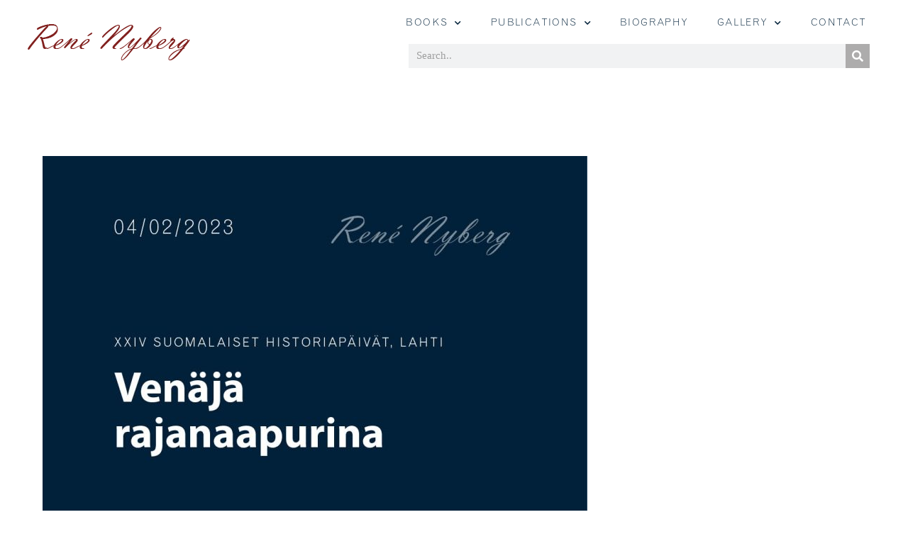

--- FILE ---
content_type: text/html
request_url: https://anselm.fi/venaja-rajanaapurina/
body_size: 19591
content:
<!DOCTYPE html>
<html lang="en-GB">
<head>
<meta charset="UTF-8">
<meta name="viewport" content="width=device-width, initial-scale=1.0, viewport-fit=cover" />		<meta name='robots' content='index, follow, max-image-preview:large, max-snippet:-1, max-video-preview:-1' />
<!-- This site is optimized with the Yoast SEO plugin v26.8 - https://yoast.com/product/yoast-seo-wordpress/ -->
<title>Venäjä rajanaapurina - René Nyberg</title>
<link rel="canonical" href="https://anselm.fi/venaja-rajanaapurina/" />
<meta property="og:locale" content="en_GB" />
<meta property="og:type" content="article" />
<meta property="og:title" content="Venäjä rajanaapurina - René Nyberg" />
<meta property="og:description" content="XXIV Suomalaiset historiapäivät Lahti Aamukeskustelu 4.2.2023 Rajat Professori Maria Lähteenmäki, dosentti Olli Matikainen, suurlähettiläs René Nyberg Venäjä rajanaapurina" />
<meta property="og:url" content="https://anselm.fi/venaja-rajanaapurina/" />
<meta property="og:site_name" content="René Nyberg" />
<meta property="article:published_time" content="2023-02-04T09:15:19+00:00" />
<meta property="article:modified_time" content="2023-02-04T09:16:09+00:00" />
<meta property="og:image" content="https://anselm.fi/wp-content/uploads/2023/02/rajanaapuri.jpg" />
<meta property="og:image:width" content="1067" />
<meta property="og:image:height" content="733" />
<meta property="og:image:type" content="image/jpeg" />
<meta name="author" content="René Nyberg" />
<meta name="twitter:card" content="summary_large_image" />
<meta name="twitter:label1" content="Written by" />
<meta name="twitter:data1" content="René Nyberg" />
<meta name="twitter:label2" content="Estimated reading time" />
<meta name="twitter:data2" content="5 minutes" />
<script type="application/ld+json" class="yoast-schema-graph">{"@context":"https://schema.org","@graph":[{"@type":"Article","@id":"https://anselm.fi/venaja-rajanaapurina/#article","isPartOf":{"@id":"https://anselm.fi/venaja-rajanaapurina/"},"author":{"name":"René Nyberg","@id":"https://anselm.fi/#/schema/person/961b39865220104cc7602711ab39354f"},"headline":"Venäjä rajanaapurina","datePublished":"2023-02-04T09:15:19+00:00","dateModified":"2023-02-04T09:16:09+00:00","mainEntityOfPage":{"@id":"https://anselm.fi/venaja-rajanaapurina/"},"wordCount":1228,"publisher":{"@id":"https://anselm.fi/#organization"},"image":{"@id":"https://anselm.fi/venaja-rajanaapurina/#primaryimage"},"thumbnailUrl":"https://anselm.fi/wp-content/uploads/2023/02/rajanaapuri.jpg","articleSection":["Suomi","Text"],"inLanguage":"en-GB"},{"@type":"WebPage","@id":"https://anselm.fi/venaja-rajanaapurina/","url":"https://anselm.fi/venaja-rajanaapurina/","name":"Venäjä rajanaapurina - René Nyberg","isPartOf":{"@id":"https://anselm.fi/#website"},"primaryImageOfPage":{"@id":"https://anselm.fi/venaja-rajanaapurina/#primaryimage"},"image":{"@id":"https://anselm.fi/venaja-rajanaapurina/#primaryimage"},"thumbnailUrl":"https://anselm.fi/wp-content/uploads/2023/02/rajanaapuri.jpg","datePublished":"2023-02-04T09:15:19+00:00","dateModified":"2023-02-04T09:16:09+00:00","breadcrumb":{"@id":"https://anselm.fi/venaja-rajanaapurina/#breadcrumb"},"inLanguage":"en-GB","potentialAction":[{"@type":"ReadAction","target":["https://anselm.fi/venaja-rajanaapurina/"]}]},{"@type":"ImageObject","inLanguage":"en-GB","@id":"https://anselm.fi/venaja-rajanaapurina/#primaryimage","url":"https://anselm.fi/wp-content/uploads/2023/02/rajanaapuri.jpg","contentUrl":"https://anselm.fi/wp-content/uploads/2023/02/rajanaapuri.jpg","width":1067,"height":733},{"@type":"BreadcrumbList","@id":"https://anselm.fi/venaja-rajanaapurina/#breadcrumb","itemListElement":[{"@type":"ListItem","position":1,"name":"Home","item":"https://anselm.fi/"},{"@type":"ListItem","position":2,"name":"Venäjä rajanaapurina"}]},{"@type":"WebSite","@id":"https://anselm.fi/#website","url":"https://anselm.fi/","name":"René Nyberg","description":"","publisher":{"@id":"https://anselm.fi/#organization"},"potentialAction":[{"@type":"SearchAction","target":{"@type":"EntryPoint","urlTemplate":"https://anselm.fi/?s={search_term_string}"},"query-input":{"@type":"PropertyValueSpecification","valueRequired":true,"valueName":"search_term_string"}}],"inLanguage":"en-GB"},{"@type":"Organization","@id":"https://anselm.fi/#organization","name":"René Nyberg","url":"https://anselm.fi/","logo":{"@type":"ImageObject","inLanguage":"en-GB","@id":"https://anselm.fi/#/schema/logo/image/","url":"https://anselm.fi/wp-content/uploads/2019/10/cropped-Rene-Nyberg-20.png","contentUrl":"https://anselm.fi/wp-content/uploads/2019/10/cropped-Rene-Nyberg-20.png","width":290,"height":92,"caption":"René Nyberg"},"image":{"@id":"https://anselm.fi/#/schema/logo/image/"}},{"@type":"Person","@id":"https://anselm.fi/#/schema/person/961b39865220104cc7602711ab39354f","name":"René Nyberg","url":"https://anselm.fi/author/admin/"}]}</script>
<!-- / Yoast SEO plugin. -->
<link rel='dns-prefetch' href='//static.addtoany.com' />
<link rel='dns-prefetch' href='//fonts.googleapis.com' />
<link rel="alternate" type="application/rss+xml" title="René Nyberg &raquo; Feed" href="https://anselm.fi/feed/" />
<link rel="alternate" type="application/rss+xml" title="René Nyberg &raquo; Comments Feed" href="https://anselm.fi/comments/feed/" />
<link rel="alternate" title="oEmbed (JSON)" type="application/json+oembed" href="https://anselm.fi/wp-json/oembed/1.0/embed?url=https%3A%2F%2Fanselm.fi%2Fvenaja-rajanaapurina%2F" />
<link rel="alternate" title="oEmbed (XML)" type="text/xml+oembed" href="https://anselm.fi/wp-json/oembed/1.0/embed?url=https%3A%2F%2Fanselm.fi%2Fvenaja-rajanaapurina%2F&#038;format=xml" />
<style id='wp-img-auto-sizes-contain-inline-css' type='text/css'>
img:is([sizes=auto i],[sizes^="auto," i]){contain-intrinsic-size:3000px 1500px}
/*# sourceURL=wp-img-auto-sizes-contain-inline-css */
</style>
<link rel='stylesheet' id='twb-open-sans-css' href='https://fonts.googleapis.com/css?family=Open+Sans%3A300%2C400%2C500%2C600%2C700%2C800&#038;display=swap&#038;ver=6.9' type='text/css' media='all' />
<!-- <link rel='stylesheet' id='twb-global-css' href='https://anselm.fi/wp-content/plugins/form-maker/booster/assets/css/global.css?ver=1.0.0' type='text/css' media='all' /> -->
<link rel="stylesheet" type="text/css" href="//anselm.fi/wp-content/cache/wpfc-minified/qsefi5n0/87h5b.css" media="all"/>
<style id='cf-frontend-style-inline-css' type='text/css'>
@font-face {
font-family: 'Myriad pro italic';
font-weight: 400;
font-display: auto;
src: url('https://anselm.fi/wp-content/uploads/2019/10/Myriad-Pro-Italic.ttf') format('truetype');
}
@font-face {
font-family: 'Myriad pro bold';
font-weight: 400;
font-display: auto;
src: url('https://anselm.fi/wp-content/uploads/2019/10/MyriadPro-Bold.otf') format('OpenType');
}
@font-face {
font-family: 'Minion pro regular';
font-weight: 400;
font-display: auto;
src: url('https://anselm.fi/wp-content/uploads/2019/10/MinionPro-Regular.otf') format('OpenType');
}
@font-face {
font-family: 'Grotesque MT std light';
font-weight: 400;
font-display: auto;
src: url('https://anselm.fi/wp-content/uploads/2019/10/GrotesqueMTStd-Light.otf') format('OpenType');
}
/*# sourceURL=cf-frontend-style-inline-css */
</style>
<!-- <link rel='stylesheet' id='wp-block-library-css' href='https://anselm.fi/wp-includes/css/dist/block-library/style.min.css?ver=6.9' type='text/css' media='all' /> -->
<link rel="stylesheet" type="text/css" href="//anselm.fi/wp-content/cache/wpfc-minified/1dgcsecv/87id7.css" media="all"/>
<style id='classic-theme-styles-inline-css' type='text/css'>
/*! This file is auto-generated */
.wp-block-button__link{color:#fff;background-color:#32373c;border-radius:9999px;box-shadow:none;text-decoration:none;padding:calc(.667em + 2px) calc(1.333em + 2px);font-size:1.125em}.wp-block-file__button{background:#32373c;color:#fff;text-decoration:none}
/*# sourceURL=/wp-includes/css/classic-themes.min.css */
</style>
<style id='pdfemb-pdf-embedder-viewer-style-inline-css' type='text/css'>
.wp-block-pdfemb-pdf-embedder-viewer{max-width:none}
/*# sourceURL=https://anselm.fi/wp-content/plugins/pdf-embedder/block/build/style-index.css */
</style>
<!-- <link rel='stylesheet' id='svg-flags-core-css-css' href='https://anselm.fi/wp-content/plugins/svg-flags-lite/assets/flag-icon-css/css/flag-icon.min.css?ver=1649366129' type='text/css' media='all' /> -->
<!-- <link rel='stylesheet' id='svg-flags-block-css-css' href='https://anselm.fi/wp-content/plugins/svg-flags-lite/assets/css/block.styles.css?ver=https://anselm.fi/wp-content/plugins/svg-flags-lite/assets/css/block.styles.css' type='text/css' media='all' /> -->
<link rel="stylesheet" type="text/css" href="//anselm.fi/wp-content/cache/wpfc-minified/33ce58ca/87h5b.css" media="all"/>
<style id='global-styles-inline-css' type='text/css'>
:root{--wp--preset--aspect-ratio--square: 1;--wp--preset--aspect-ratio--4-3: 4/3;--wp--preset--aspect-ratio--3-4: 3/4;--wp--preset--aspect-ratio--3-2: 3/2;--wp--preset--aspect-ratio--2-3: 2/3;--wp--preset--aspect-ratio--16-9: 16/9;--wp--preset--aspect-ratio--9-16: 9/16;--wp--preset--color--black: #000000;--wp--preset--color--cyan-bluish-gray: #abb8c3;--wp--preset--color--white: #ffffff;--wp--preset--color--pale-pink: #f78da7;--wp--preset--color--vivid-red: #cf2e2e;--wp--preset--color--luminous-vivid-orange: #ff6900;--wp--preset--color--luminous-vivid-amber: #fcb900;--wp--preset--color--light-green-cyan: #7bdcb5;--wp--preset--color--vivid-green-cyan: #00d084;--wp--preset--color--pale-cyan-blue: #8ed1fc;--wp--preset--color--vivid-cyan-blue: #0693e3;--wp--preset--color--vivid-purple: #9b51e0;--wp--preset--gradient--vivid-cyan-blue-to-vivid-purple: linear-gradient(135deg,rgb(6,147,227) 0%,rgb(155,81,224) 100%);--wp--preset--gradient--light-green-cyan-to-vivid-green-cyan: linear-gradient(135deg,rgb(122,220,180) 0%,rgb(0,208,130) 100%);--wp--preset--gradient--luminous-vivid-amber-to-luminous-vivid-orange: linear-gradient(135deg,rgb(252,185,0) 0%,rgb(255,105,0) 100%);--wp--preset--gradient--luminous-vivid-orange-to-vivid-red: linear-gradient(135deg,rgb(255,105,0) 0%,rgb(207,46,46) 100%);--wp--preset--gradient--very-light-gray-to-cyan-bluish-gray: linear-gradient(135deg,rgb(238,238,238) 0%,rgb(169,184,195) 100%);--wp--preset--gradient--cool-to-warm-spectrum: linear-gradient(135deg,rgb(74,234,220) 0%,rgb(151,120,209) 20%,rgb(207,42,186) 40%,rgb(238,44,130) 60%,rgb(251,105,98) 80%,rgb(254,248,76) 100%);--wp--preset--gradient--blush-light-purple: linear-gradient(135deg,rgb(255,206,236) 0%,rgb(152,150,240) 100%);--wp--preset--gradient--blush-bordeaux: linear-gradient(135deg,rgb(254,205,165) 0%,rgb(254,45,45) 50%,rgb(107,0,62) 100%);--wp--preset--gradient--luminous-dusk: linear-gradient(135deg,rgb(255,203,112) 0%,rgb(199,81,192) 50%,rgb(65,88,208) 100%);--wp--preset--gradient--pale-ocean: linear-gradient(135deg,rgb(255,245,203) 0%,rgb(182,227,212) 50%,rgb(51,167,181) 100%);--wp--preset--gradient--electric-grass: linear-gradient(135deg,rgb(202,248,128) 0%,rgb(113,206,126) 100%);--wp--preset--gradient--midnight: linear-gradient(135deg,rgb(2,3,129) 0%,rgb(40,116,252) 100%);--wp--preset--font-size--small: 13px;--wp--preset--font-size--medium: 20px;--wp--preset--font-size--large: 36px;--wp--preset--font-size--x-large: 42px;--wp--preset--spacing--20: 0.44rem;--wp--preset--spacing--30: 0.67rem;--wp--preset--spacing--40: 1rem;--wp--preset--spacing--50: 1.5rem;--wp--preset--spacing--60: 2.25rem;--wp--preset--spacing--70: 3.38rem;--wp--preset--spacing--80: 5.06rem;--wp--preset--shadow--natural: 6px 6px 9px rgba(0, 0, 0, 0.2);--wp--preset--shadow--deep: 12px 12px 50px rgba(0, 0, 0, 0.4);--wp--preset--shadow--sharp: 6px 6px 0px rgba(0, 0, 0, 0.2);--wp--preset--shadow--outlined: 6px 6px 0px -3px rgb(255, 255, 255), 6px 6px rgb(0, 0, 0);--wp--preset--shadow--crisp: 6px 6px 0px rgb(0, 0, 0);}:where(.is-layout-flex){gap: 0.5em;}:where(.is-layout-grid){gap: 0.5em;}body .is-layout-flex{display: flex;}.is-layout-flex{flex-wrap: wrap;align-items: center;}.is-layout-flex > :is(*, div){margin: 0;}body .is-layout-grid{display: grid;}.is-layout-grid > :is(*, div){margin: 0;}:where(.wp-block-columns.is-layout-flex){gap: 2em;}:where(.wp-block-columns.is-layout-grid){gap: 2em;}:where(.wp-block-post-template.is-layout-flex){gap: 1.25em;}:where(.wp-block-post-template.is-layout-grid){gap: 1.25em;}.has-black-color{color: var(--wp--preset--color--black) !important;}.has-cyan-bluish-gray-color{color: var(--wp--preset--color--cyan-bluish-gray) !important;}.has-white-color{color: var(--wp--preset--color--white) !important;}.has-pale-pink-color{color: var(--wp--preset--color--pale-pink) !important;}.has-vivid-red-color{color: var(--wp--preset--color--vivid-red) !important;}.has-luminous-vivid-orange-color{color: var(--wp--preset--color--luminous-vivid-orange) !important;}.has-luminous-vivid-amber-color{color: var(--wp--preset--color--luminous-vivid-amber) !important;}.has-light-green-cyan-color{color: var(--wp--preset--color--light-green-cyan) !important;}.has-vivid-green-cyan-color{color: var(--wp--preset--color--vivid-green-cyan) !important;}.has-pale-cyan-blue-color{color: var(--wp--preset--color--pale-cyan-blue) !important;}.has-vivid-cyan-blue-color{color: var(--wp--preset--color--vivid-cyan-blue) !important;}.has-vivid-purple-color{color: var(--wp--preset--color--vivid-purple) !important;}.has-black-background-color{background-color: var(--wp--preset--color--black) !important;}.has-cyan-bluish-gray-background-color{background-color: var(--wp--preset--color--cyan-bluish-gray) !important;}.has-white-background-color{background-color: var(--wp--preset--color--white) !important;}.has-pale-pink-background-color{background-color: var(--wp--preset--color--pale-pink) !important;}.has-vivid-red-background-color{background-color: var(--wp--preset--color--vivid-red) !important;}.has-luminous-vivid-orange-background-color{background-color: var(--wp--preset--color--luminous-vivid-orange) !important;}.has-luminous-vivid-amber-background-color{background-color: var(--wp--preset--color--luminous-vivid-amber) !important;}.has-light-green-cyan-background-color{background-color: var(--wp--preset--color--light-green-cyan) !important;}.has-vivid-green-cyan-background-color{background-color: var(--wp--preset--color--vivid-green-cyan) !important;}.has-pale-cyan-blue-background-color{background-color: var(--wp--preset--color--pale-cyan-blue) !important;}.has-vivid-cyan-blue-background-color{background-color: var(--wp--preset--color--vivid-cyan-blue) !important;}.has-vivid-purple-background-color{background-color: var(--wp--preset--color--vivid-purple) !important;}.has-black-border-color{border-color: var(--wp--preset--color--black) !important;}.has-cyan-bluish-gray-border-color{border-color: var(--wp--preset--color--cyan-bluish-gray) !important;}.has-white-border-color{border-color: var(--wp--preset--color--white) !important;}.has-pale-pink-border-color{border-color: var(--wp--preset--color--pale-pink) !important;}.has-vivid-red-border-color{border-color: var(--wp--preset--color--vivid-red) !important;}.has-luminous-vivid-orange-border-color{border-color: var(--wp--preset--color--luminous-vivid-orange) !important;}.has-luminous-vivid-amber-border-color{border-color: var(--wp--preset--color--luminous-vivid-amber) !important;}.has-light-green-cyan-border-color{border-color: var(--wp--preset--color--light-green-cyan) !important;}.has-vivid-green-cyan-border-color{border-color: var(--wp--preset--color--vivid-green-cyan) !important;}.has-pale-cyan-blue-border-color{border-color: var(--wp--preset--color--pale-cyan-blue) !important;}.has-vivid-cyan-blue-border-color{border-color: var(--wp--preset--color--vivid-cyan-blue) !important;}.has-vivid-purple-border-color{border-color: var(--wp--preset--color--vivid-purple) !important;}.has-vivid-cyan-blue-to-vivid-purple-gradient-background{background: var(--wp--preset--gradient--vivid-cyan-blue-to-vivid-purple) !important;}.has-light-green-cyan-to-vivid-green-cyan-gradient-background{background: var(--wp--preset--gradient--light-green-cyan-to-vivid-green-cyan) !important;}.has-luminous-vivid-amber-to-luminous-vivid-orange-gradient-background{background: var(--wp--preset--gradient--luminous-vivid-amber-to-luminous-vivid-orange) !important;}.has-luminous-vivid-orange-to-vivid-red-gradient-background{background: var(--wp--preset--gradient--luminous-vivid-orange-to-vivid-red) !important;}.has-very-light-gray-to-cyan-bluish-gray-gradient-background{background: var(--wp--preset--gradient--very-light-gray-to-cyan-bluish-gray) !important;}.has-cool-to-warm-spectrum-gradient-background{background: var(--wp--preset--gradient--cool-to-warm-spectrum) !important;}.has-blush-light-purple-gradient-background{background: var(--wp--preset--gradient--blush-light-purple) !important;}.has-blush-bordeaux-gradient-background{background: var(--wp--preset--gradient--blush-bordeaux) !important;}.has-luminous-dusk-gradient-background{background: var(--wp--preset--gradient--luminous-dusk) !important;}.has-pale-ocean-gradient-background{background: var(--wp--preset--gradient--pale-ocean) !important;}.has-electric-grass-gradient-background{background: var(--wp--preset--gradient--electric-grass) !important;}.has-midnight-gradient-background{background: var(--wp--preset--gradient--midnight) !important;}.has-small-font-size{font-size: var(--wp--preset--font-size--small) !important;}.has-medium-font-size{font-size: var(--wp--preset--font-size--medium) !important;}.has-large-font-size{font-size: var(--wp--preset--font-size--large) !important;}.has-x-large-font-size{font-size: var(--wp--preset--font-size--x-large) !important;}
:where(.wp-block-post-template.is-layout-flex){gap: 1.25em;}:where(.wp-block-post-template.is-layout-grid){gap: 1.25em;}
:where(.wp-block-term-template.is-layout-flex){gap: 1.25em;}:where(.wp-block-term-template.is-layout-grid){gap: 1.25em;}
:where(.wp-block-columns.is-layout-flex){gap: 2em;}:where(.wp-block-columns.is-layout-grid){gap: 2em;}
:root :where(.wp-block-pullquote){font-size: 1.5em;line-height: 1.6;}
/*# sourceURL=global-styles-inline-css */
</style>
<link rel='stylesheet' id='svg-flags-plugin-css-css' href='https://anselm.fi/wp-content/plugins/svg-flags-lite/assets/css/frontend.css?ver=1649366127' type='text/css' media='all' />
<link rel='stylesheet' id='avant-default-fonts-css' href='//fonts.googleapis.com/css?family=Abel%7COpen+Sans%3A300%2C300i%2C400%2C400i%2C700%2C700i&#038;ver=1.0.1' type='text/css' media='all' />
<!-- <link rel='stylesheet' id='avant-style-css' href='https://anselm.fi/wp-content/themes/avant/style.css?ver=1.0.1' type='text/css' media='all' /> -->
<!-- <link rel='stylesheet' id='avant-header-style-css' href='https://anselm.fi/wp-content/themes/avant/templates/header/css/header-four.css?ver=1.0.1' type='text/css' media='all' /> -->
<!-- <link rel='stylesheet' id='avant-child-style-avantx-css' href='https://anselm.fi/wp-content/themes/avant-x/style.css?ver=1.0.1' type='text/css' media='all' /> -->
<link rel="stylesheet" type="text/css" href="//anselm.fi/wp-content/cache/wpfc-minified/e47krkuc/87h5b.css" media="all"/>
<link rel='stylesheet' id='customizer_avant_fonts-css' href='//fonts.googleapis.com/css?family=PT+Sans+Caption%3Aregular%2C700%26subset%3Dlatin%2C' type='text/css' media='screen' />
<!-- <link rel='stylesheet' id='avant-slider-style-css' href='https://anselm.fi/wp-content/themes/avant/includes/basic-slider/css/style.css?ver=11.0.1' type='text/css' media='all' /> -->
<link rel="stylesheet" type="text/css" href="//anselm.fi/wp-content/cache/wpfc-minified/ln86h6hw/87h5b.css" media="all"/>
<link rel='stylesheet' id='avant-title-font-css' href='//fonts.googleapis.com/css?family=Parisienne&#038;ver=11.0.1' type='text/css' media='all' />
<link rel='stylesheet' id='avant-body-font-default-css' href='//fonts.googleapis.com/css?family=Open+Sans&#038;ver=11.0.1' type='text/css' media='all' />
<link rel='stylesheet' id='avant-heading-font-default-css' href='//fonts.googleapis.com/css?family=Poppins&#038;ver=11.0.1' type='text/css' media='all' />
<!-- <link rel='stylesheet' id='avant-font-awesome-css' href='https://anselm.fi/wp-content/themes/avant/includes/font-awesome/css/all.min.css?ver=6.5.1' type='text/css' media='all' /> -->
<!-- <link rel='stylesheet' id='avant-footer-style-css' href='https://anselm.fi/wp-content/themes/avant/templates/footer/css/footer-standard.css?ver=11.0.1' type='text/css' media='all' /> -->
<!-- <link rel='stylesheet' id='elementor-frontend-css' href='https://anselm.fi/wp-content/plugins/elementor/assets/css/frontend.min.css?ver=3.34.3' type='text/css' media='all' /> -->
<!-- <link rel='stylesheet' id='widget-image-css' href='https://anselm.fi/wp-content/plugins/elementor/assets/css/widget-image.min.css?ver=3.34.3' type='text/css' media='all' /> -->
<!-- <link rel='stylesheet' id='widget-nav-menu-css' href='https://anselm.fi/wp-content/plugins/elementor-pro/assets/css/widget-nav-menu.min.css?ver=3.32.3' type='text/css' media='all' /> -->
<!-- <link rel='stylesheet' id='widget-search-form-css' href='https://anselm.fi/wp-content/plugins/elementor-pro/assets/css/widget-search-form.min.css?ver=3.32.3' type='text/css' media='all' /> -->
<!-- <link rel='stylesheet' id='elementor-icons-shared-0-css' href='https://anselm.fi/wp-content/plugins/elementor/assets/lib/font-awesome/css/fontawesome.min.css?ver=5.15.3' type='text/css' media='all' /> -->
<!-- <link rel='stylesheet' id='elementor-icons-fa-solid-css' href='https://anselm.fi/wp-content/plugins/elementor/assets/lib/font-awesome/css/solid.min.css?ver=5.15.3' type='text/css' media='all' /> -->
<!-- <link rel='stylesheet' id='e-sticky-css' href='https://anselm.fi/wp-content/plugins/elementor-pro/assets/css/modules/sticky.min.css?ver=3.32.3' type='text/css' media='all' /> -->
<!-- <link rel='stylesheet' id='widget-divider-css' href='https://anselm.fi/wp-content/plugins/elementor/assets/css/widget-divider.min.css?ver=3.34.3' type='text/css' media='all' /> -->
<!-- <link rel='stylesheet' id='widget-icon-list-css' href='https://anselm.fi/wp-content/plugins/elementor/assets/css/widget-icon-list.min.css?ver=3.34.3' type='text/css' media='all' /> -->
<!-- <link rel='stylesheet' id='widget-heading-css' href='https://anselm.fi/wp-content/plugins/elementor/assets/css/widget-heading.min.css?ver=3.34.3' type='text/css' media='all' /> -->
<!-- <link rel='stylesheet' id='widget-post-info-css' href='https://anselm.fi/wp-content/plugins/elementor-pro/assets/css/widget-post-info.min.css?ver=3.32.3' type='text/css' media='all' /> -->
<!-- <link rel='stylesheet' id='elementor-icons-fa-regular-css' href='https://anselm.fi/wp-content/plugins/elementor/assets/lib/font-awesome/css/regular.min.css?ver=5.15.3' type='text/css' media='all' /> -->
<!-- <link rel='stylesheet' id='widget-post-navigation-css' href='https://anselm.fi/wp-content/plugins/elementor-pro/assets/css/widget-post-navigation.min.css?ver=3.32.3' type='text/css' media='all' /> -->
<!-- <link rel='stylesheet' id='elementor-icons-css' href='https://anselm.fi/wp-content/plugins/elementor/assets/lib/eicons/css/elementor-icons.min.css?ver=5.46.0' type='text/css' media='all' /> -->
<link rel="stylesheet" type="text/css" href="//anselm.fi/wp-content/cache/wpfc-minified/2yi44kve/87id7.css" media="all"/>
<link rel='stylesheet' id='elementor-post-2065-css' href='https://anselm.fi/wp-content/uploads/elementor/css/post-2065.css?ver=1769484864' type='text/css' media='all' />
<link rel='stylesheet' id='elementor-post-2508-css' href='https://anselm.fi/wp-content/uploads/elementor/css/post-2508.css?ver=1769484864' type='text/css' media='all' />
<link rel='stylesheet' id='elementor-post-2668-css' href='https://anselm.fi/wp-content/uploads/elementor/css/post-2668.css?ver=1769484864' type='text/css' media='all' />
<link rel='stylesheet' id='elementor-post-2873-css' href='https://anselm.fi/wp-content/uploads/elementor/css/post-2873.css?ver=1769484864' type='text/css' media='all' />
<!-- <link rel='stylesheet' id='addtoany-css' href='https://anselm.fi/wp-content/plugins/add-to-any/addtoany.min.css?ver=1.16' type='text/css' media='all' /> -->
<link rel="stylesheet" type="text/css" href="//anselm.fi/wp-content/cache/wpfc-minified/lz2v0hrl/87h5a.css" media="all"/>
<style id='addtoany-inline-css' type='text/css'>
@media screen and (min-width:981px){
.a2a_floating_style.a2a_default_style{display:none;}
}
/*# sourceURL=addtoany-inline-css */
</style>
<!-- <link rel='stylesheet' id='ecs-styles-css' href='https://anselm.fi/wp-content/plugins/ele-custom-skin/assets/css/ecs-style.css?ver=3.1.9' type='text/css' media='all' /> -->
<link rel="stylesheet" type="text/css" href="//anselm.fi/wp-content/cache/wpfc-minified/qvf0wf5p/87h5a.css" media="all"/>
<link rel='stylesheet' id='elementor-post-3026-css' href='https://anselm.fi/wp-content/uploads/elementor/css/post-3026.css?ver=1691518519' type='text/css' media='all' />
<!-- <link rel='stylesheet' id='elementor-icons-fa-brands-css' href='https://anselm.fi/wp-content/plugins/elementor/assets/lib/font-awesome/css/brands.min.css?ver=5.15.3' type='text/css' media='all' /> -->
<link rel="stylesheet" type="text/css" href="//anselm.fi/wp-content/cache/wpfc-minified/eitq8e3a/87h5a.css" media="all"/>
<script src='//anselm.fi/wp-content/cache/wpfc-minified/k1oxq4ax/87h5b.js' type="text/javascript"></script>
<!-- <script type="text/javascript" src="https://anselm.fi/wp-includes/js/jquery/jquery.min.js?ver=3.7.1" id="jquery-core-js"></script> -->
<!-- <script type="text/javascript" src="https://anselm.fi/wp-includes/js/jquery/jquery-migrate.min.js?ver=3.4.1" id="jquery-migrate-js"></script> -->
<!-- <script type="text/javascript" src="https://anselm.fi/wp-content/plugins/form-maker/booster/assets/js/circle-progress.js?ver=1.2.2" id="twb-circle-js"></script> -->
<script type="text/javascript" id="twb-global-js-extra">
/* <![CDATA[ */
var twb = {"nonce":"b56654b673","ajax_url":"https://anselm.fi/wp-admin/admin-ajax.php","plugin_url":"https://anselm.fi/wp-content/plugins/form-maker/booster","href":"https://anselm.fi/wp-admin/admin.php?page=twb_form-maker"};
var twb = {"nonce":"b56654b673","ajax_url":"https://anselm.fi/wp-admin/admin-ajax.php","plugin_url":"https://anselm.fi/wp-content/plugins/form-maker/booster","href":"https://anselm.fi/wp-admin/admin.php?page=twb_form-maker"};
//# sourceURL=twb-global-js-extra
/* ]]> */
</script>
<script src='//anselm.fi/wp-content/cache/wpfc-minified/1njmtq6a/87h5b.js' type="text/javascript"></script>
<!-- <script type="text/javascript" src="https://anselm.fi/wp-content/plugins/form-maker/booster/assets/js/global.js?ver=1.0.0" id="twb-global-js"></script> -->
<script type="text/javascript" id="addtoany-core-js-before">
/* <![CDATA[ */
window.a2a_config=window.a2a_config||{};a2a_config.callbacks=[];a2a_config.overlays=[];a2a_config.templates={};a2a_localize = {
Share: "Share",
Save: "Save",
Subscribe: "Subscribe",
Email: "Email",
Bookmark: "Bookmark",
ShowAll: "Show All",
ShowLess: "Show less",
FindServices: "Find service(s)",
FindAnyServiceToAddTo: "Instantly find any service to add to",
PoweredBy: "Powered by",
ShareViaEmail: "Share via email",
SubscribeViaEmail: "Subscribe via email",
BookmarkInYourBrowser: "Bookmark in your browser",
BookmarkInstructions: "Press Ctrl+D or \u2318+D to bookmark this page",
AddToYourFavorites: "Add to your favourites",
SendFromWebOrProgram: "Send from any email address or email program",
EmailProgram: "Email program",
More: "More&#8230;",
ThanksForSharing: "Thanks for sharing!",
ThanksForFollowing: "Thanks for following!"
};
a2a_config.icon_color="#ffffff,#cccccc";
//# sourceURL=addtoany-core-js-before
/* ]]> */
</script>
<script type="text/javascript" defer src="https://static.addtoany.com/menu/page.js" id="addtoany-core-js"></script>
<script src='//anselm.fi/wp-content/cache/wpfc-minified/2ykwtipp/87h5b.js' type="text/javascript"></script>
<!-- <script type="text/javascript" defer src="https://anselm.fi/wp-content/plugins/add-to-any/addtoany.min.js?ver=1.1" id="addtoany-jquery-js"></script> -->
<script type="text/javascript" id="ecs_ajax_load-js-extra">
/* <![CDATA[ */
var ecs_ajax_params = {"ajaxurl":"https://anselm.fi/wp-admin/admin-ajax.php","posts":"{\"page\":0,\"name\":\"venaja-rajanaapurina\",\"error\":\"\",\"m\":\"\",\"p\":0,\"post_parent\":\"\",\"subpost\":\"\",\"subpost_id\":\"\",\"attachment\":\"\",\"attachment_id\":0,\"pagename\":\"\",\"page_id\":0,\"second\":\"\",\"minute\":\"\",\"hour\":\"\",\"day\":0,\"monthnum\":0,\"year\":0,\"w\":0,\"category_name\":\"\",\"tag\":\"\",\"cat\":\"\",\"tag_id\":\"\",\"author\":\"\",\"author_name\":\"\",\"feed\":\"\",\"tb\":\"\",\"paged\":0,\"meta_key\":\"\",\"meta_value\":\"\",\"preview\":\"\",\"s\":\"\",\"sentence\":\"\",\"title\":\"\",\"fields\":\"all\",\"menu_order\":\"\",\"embed\":\"\",\"category__in\":[],\"category__not_in\":[],\"category__and\":[],\"post__in\":[],\"post__not_in\":[],\"post_name__in\":[],\"tag__in\":[],\"tag__not_in\":[],\"tag__and\":[],\"tag_slug__in\":[],\"tag_slug__and\":[],\"post_parent__in\":[],\"post_parent__not_in\":[],\"author__in\":[],\"author__not_in\":[],\"search_columns\":[],\"ignore_sticky_posts\":false,\"suppress_filters\":false,\"cache_results\":true,\"update_post_term_cache\":true,\"update_menu_item_cache\":false,\"lazy_load_term_meta\":true,\"update_post_meta_cache\":true,\"post_type\":\"\",\"posts_per_page\":10,\"nopaging\":false,\"comments_per_page\":\"50\",\"no_found_rows\":false,\"order\":\"DESC\"}"};
//# sourceURL=ecs_ajax_load-js-extra
/* ]]> */
</script>
<script src='//anselm.fi/wp-content/cache/wpfc-minified/nj5cq6p/87h5b.js' type="text/javascript"></script>
<!-- <script type="text/javascript" src="https://anselm.fi/wp-content/plugins/ele-custom-skin/assets/js/ecs_ajax_pagination.js?ver=3.1.9" id="ecs_ajax_load-js"></script> -->
<!-- <script type="text/javascript" src="https://anselm.fi/wp-content/plugins/ele-custom-skin/assets/js/ecs.js?ver=3.1.9" id="ecs-script-js"></script> -->
<link rel="https://api.w.org/" href="https://anselm.fi/wp-json/" /><link rel="alternate" title="JSON" type="application/json" href="https://anselm.fi/wp-json/wp/v2/posts/4108" /><link rel="EditURI" type="application/rsd+xml" title="RSD" href="https://anselm.fi/xmlrpc.php?rsd" />
<meta name="generator" content="WordPress 6.9" />
<link rel='shortlink' href='https://anselm.fi/?p=4108' />
<style type="text/css" id="pf-main-css">
@media screen {
.printfriendly {
z-index: 1000; display: flex; margin: 0px 0px 0px 0px
}
.printfriendly a, .printfriendly a:link, .printfriendly a:visited, .printfriendly a:hover, .printfriendly a:active {
font-weight: 600;
cursor: pointer;
text-decoration: none;
border: none;
-webkit-box-shadow: none;
-moz-box-shadow: none;
box-shadow: none;
outline:none;
font-size: 14px !important;
color: #3AAA11 !important;
}
.printfriendly.pf-alignleft {
justify-content: start;
}
.printfriendly.pf-alignright {
justify-content: end;
}
.printfriendly.pf-aligncenter {
justify-content: center;
}
}
.pf-button-img {
border: none;
-webkit-box-shadow: none;
-moz-box-shadow: none;
box-shadow: none;
padding: 0;
margin: 0;
display: inline;
vertical-align: middle;
}
img.pf-button-img + .pf-button-text {
margin-left: 6px;
}
@media print {
.printfriendly {
display: none;
}
}
</style>
<style type="text/css" id="pf-excerpt-styles">
.pf-button.pf-button-excerpt {
display: none;
}
</style>
<meta name="generator" content="Elementor 3.34.3; features: additional_custom_breakpoints; settings: css_print_method-external, google_font-enabled, font_display-auto">
<style>
.e-con.e-parent:nth-of-type(n+4):not(.e-lazyloaded):not(.e-no-lazyload),
.e-con.e-parent:nth-of-type(n+4):not(.e-lazyloaded):not(.e-no-lazyload) * {
background-image: none !important;
}
@media screen and (max-height: 1024px) {
.e-con.e-parent:nth-of-type(n+3):not(.e-lazyloaded):not(.e-no-lazyload),
.e-con.e-parent:nth-of-type(n+3):not(.e-lazyloaded):not(.e-no-lazyload) * {
background-image: none !important;
}
}
@media screen and (max-height: 640px) {
.e-con.e-parent:nth-of-type(n+2):not(.e-lazyloaded):not(.e-no-lazyload),
.e-con.e-parent:nth-of-type(n+2):not(.e-lazyloaded):not(.e-no-lazyload) * {
background-image: none !important;
}
}
</style>
<style type="text/css" id="custom-background-css">
body.custom-background { background-color: #ffffff; }
</style>
<meta name="theme-color" content="#FFFFFF">
<!-- Begin Custom CSS -->
<style type="text/css" id="avant-custom-css">
.site-container,
.content-boxed,
.site-boxed,
.site-boxed .stick-header.stuck{max-width:1400px;}.woocommerce #container,
.woocommerce-page #container,
.content-area{width:64%;}.woocommerce .content-boxed #container,
.woocommerce-page .content-boxed #container,
.content-boxed .content-area{width:69%;}.widget-area{width:31%;}.site-top-border,
#comments .form-submit #submit,
.search-block .search-submit,
.side-aligned-social a.social-icon,
.no-results-btn,
button,
input[type="button"],
input[type="reset"],
input[type="submit"],
.widget-title-style-underline-short .widget-area .widget-title:after,
.woocommerce ul.products li.product a.add_to_cart_button, .woocommerce-page ul.products li.product a.add_to_cart_button,
.woocommerce ul.products li.product .onsale, .woocommerce-page ul.products li.product .onsale,
.woocommerce button.button.alt,
.woocommerce-page button.button.alt,
.woocommerce input.button.alt:hover,
.woocommerce-page #content input.button.alt:hover,
.woocommerce .cart-collaterals .shipping_calculator .button,
.woocommerce-page .cart-collaterals .shipping_calculator .button,
.woocommerce a.button,
.woocommerce-page a.button,
.woocommerce input.button,
.woocommerce-page #content input.button,
.woocommerce-page input.button,
.woocommerce #review_form #respond .form-submit input,
.woocommerce-page #review_form #respond .form-submit input,
.woocommerce-cart .wc-proceed-to-checkout a.checkout-button:hover,
.woocommerce button.button.alt.disabled,.woocommerce button.button.alt.disabled:hover,
.single-product span.onsale,
.main-navigation ul ul a:hover,
.main-navigation ul ul li.current-menu-item > a,
.main-navigation ul ul li.current_page_item > a,
.main-navigation ul ul li.current-menu-parent > a,
.main-navigation ul ul li.current_page_parent > a,
.main-navigation ul ul li.current-menu-ancestor > a,
.main-navigation ul ul li.current_page_ancestor > a,
.main-navigation.avant-nav-style-solid .current_page_item > a,
.woocommerce .widget_price_filter .ui-slider .ui-slider-range,
.woocommerce .widget_price_filter .ui-slider .ui-slider-handle,
.pag-btn-two .avant-loadmore,
.wpcf7-submit,
.wp-paginate li a:hover,
.wp-paginate li a:active,
.wp-paginate li .current,
.wp-paginate.wpp-modern-grey li a:hover,
.wp-paginate.wpp-modern-grey li .current{background:inherit;background-color:#002039;}blockquote{border-left-color:#002039 !important;}a,
.content-area .entry-content a,
#comments a,
.post-edit-link,
.site-title a,
.error-404.not-found .page-header .page-title span,
.search-button .fa-search,
.header-cart-checkout.cart-has-items .fa-shopping-cart,
.woocommerce ul.products li.product .price,
.site-header-top-right .social-icon:hover,
.site-footer-bottom-bar .social-icon:hover,
.site-footer-bottom-bar ul li a:hover,
a.privacy-policy-link:hover,
.main-navigation.avant-nav-style-plain ul > li > a:hover,
.main-navigation.avant-nav-style-plain ul > li.current-menu-item > a,
.main-navigation.avant-nav-style-plain ul > li.current-menu-ancestor > a,
.main-navigation.avant-nav-style-plain ul > li.current-menu-parent > a,
.main-navigation.avant-nav-style-plain ul > li.current_page_parent > a,
.main-navigation.avant-nav-style-plain ul > li.current_page_ancestor > a,
.main-navigation.avant-nav-style-plain .current_page_item > a,
.avant-header-nav ul li.focus > a,
nav.main-navigation ul li.menu-item.focus > a{color:#002039;}.main-navigation.avant-nav-style-underlined ul > li > a:hover,
.main-navigation.avant-nav-style-underlined ul > li.current-menu-item > a,
.main-navigation.avant-nav-style-underlined ul > li.current-menu-ancestor > a,
.main-navigation.avant-nav-style-underlined ul > li.current-menu-parent > a,
.main-navigation.avant-nav-style-underlined ul > li.current_page_parent > a,
.main-navigation.avant-nav-style-underlined ul > li.current_page_ancestor > a,
.main-navigation.avant-nav-style-underlined .current_page_item > a{box-shadow:0 -4px 0 #81201e inset;}.avant-scrollmore::before{border-top-color:#002039;}.main-navigation button:hover,
#comments .form-submit #submit:hover,
.search-block .search-submit:hover,
.no-results-btn:hover,
button,
input[type="button"],
input[type="reset"],
input[type="submit"],
.woocommerce input.button.alt,
.woocommerce-page #content input.button.alt,
.woocommerce .cart-collaterals .shipping_calculator .button,
.woocommerce-page .cart-collaterals .shipping_calculator .button,
.woocommerce a.button:hover,
.woocommerce-page a.button:hover,
.woocommerce input.button:hover,
.woocommerce-page #content input.button:hover,
.woocommerce-page input.button:hover,
.woocommerce ul.products li.product a.add_to_cart_button:hover,
.woocommerce-page ul.products li.product a.add_to_cart_button:hover,
.woocommerce button.button.alt:hover,
.woocommerce-page button.button.alt:hover,
.woocommerce #review_form #respond .form-submit input:hover,
.woocommerce-page #review_form #respond .form-submit input:hover,
.woocommerce-cart .wc-proceed-to-checkout a.checkout-button,
.woocommerce .widget_price_filter .price_slider_wrapper .ui-widget-content,
.pag-btn-two .avant-loadmore:hover,
.wpcf7-submit:hover{background:inherit;background-color:#a8a8a8;}a:hover,
.avant-header-nav ul li a:hover,
.content-area .entry-content a:hover,
.header-social .social-icon:hover,
.widget-area .widget a:hover,
.site-footer-widgets .widget a:hover,
.site-footer .widget a:hover,
.search-btn:hover,
.search-button .fa-search:hover,
.woocommerce #content div.product p.price,
.woocommerce-page #content div.product p.price,
.woocommerce-page div.product p.price,
.woocommerce #content div.product span.price,
.woocommerce div.product span.price,
.woocommerce-page #content div.product span.price,
.woocommerce-page div.product span.price,
.woocommerce ul.products li.product .price:hover,
.woocommerce #content div.product .woocommerce-tabs ul.tabs li.active,
.woocommerce div.product .woocommerce-tabs ul.tabs li.active,
.woocommerce-page #content div.product .woocommerce-tabs ul.tabs li.active,
.woocommerce-page div.product .woocommerce-tabs ul.tabs li.active{color:#a8a8a8;}body,
.widget-area .widget a{font-family:Georgia,Times,"Times New Roman",serif;}body,
.widget-area .widget a,
.woocommerce .woocommerce-breadcrumb a,
.woocommerce .woocommerce-breadcrumb,
.woocommerce-page .woocommerce-breadcrumb,
.woocommerce #content ul.products li.product span.price,
.woocommerce-page #content ul.products li.product span.price,
.woocommerce div.product .woocommerce-tabs ul.tabs li a{color:#3f3d3d;}h1, h2, h3, h4, h5, h6,
h1 a, h2 a, h3 a, h4 a, h5 a, h6 a,
.widget-area .widget-title,
.main-navigation ul li a,
.woocommerce table.cart th,
.woocommerce-page #content table.cart th,
.woocommerce-page table.cart th,
.woocommerce input.button.alt,
.woocommerce-page #content input.button.alt,
.woocommerce table.cart input,
.woocommerce-page #content table.cart input,
.woocommerce-page table.cart input,
button, input[type="button"],
input[type="reset"],
input[type="submit"]{font-family:"PT Sans Caption","Helvetica Neue",sans-serif;}.site-title a{font-family:"Helvetica Neue",Helvetica,Arial,sans-serif;}.main-navigation li a,
.header-cart{font-size:11px;}.site-description{font-family:"Helvetica Neue",Helvetica,Arial,sans-serif;}.site-branding a.custom-logo-link{max-width:180px;}.site-branding{padding-top:20px;padding-bottom:40px;}.widget-area .widget-title{font-size:7px;}.blog-blocks-wrap-inner{margin:0 -40px;}.blog-blocks-wrap .blog-blocks-layout,
.blog-break-blocks .blog-blocks-wrap article.blog-blocks-layout{margin:0 0 80px;}.blog-style-postblock .blog-post-blocks-inner,
.blog-style-imgblock .blog-post-blocks-inner{margin:0 40px 1px;}.site-header-top,
.site-header-social,
.site-header-search,
.site-header-layout-one .header-cart,
.site-header-layout-six .header-cart,
.main-navigation ul li a,
.site-header-top .social-icon,
.site-header.site-header-layout-six .site-top-bar-right-extra-txt{color:#002039;}.site-top-bar.site-header-layout-one,
.site-top-bar.site-header-layout-one .site-top-bar-left,
.site-top-bar.site-header-layout-one .site-top-bar-right,
.site-top-bar.site-header-layout-one .avant-header-nav ul ul,
.site-top-bar.site-header-layout-two,
.site-top-bar.site-header-layout-two .site-top-bar-left,
.site-top-bar.site-header-layout-two .site-top-bar-right,
.site-top-bar.site-header-layout-two .avant-header-nav ul ul,
.site-top-bar.site-header-layout-two .search-block,
.site-top-bar.site-header-layout-three,
.site-top-bar.site-header-layout-three .site-top-bar-left,
.site-top-bar.site-header-layout-three .site-top-bar-right,
.site-top-bar.site-header-layout-three .avant-header-nav ul ul,
.site-top-bar.site-header-layout-three .search-block,
.site-top-bar.site-header-layout-four,
.site-top-bar.site-header-layout-four .site-top-bar-left,
.site-top-bar.site-header-layout-four .site-top-bar-right,
.site-top-bar.site-header-layout-four .avant-header-nav ul ul,
.site-top-bar.site-header-layout-four .search-block,
.site-top-bar.site-header-layout-five,
.site-top-bar.site-header-layout-five .site-top-bar-left,
.site-top-bar.site-header-layout-five .site-top-bar-right,
.site-top-bar.site-header-layout-five .avant-header-nav ul ul,
.site-top-bar.site-header-layout-five .search-block,
.site-top-bar.site-header-layout-six,
.site-top-bar.site-header-layout-six .avant-header-nav ul ul,
.site-top-bar.site-header-layout-seven,
.site-top-bar.site-header-layout-seven .site-top-bar-left,
.site-top-bar.site-header-layout-seven .site-top-bar-right,
.site-top-bar.site-header-layout-seven .search-block{background-color:#ffffff;}.site-top-bar{color:#002039;}.site-header.site-header-layout-one .main-navigation ul ul li a,
.site-header.site-header-layout-two .main-navigation ul ul li a,
.site-header.site-header-layout-three .main-navigation ul ul li a,
.site-header.site-header-layout-four .main-navigation ul ul li a,
.site-header.site-header-layout-five .main-navigation ul ul li a,
.site-header.site-header-layout-six .main-navigation ul ul li a,
.site-header.site-header-layout-seven .main-navigation ul ul li a{color:#002039;}.main-navigation.avant-nav-style-solid ul > li > a:hover,
.main-navigation.avant-nav-style-solid ul > li.current-menu-item > a,
.main-navigation.avant-nav-style-solid ul > li.current-menu-ancestor > a,
.main-navigation.avant-nav-style-solid ul > li.current-menu-parent > a,
.main-navigation.avant-nav-style-solid ul > li.current_page_parent > a,
.main-navigation.avant-nav-style-solid ul > li.current_page_ancestor > a,
.main-navigation.avant-nav-style-solid .current_page_item > a,
.main-navigation ul ul a:hover,
.main-navigation ul ul li.current-menu-item > a,
.main-navigation ul ul li.current_page_item > a,
.main-navigation ul ul li.current-menu-parent > a,
.main-navigation ul ul li.current_page_parent > a,
.main-navigation ul ul li.current-menu-ancestor > a,
.main-navigation ul ul li.current_page_ancestor > a{background-color:#81201e;}.header-cart-checkout.cart-has-items .fa-shopping-cart,
.main-navigation.avant-nav-style-plain ul > li > a:hover,
.main-navigation.avant-nav-style-plain ul > li.current-menu-item > a,
.main-navigation.avant-nav-style-plain ul > li.current-menu-ancestor > a,
.main-navigation.avant-nav-style-plain ul > li.current-menu-parent > a,
.main-navigation.avant-nav-style-plain ul > li.current_page_parent > a,
.main-navigation.avant-nav-style-plain ul > li.current_page_ancestor > a,
.main-navigation.avant-nav-style-plain .current_page_item > a{color:#81201e;}.site-footer-standard,
.site-footer.site-footer-social,
.site-footer.site-footer-custom{background-color:#002039;}.site-footer{color:#ffffff;}.site-footer .widgettitle,
.site-footer .widget-title{color:#ffffff;border-bottom:1px dotted #ffffff;}.site-footer-bottom-bar{background-color:#002039;color:#ffffff;}.widget-area .widget{margin:0 0 0px;}.woocommerce .avant-site-full-width #container,
.avant-site-full-width .content-area,
.avant-site-full-width .widget-area,
.avant-site-full-width .widget-area.sidebar-break-blocks .widget,
.blog-break-blocks article.hentry,
.blog-break-blocks .site-main > .entry-header,
.blog-style-imgblock .blog-post-blocks-inner,
.blog-style-postblock .blog-post-blocks-inner{border-radius:0px;overflow:hidden;}.side-aligned-social.avant-side-social-square,
.side-aligned-social.avant-side-social-round{top:347px;}.site-header{margin-bottom:16px;}
@media (max-width: 980px){#main-menu{background-color:#002039;}.main-navigation li a,
a.header-cart-contents{color:#ffffff !important;}.main-navigation ul li a:hover{color:#81201e !important;}.menu-dropdown-btn{background-color:#002039;}.main-navigation ul ul{background-color:#002039 !important;}}
</style>
<!-- End Custom CSS -->
<link rel="icon" href="https://anselm.fi/wp-content/uploads/2019/11/cropped-favicon_rene_nyberg-20-20-02-32x32.png" sizes="32x32" />
<link rel="icon" href="https://anselm.fi/wp-content/uploads/2019/11/cropped-favicon_rene_nyberg-20-20-02-192x192.png" sizes="192x192" />
<link rel="apple-touch-icon" href="https://anselm.fi/wp-content/uploads/2019/11/cropped-favicon_rene_nyberg-20-20-02-180x180.png" />
<meta name="msapplication-TileImage" content="https://anselm.fi/wp-content/uploads/2019/11/cropped-favicon_rene_nyberg-20-20-02-270x270.png" />
<style type="text/css" id="wp-custom-css">
h1 h2 h3 h4 h5 h6 {
font-family:
'Myriad pro bold';
}
select {
border: 0;
font-family:'Grotesque MT std light';
text-transform:uppercase;
font-size:0.9em;
letter-spacing:1px;
padding-right:2px;
background-color:white;
}
article 
a .relpost-block-single-image {
max-height:200px;
width:100%;
margin-bottom:30px;
box-shadow:-2px 3px 6px 0px rgba(0,0,0,0.27)
}
.content-area {
width:80%;
margin-top:100px;
margin-left:50px
}
.wp-block-button .button{
background-color:#F0F0F0;
padding-top:7px;
padding-bottom:3px;
padding-right:10px;
padding-left:15px;
font-size:18px;
}
.relpost-block-single {
padding:10px;
margin-right:50px;
}
.relpost-block-single-text {
padding:10px;
border-style:solid;
border-width:5px;
border-left:5px;
border-right:5px;
border-color:#81201e;
}
.blog-blocks-content .entry-header .entry-title {
border-style:solid;
border-width:5px;
border-left:5px;
border-right:5px;
border-color:#81201e;
padding:10px;
}
.elementor-heading-title a {
font-weight:bold;
font-family:'Myriad pro bold';
}
.site-footer-social-copy {
display:none;
}
.site-header-top {
box-shadow:none;
}
ul{
margin:0;
}
.header-menu-button i{
float:left;
font-size:2em;
padding-left:10px;
margin-top:-75px;
opacity:0.8;
z-index:5;
}
#masthead {
box-shadow:none;
}
.site-footer-bottom-bar {
display:none;
}
.entry-title a {
font-family:'Myriad pro';font-weight:bold;color:#002039;
}
.wdform-field {
font-family:Grotesque MT std light;
color:white;
letter-spacing:2px;
}
.elementor-widget-wrap h3 {
border-style:solid;
border-width:5px;
border-left:0px;
border-right:0px;
border-color:#81201e;
}
h3 {
text-align:center;
}
.post-grid-inner
.post-grid-text-wrap{
float:right;
}
.post-grid-inner .post-grid-text-wrap {
float:left; 
width:100%;
}
.addtoany_share_save_container {
border-style:solid;
border-width:5px;
border-left:5px;
border-right:5px;
border-bottom:5px;
border-color:#81201e;
padding-top:10px;
}
.post-grid-meta {
float:left;
}
.entry-content::after {
display:none;
}
.relpost-block-single {
width:300px;
}
.relpost-thumb-container h3 {
text-transform:uppercase;
font-family:Myriad Pro bold;
text-align:left;
font-size:2em;
border-style:solid;
border-width:5px;
border-left:5px;
border-right:5px;
border-bottom:5px;
border-color:#81201e;
padding-top:30px;
}
.entry-header {
font-family:'Myriad Pro bold';
border-style:solid;
border-width:5px;
border-left:5px;
border-right:5px;
border-color:#81201e;
padding:20px;
}
.wpcf7-submit {
color:white;
}
/*.post {
width:95%;*/
}
.svg-flag-image {display:inline-block;width:14px;height:auto;}
/*@media only screen and (max-width: 768px){
.content-area {padding-top:7em;}
.site-branding {
display:none;
}
.site-top-bar.site-header-layout-four {
box-shadow:none;opacity:0.9}
.site-top-bar-left {box-shadow:none;}
.site-top-bar-right{ box-shadow:none;}
.header-menu-button {float:right;padding-top:40px;padding-right:20px;}
.menu-search {display:none;}
}
/*@media only screen and (max-width: 600px){
.content-area {padding-top:5em;}
.site-top-bar.site-header-layout-four {
box-shadow:none;opacity:0.9}
.site-top-bar-left {box-shadow:none;}
.site-top-bar-right{ box-shadow:none;}
.header-menu-button {float:right;padding-top:40px;padding-right:20px;}
.menu-search {display:none;}
.site-container{width:100%;}
}
</style>
</head>
<body class="wp-singular post-template-default single single-post postid-4108 single-format-standard custom-background wp-custom-logo wp-theme-avant wp-child-theme-avant-x avant-blog-remove-titlebar elementor-default elementor-template-full-width elementor-kit-2065 elementor-page-2873">
<header data-elementor-type="header" data-elementor-id="2508" class="elementor elementor-2508 elementor-location-header" data-elementor-post-type="elementor_library">
<section class="elementor-section elementor-top-section elementor-element elementor-element-40de01e4 elementor-section-height-min-height elementor-section-boxed elementor-section-height-default elementor-section-items-middle" data-id="40de01e4" data-element_type="section" data-settings="{&quot;background_background&quot;:&quot;classic&quot;,&quot;sticky&quot;:&quot;top&quot;,&quot;sticky_on&quot;:[&quot;desktop&quot;,&quot;tablet&quot;,&quot;mobile&quot;],&quot;sticky_offset&quot;:0,&quot;sticky_effects_offset&quot;:0,&quot;sticky_anchor_link_offset&quot;:0}">
<div class="elementor-container elementor-column-gap-default">
<div class="elementor-column elementor-col-50 elementor-top-column elementor-element elementor-element-4aa6e01d" data-id="4aa6e01d" data-element_type="column">
<div class="elementor-widget-wrap elementor-element-populated">
<div class="elementor-element elementor-element-36ce5807 elementor-widget elementor-widget-image" data-id="36ce5807" data-element_type="widget" data-widget_type="image.default">
<div class="elementor-widget-container">
<a href="https://anselm.fi">
<img width="290" height="92" src="https://anselm.fi/wp-content/uploads/2019/10/Rene-Nyberg-20.png" class="attachment-full size-full wp-image-14" alt="Rene Nyberg" />								</a>
</div>
</div>
</div>
</div>
<div class="elementor-column elementor-col-50 elementor-top-column elementor-element elementor-element-ae39a5b" data-id="ae39a5b" data-element_type="column">
<div class="elementor-widget-wrap elementor-element-populated">
<div class="elementor-element elementor-element-1ae27f4d elementor-nav-menu__align-end elementor-nav-menu__text-align-center elementor-nav-menu--dropdown-tablet elementor-nav-menu--toggle elementor-nav-menu--burger elementor-widget elementor-widget-nav-menu" data-id="1ae27f4d" data-element_type="widget" data-settings="{&quot;submenu_icon&quot;:{&quot;value&quot;:&quot;&lt;i class=\&quot;fas fa-chevron-down\&quot; aria-hidden=\&quot;true\&quot;&gt;&lt;\/i&gt;&quot;,&quot;library&quot;:&quot;fa-solid&quot;},&quot;layout&quot;:&quot;horizontal&quot;,&quot;toggle&quot;:&quot;burger&quot;}" data-widget_type="nav-menu.default">
<div class="elementor-widget-container">
<nav aria-label="Menu" class="elementor-nav-menu--main elementor-nav-menu__container elementor-nav-menu--layout-horizontal e--pointer-none">
<ul id="menu-1-1ae27f4d" class="elementor-nav-menu"><li class="menu-item menu-item-type-post_type menu-item-object-page menu-item-has-children menu-item-775"><a href="https://anselm.fi/books/" class="elementor-item">Books</a>
<ul class="sub-menu elementor-nav-menu--dropdown">
<li class="menu-item menu-item-type-post_type menu-item-object-page menu-item-3915"><a href="https://anselm.fi/books-vagen-till-nato-en-brevvaxling-om-ryssland/" class="elementor-sub-item">Vägen till Nato</a></li>
<li class="menu-item menu-item-type-post_type menu-item-object-page menu-item-4577"><a href="https://anselm.fi/books-mellan-sverige-och-ryssland/" class="elementor-sub-item">Mellan Sverige och Ryssland</a></li>
<li class="menu-item menu-item-type-post_type menu-item-object-page menu-item-3703"><a href="https://anselm.fi/books-ruotsin-ja-venajan-valissa/" class="elementor-sub-item">Ruotsin ja Venäjän välissä</a></li>
<li class="menu-item menu-item-type-custom menu-item-object-custom menu-item-2238"><a href="https://anselm.fi/books/" class="elementor-sub-item">Patriarkkoja ja oligarkkeja</a></li>
<li class="menu-item menu-item-type-custom menu-item-object-custom menu-item-2239"><a href="https://anselm.fi/books-2/" class="elementor-sub-item">Viimeinen juna Moskovaan</a></li>
<li class="menu-item menu-item-type-custom menu-item-object-custom menu-item-2240"><a href="https://anselm.fi/books-trump-putin-merkel-ja-suomi/" class="elementor-sub-item">Trump, Putin, Merkel ja Suomi</a></li>
</ul>
</li>
<li class="menu-item menu-item-type-post_type menu-item-object-page menu-item-has-children menu-item-774"><a href="https://anselm.fi/publications/" class="elementor-item">Publications</a>
<ul class="sub-menu elementor-nav-menu--dropdown">
<li class="menu-item menu-item-type-custom menu-item-object-custom menu-item-2237"><a href="https://anselm.fi/category/text/" class="elementor-sub-item">Text</a></li>
<li class="menu-item menu-item-type-custom menu-item-object-custom menu-item-2235"><a href="https://anselm.fi/category/video/" class="elementor-sub-item">Video</a></li>
<li class="menu-item menu-item-type-custom menu-item-object-custom menu-item-2236"><a href="https://anselm.fi/category/audio/" class="elementor-sub-item">Audio</a></li>
</ul>
</li>
<li class="menu-item menu-item-type-post_type menu-item-object-page menu-item-777"><a href="https://anselm.fi/biography/" class="elementor-item">Biography</a></li>
<li class="menu-item menu-item-type-custom menu-item-object-custom menu-item-has-children menu-item-2323"><a href="#" class="elementor-item elementor-item-anchor">GALLERY</a>
<ul class="sub-menu elementor-nav-menu--dropdown">
<li class="menu-item menu-item-type-post_type menu-item-object-page menu-item-2064"><a href="https://anselm.fi/gallery/" class="elementor-sub-item">René Nyberg</a></li>
<li class="menu-item menu-item-type-post_type menu-item-object-page menu-item-2322"><a href="https://anselm.fi/photos-of-last-train-to-moscow/" class="elementor-sub-item">Photos of Last train to Moscow</a></li>
</ul>
</li>
<li class="menu-item menu-item-type-post_type menu-item-object-page menu-item-878"><a href="https://anselm.fi/contact/" class="elementor-item">Contact</a></li>
</ul>			</nav>
<div class="elementor-menu-toggle" role="button" tabindex="0" aria-label="Menu Toggle" aria-expanded="false">
<i aria-hidden="true" role="presentation" class="elementor-menu-toggle__icon--open eicon-menu-bar"></i><i aria-hidden="true" role="presentation" class="elementor-menu-toggle__icon--close eicon-close"></i>		</div>
<nav class="elementor-nav-menu--dropdown elementor-nav-menu__container" aria-hidden="true">
<ul id="menu-2-1ae27f4d" class="elementor-nav-menu"><li class="menu-item menu-item-type-post_type menu-item-object-page menu-item-has-children menu-item-775"><a href="https://anselm.fi/books/" class="elementor-item" tabindex="-1">Books</a>
<ul class="sub-menu elementor-nav-menu--dropdown">
<li class="menu-item menu-item-type-post_type menu-item-object-page menu-item-3915"><a href="https://anselm.fi/books-vagen-till-nato-en-brevvaxling-om-ryssland/" class="elementor-sub-item" tabindex="-1">Vägen till Nato</a></li>
<li class="menu-item menu-item-type-post_type menu-item-object-page menu-item-4577"><a href="https://anselm.fi/books-mellan-sverige-och-ryssland/" class="elementor-sub-item" tabindex="-1">Mellan Sverige och Ryssland</a></li>
<li class="menu-item menu-item-type-post_type menu-item-object-page menu-item-3703"><a href="https://anselm.fi/books-ruotsin-ja-venajan-valissa/" class="elementor-sub-item" tabindex="-1">Ruotsin ja Venäjän välissä</a></li>
<li class="menu-item menu-item-type-custom menu-item-object-custom menu-item-2238"><a href="https://anselm.fi/books/" class="elementor-sub-item" tabindex="-1">Patriarkkoja ja oligarkkeja</a></li>
<li class="menu-item menu-item-type-custom menu-item-object-custom menu-item-2239"><a href="https://anselm.fi/books-2/" class="elementor-sub-item" tabindex="-1">Viimeinen juna Moskovaan</a></li>
<li class="menu-item menu-item-type-custom menu-item-object-custom menu-item-2240"><a href="https://anselm.fi/books-trump-putin-merkel-ja-suomi/" class="elementor-sub-item" tabindex="-1">Trump, Putin, Merkel ja Suomi</a></li>
</ul>
</li>
<li class="menu-item menu-item-type-post_type menu-item-object-page menu-item-has-children menu-item-774"><a href="https://anselm.fi/publications/" class="elementor-item" tabindex="-1">Publications</a>
<ul class="sub-menu elementor-nav-menu--dropdown">
<li class="menu-item menu-item-type-custom menu-item-object-custom menu-item-2237"><a href="https://anselm.fi/category/text/" class="elementor-sub-item" tabindex="-1">Text</a></li>
<li class="menu-item menu-item-type-custom menu-item-object-custom menu-item-2235"><a href="https://anselm.fi/category/video/" class="elementor-sub-item" tabindex="-1">Video</a></li>
<li class="menu-item menu-item-type-custom menu-item-object-custom menu-item-2236"><a href="https://anselm.fi/category/audio/" class="elementor-sub-item" tabindex="-1">Audio</a></li>
</ul>
</li>
<li class="menu-item menu-item-type-post_type menu-item-object-page menu-item-777"><a href="https://anselm.fi/biography/" class="elementor-item" tabindex="-1">Biography</a></li>
<li class="menu-item menu-item-type-custom menu-item-object-custom menu-item-has-children menu-item-2323"><a href="#" class="elementor-item elementor-item-anchor" tabindex="-1">GALLERY</a>
<ul class="sub-menu elementor-nav-menu--dropdown">
<li class="menu-item menu-item-type-post_type menu-item-object-page menu-item-2064"><a href="https://anselm.fi/gallery/" class="elementor-sub-item" tabindex="-1">René Nyberg</a></li>
<li class="menu-item menu-item-type-post_type menu-item-object-page menu-item-2322"><a href="https://anselm.fi/photos-of-last-train-to-moscow/" class="elementor-sub-item" tabindex="-1">Photos of Last train to Moscow</a></li>
</ul>
</li>
<li class="menu-item menu-item-type-post_type menu-item-object-page menu-item-878"><a href="https://anselm.fi/contact/" class="elementor-item" tabindex="-1">Contact</a></li>
</ul>			</nav>
</div>
</div>
<section class="elementor-section elementor-inner-section elementor-element elementor-element-3593f52 elementor-hidden-phone elementor-section-boxed elementor-section-height-default elementor-section-height-default" data-id="3593f52" data-element_type="section">
<div class="elementor-container elementor-column-gap-default">
<div class="elementor-column elementor-col-100 elementor-inner-column elementor-element elementor-element-c9a1f30" data-id="c9a1f30" data-element_type="column">
<div class="elementor-widget-wrap elementor-element-populated">
<div class="elementor-element elementor-element-e41d4df elementor-widget__width-initial elementor-search-form--skin-classic elementor-search-form--button-type-icon elementor-search-form--icon-search elementor-widget elementor-widget-search-form" data-id="e41d4df" data-element_type="widget" data-settings="{&quot;skin&quot;:&quot;classic&quot;}" data-widget_type="search-form.default">
<div class="elementor-widget-container">
<search role="search">
<form class="elementor-search-form" action="https://anselm.fi" method="get">
<div class="elementor-search-form__container">
<label class="elementor-screen-only" for="elementor-search-form-e41d4df">Search</label>
<input id="elementor-search-form-e41d4df" placeholder="Search.." class="elementor-search-form__input" type="search" name="s" value="">
<button class="elementor-search-form__submit" type="submit" aria-label="Search">
<i aria-hidden="true" class="fas fa-search"></i>													</button>
</div>
</form>
</search>
</div>
</div>
</div>
</div>
</div>
</section>
</div>
</div>
</div>
</section>
</header>
<div data-elementor-type="single-post" data-elementor-id="2873" class="elementor elementor-2873 elementor-location-single post-4108 post type-post status-publish format-standard has-post-thumbnail hentry category-suomi category-text" data-elementor-post-type="elementor_library">
<section class="elementor-section elementor-top-section elementor-element elementor-element-bc22478 elementor-section-boxed elementor-section-height-default elementor-section-height-default" data-id="bc22478" data-element_type="section">
<div class="elementor-container elementor-column-gap-default">
<div class="elementor-column elementor-col-50 elementor-top-column elementor-element elementor-element-552b6f9" data-id="552b6f9" data-element_type="column">
<div class="elementor-widget-wrap elementor-element-populated">
<div class="elementor-element elementor-element-7df30a2 elementor-widget elementor-widget-theme-post-featured-image elementor-widget-image" data-id="7df30a2" data-element_type="widget" data-widget_type="theme-post-featured-image.default">
<div class="elementor-widget-container">
<img width="768" height="528" src="https://anselm.fi/wp-content/uploads/2023/02/rajanaapuri-768x528.jpg" class="attachment-medium_large size-medium_large wp-image-4111" alt="" srcset="https://anselm.fi/wp-content/uploads/2023/02/rajanaapuri-768x528.jpg 768w, https://anselm.fi/wp-content/uploads/2023/02/rajanaapuri-300x206.jpg 300w, https://anselm.fi/wp-content/uploads/2023/02/rajanaapuri-1024x703.jpg 1024w, https://anselm.fi/wp-content/uploads/2023/02/rajanaapuri.jpg 1067w" sizes="(max-width: 768px) 100vw, 768px" />															</div>
</div>
<div class="elementor-element elementor-element-ab9095a elementor-widget-divider--view-line elementor-widget elementor-widget-divider" data-id="ab9095a" data-element_type="widget" data-widget_type="divider.default">
<div class="elementor-widget-container">
<div class="elementor-divider">
<span class="elementor-divider-separator">
</span>
</div>
</div>
</div>
<div class="elementor-element elementor-element-4fdbff4 elementor-widget elementor-widget-theme-post-title elementor-page-title elementor-widget-heading" data-id="4fdbff4" data-element_type="widget" data-widget_type="theme-post-title.default">
<div class="elementor-widget-container">
<h1 class="elementor-heading-title elementor-size-default">Venäjä rajanaapurina</h1>				</div>
</div>
<div class="elementor-element elementor-element-c03c89b elementor-widget elementor-widget-post-info" data-id="c03c89b" data-element_type="widget" data-widget_type="post-info.default">
<div class="elementor-widget-container">
<ul class="elementor-inline-items elementor-icon-list-items elementor-post-info">
<li class="elementor-icon-list-item elementor-repeater-item-4dd28a3 elementor-inline-item" itemprop="author">
<span class="elementor-icon-list-icon">
<i aria-hidden="true" class="far fa-user-circle"></i>							</span>
<span class="elementor-icon-list-text elementor-post-info__item elementor-post-info__item--type-author">
René Nyberg					</span>
</li>
<li class="elementor-icon-list-item elementor-repeater-item-0a1bacf elementor-inline-item" itemprop="datePublished">
<span class="elementor-icon-list-icon">
<i aria-hidden="true" class="fas fa-calendar"></i>							</span>
<span class="elementor-icon-list-text elementor-post-info__item elementor-post-info__item--type-date">
<time>February 4, 2023</time>					</span>
</li>
</ul>
</div>
</div>
<div class="elementor-element elementor-element-64b4433 elementor-widget__width-initial elementor-widget elementor-widget-theme-post-content" data-id="64b4433" data-element_type="widget" data-widget_type="theme-post-content.default">
<div class="elementor-widget-container">
<div class="pf-content"><div class="printfriendly pf-button pf-button-content pf-alignright">
<a href="#" rel="nofollow" onclick="window.print(); return false;" title="Printer Friendly, PDF & Email">
<img decoding="async" class="pf-button-img" src="https://cdn.printfriendly.com/buttons/printfriendly-pdf-button-nobg-md.png" alt="Print Friendly, PDF & Email" style="width: 124px;height: 30px;"  />
</a>
</div>
<p><br>XXIV Suomalaiset historiapäivät</p>
<p>Lahti</p>
<p>Aamukeskustelu 4.2.2023</p>
<p><strong>Rajat</strong></p>
<p>Professori Maria Lähteenmäki, dosentti Olli Matikainen, suurlähettiläs René Nyberg</p>
<p></p>
<p><strong>Venäjä rajanaapurina</strong></p>
<ul class="wp-block-list">
<li>Suomen itärajan erityispiirteet tarjoavat tilaisuuden pohtia rajoja ja niiden valvontaa yleisemmin Euroopassa.</li>
</ul>
<ul class="wp-block-list">
<li>Viimeisen kolmenkymmen vuoden kokemus loi harhan, että avoin raja olisi normaalitilanne ja suljettu raja anomalia. Rajan aukeaminen Neuvostoliton romahdettua 1990-luvun alussa avasi Venäjän kansalaisille lähes vapaan pääsyn Schengen-alueelle. Venäjä vaati viisumivapautta, mutta ei koskaan myöntänyt sitä yksipuolisesti EU-maille, toisin kuin Ukraina ja Georgia. Silti jokainen Venäjän kansalainen, jolla oli ulkomaanpassi eikä syntejä Euroopassa sai ajan mittaan turistiviisumin.&nbsp;</li>
</ul>
<ul class="wp-block-list">
<li>Nyt raja on käytännössä kiinni, se on pantu lukkoon. Raja on olemassa oleva este. Sen ylittäminen on aina tapahtuma, sillä se vaatii luvan. Tämä on tilanne Suomen itärajalla.</li>
</ul>
<ul class="wp-block-list">
<li>Venäjän rajapolitiikan seurauksena Venäjän raja-alueet ovat köyhiä, kuten esimerkiksi Karjala ja Pihkova. Euroopassa taas raja-alueet ovat vauraita juuri rajan yli tapahtuvan kaupan ja liikenteen ansiosta.&nbsp;</li>
</ul>
<ul class="wp-block-list">
<li>Kylmän sodan aikana rajaliikenne oli yksipuolista, sillä pääasiassa vain suomalaisia matkusti rajan yli.&nbsp;</li>
<li></li>
</ul>
<ul class="wp-block-list">
<li>Territorialisoituva valtio ja rajankäynti ovat historiallisesti suhteellisen uusia asioita. Toisin sanoen rajan määritteleminen kartoilla eli delimitointi ja sen tarkka merkitseminen maastoon eli demarkaatio.&nbsp; Rajojen valvonta on perinteisesti ollut fiskaalinen tehtävä, nautinta- eli veronkanto-oikeuksien valvontaa.&nbsp;</li>
</ul>
<ul class="wp-block-list">
<li>Ruotsin historiasta tunnemme ilmiön, jota kutsutaan rajarauhaksi (Jukka Kokkonen: <em>Rajan rauha, Itäraja ja suojautumisen keinot 1490–1809,</em> SKS 2020). Kysymyksessä oli joko ns. talonpoikaisrauha, jossa talonpojat Ruotsin ja Norjan tai Tanskan rajoilla sopivat rauhasta eli pitäytymisestä meneillään olevin sotien ulkopuolella. Toinen ja vielä mielenkiintoisempi ilmiö olivat Tukholman ja Pietarin siunaamat rajarauhat itärajalla, Kainuussa ja Karjalassa vielä Kustaan sodan 1788–90 aikana, tosin hevosten vieminen Venäjälle oli sodan aikana kiellettyä. Ruotsi itäraja ei ollut koskaan kieli- tai uskontoraja, joskin kahden kovin erilaisen maailman välinen raja – nykykielellä <em>Russki ja Švetski mirin</em> raja.&nbsp;</li>
</ul>
<ul class="wp-block-list">
<li>Varsinaisen rajaturvallisuuden valvonnan eriyttäminen omaksi, usein sotilaallisesti organisoiduksi erilliseksi viranomaiseksi on sekin suhteellisen uusi, joskin väistyvä ilmiö Euroopassa. Esimerkiksi vielä tänä päivänä Italian sotilaallisesti organisoitu <em>Guardia di Finanza</em> on vastuussa myös rajavalvonnasta. Sen sijaan Saksan alkujaan sotilaallinen <em>Bundesgrenzschutz</em> muutti nimensä <em>Bundespolizeiksi </em>2005 sen jälkeen, kun EU:n laajentuminen oli poistanut Saksan ulkorajat.&nbsp;</li>
</ul>
<ul class="wp-block-list">
<li>Venäjän vastaisen rajan vartiointi ei ole poliisitehtävä. Rajavartioinnin sotilaallinen luonne on sadan vuoden ajan ollut Suomessa vahvin ja muuttumattomin koko Euroopassa.&nbsp;</li>
</ul>
<ul class="wp-block-list">
<li>Historiallisesti Venäjän eteläisten rajojen valvonta oli kasakoiden tehtävä. Moskovan suuriruhtinaskunnan puolustusta vahvistetiin laajalla murrosvyöhykkeellä. Tämä rytövarustus, <em>Zasetšnaja tšerta</em> oli puolustuslinja, jolla varauduttiin tataarien ratsuarmeijoiden jokakeväisiin ryöstöretkiin.&nbsp;</li>
</ul>
<ul class="wp-block-list">
<li>Venäjän varsinainen rajavartiosto sai alkunsa finanssiministeri Sergei Witten aloitteesta keisari Aleksanteri III kauden lopulla 1893. Perustettu erillinen rajojen valvonnasta vastaava sotilaallinen organisaatio kuului sekin rauhan aikana finanssiministeriön alaisuuteen. Maahantulon valvonta taas oli santarmiston vastuulla. Santarmisto oli perustettu Nikolai I:n aikana 1827 salaisen poliisin eli HKM:n kanslian kolmannen osaston täytäntöönpanoelimeksi eli valtakunnalliseksi poliisivoimaksi.</li>
</ul>
<ul class="wp-block-list">
<li>Rajavalvonnan paradokseihin kuuluu, ettei rajavalvonta onnistu ilman yhteistyötä rajan yli. Tunnetuin esimerkki on Yhdysvaltain ja Meksikon välinen raja, jossa yhteistyötä on vähänlaisesti. Periaatteessa myös Venäjän ja Kiinan välisen rajan valvonta olisi mahdotonta ilman yhteisymmärrystä valvonnasta. Sama koskee maailman pisintä maarajaa eli Venäjän ja Kazakstanin rajaa.&nbsp;</li>
</ul>
<ul class="wp-block-list">
<li>Rajavalvonnan yhteistyöolettama koskee myös Suomen ja Venäjän yli 1300 km pitkää rajaa. Päätös rakentaa kaakkoisrajalle fyysinen este eli raja-aita on historiallinen. Sillä pyritään vähentämään riippuvuutta Venäjän rajavalvonnasta. Se on reaktio Venäjän toimintaan Suomen ja Norjan rajoilla 2015–16, sekä Valkovenäjän toimintaan 2021 Puolan rajalla.&nbsp;</li>
</ul>
<ul class="wp-block-list">
<li>Kolmansien maiden kansalaisten, joilta puuttuivat maahantulo-oikeudet, ohjaaminen johdetusti Suomen ja Norjan rajanylityspaikoille oli täysin odottamatonta. Siitä huolimatta, ettei kummallakaan maalla ole sopimuksellista velvoitetta estää asiattomat rajanylitykset, Moskova toimi näin yli puolivuosisataa korostaen, että raja on maidemme suhteiden ilmapuntari. FSB:n alainen rajavartiopalvelu oli jarkuvasti muistuttanut, että vaikka painetta laittomalle siirtolaisuudelle Suomen suuntaan on Venäjän kautta, Venäjän rajavartiosto tekee työtä Suomen hyväksi, koska maiden väliset suhteet ovat hyvät.</li>
</ul>
<ul class="wp-block-list">
<li>Työntämällä tuhansia kolmannen maan kansalaisia syksyllä 2015 ja talvella 2016 yli Suomen rajan Venäjä käänsi ilmapuntarin säätönappia rikkoen rajayhteistyön perustaksi syntyneen luottamuksen.</li>
</ul>
<ul class="wp-block-list">
<li>Venäjän päätöstä alettiin kutsua hybriditoiminnaksi. Rajaselkkaus toi hybridisodan käsitteen suomalaiseen tietoisuuteen. Tällä tarkoitetaan vaihtelevien vaikutuskeinojen sotilaallista hyödyntämistä.</li>
</ul>
<ul class="wp-block-list">
<li>Mutta miksi Venäjä vuonna 2015 rikkoi luottamuksellisen rajayhteistyön Suomen kanssa? Joitakin ilmeisiä selityksiä löytyy. Eurooppaa koetellut pakolaisaalto houkutteli Venäjää opportunistisesti hämmentämään keitosta myös omilla rajoillaan. Tosin rajoittamalla tämän kahteen syrjäiseen suomalaiseen ja yhteen norjalaiseen rajanylityspaikkaan Venäjä vältti suuremmat häiriöt omassa rajaliikenteessään. Poliittisesti viesti oli kuitenkin selvä. Se oli harkittu muistutus siitä, että tarvittaessa Venäjä voi hankaloittaa rajanapureidensa elämää. Kohdistamalla hybriditoimintansa myös Naton jäsenmaahan Norjaan Venäjä vahvisti viestiään myös Suomelle, jossa käytiin jatkuvaa Natokeskustelua.&nbsp;</li>
</ul>
<ul class="wp-block-list">
<li>Kohta vuoden kestänyt Venäjän sota Ukrainaa vastaan asettaa Suomen ja Norjan kokeman rajaselkkauksen laajempaan perspektiiviin. Se on historiallisesti heijastuma Venäjä suhtautumisesta rajoihin, jotka olivat etelässä vaikeasti puolustettavia ja idässä määritelmättömiä. Putinin myöhemmin leikiksi lyömä toteamus koululaisten tietokilpailussa marraskuussa 2016, ”ettei Venäjän raja pääty missään” (<em>ne gdje ne zakontšivajetsa</em>), jäi elämään.&nbsp;</li>
</ul>
<ul class="wp-block-list">
<li>Moskovan ja Venäjän nopea laajentuminen oli sukua amerikkalaiselle <em>frontier</em>-ajattelulle. Aina kauemmaksi, kunnes pidemmälle ei enää päästy tai jaksettu. Esimerkiksi Venäjän Alaska sai alkunsa, kun merisaukkojen metsästäjät etenivät Aleuttien saariketjua pitkin Amerikan mantereelle Alaskaan ja aina Kaliforniaan saakka.&nbsp;</li>
</ul>
<ul class="wp-block-list">
<li>Vasta Novgorodin hävittämisen jälkeen 1570 Iivana Julman Moskova kehittyi valtakunnaksi, joka lännen tavoin painotti rajoja ja esitti aluevaatimuksia.&nbsp;</li>
</ul>
<ul class="wp-block-list">
<li>Välikohtaukset Suomen ja Norjan rajoilla saivat huomattavasti vakavamman jatkon, kun Valkovenäjä &#8211; Venäjä tieten ja ilmeisesti rohkaisemana &#8211; ryhtyi painostamaan rajanaapureitaan Puolaa, Liettuaa ja Latviaa 2021. Jo neljä vuotta aikaisemmin 2017 Naton Varson huippukokouksen alla oli Puolaan lähetetty vaunulastillinen tšetšeenejä, jotka tosin pian päätyivät Saksaan.&nbsp;</li>
</ul>
<ul class="wp-block-list">
<li>Massiivinen yritys työntää maailmalta Minskiin houkuteltuja ihmisiä yli rajan epäonnistui erityisesti Puolan määrätietoisuuden ja kovien otteiden ansiosta. Puolan <em>push-back</em> eli rajan yli päässeiden pakottaminen takaisin oli EU:n perusoikeuskirjan määräysten vastaista, mutta tehokasta.&nbsp;</li>
</ul>
<ul class="wp-block-list">
<li>Mielivaltainen tapa kohdella rajanaapureita huipentui Venäjän hyökkäykseen Ukrainaan.&nbsp;</li>
</ul>
<ul class="wp-block-list">
<li>Virhelaskelmat ovat ilmeisiä. Niiden taustalta löytyy autoritaarisen johtajan kyyninen ylimielisyys sekä harhainen näkemys Venäjän poikkeuksellisesta ainutlaatuisuudesta. Tästä saatiin viitteitä jo 2010-luvulla, kun öljyn hinta jatkuvasti kohosi, ja sen hinta korreloi arroganssin kanssa.&nbsp;</li>
</ul>
<ul class="wp-block-list">
<li>Ruotsalaisen historioitsijan Kristian Gernerin mukaan Venäjällä on vain kaksi ulkopoliittista perinnettä: Kazan ja Mantshu. Joko naapurimaa alistetaan tai sitä tarvittaessa kovistellaan, tai sitten naapuri myönnetään tasaveroiseksi. Ei ole vaikea havaita mihin kategoriaan Venäjä lukee eurooppalaiset naapurinsa. Manchu-kategoria on sekin selvä &#8211; Mantshu eli Kiina sekä Yhdysvallat.&nbsp;</li>
</ul>
<ul class="wp-block-list">
<li>Venäjä on jo nyt hävinnyt aloittamansa sodan, vaikka sota ei ole vielä päättynyt. Venäjä on ennen näkemättömällä tavalla tiivistänyt ”kollektiivisen lännen” yhteistyötä, kuten Venäjän propaganda asian ilmaisee. Samalla Venäjä on romuttanut suhteensa kaikkiin naapurimaihinsa. +++</li>
</ul>
</div><div class="addtoany_share_save_container addtoany_content addtoany_content_bottom"><div class="a2a_kit a2a_kit_size_30 addtoany_list" data-a2a-url="https://anselm.fi/venaja-rajanaapurina/" data-a2a-title="Venäjä rajanaapurina"><a class="a2a_button_facebook" href="https://www.addtoany.com/add_to/facebook?linkurl=https%3A%2F%2Fanselm.fi%2Fvenaja-rajanaapurina%2F&amp;linkname=Ven%C3%A4j%C3%A4%20rajanaapurina" title="Facebook" rel="nofollow noopener" target="_blank"></a><a class="a2a_button_twitter" href="https://www.addtoany.com/add_to/twitter?linkurl=https%3A%2F%2Fanselm.fi%2Fvenaja-rajanaapurina%2F&amp;linkname=Ven%C3%A4j%C3%A4%20rajanaapurina" title="Twitter" rel="nofollow noopener" target="_blank"></a><a class="a2a_dd addtoany_share_save addtoany_share" href="https://www.addtoany.com/share"></a></div></div>				</div>
</div>
<div class="elementor-element elementor-element-4ff0d07 elementor-post-navigation-borders-yes elementor-widget elementor-widget-post-navigation" data-id="4ff0d07" data-element_type="widget" data-widget_type="post-navigation.default">
<div class="elementor-widget-container">
<div class="elementor-post-navigation" role="navigation" aria-label="Post Navigation">
<div class="elementor-post-navigation__prev elementor-post-navigation__link">
<a href="https://anselm.fi/vagen-till-nato-i-skuggan-av-rysslands-anfallskrig/" rel="prev"><span class="post-navigation__arrow-wrapper post-navigation__arrow-prev"><i aria-hidden="true" class="fas fa-angle-left"></i><span class="elementor-screen-only">Prev</span></span><span class="elementor-post-navigation__link__prev"><span class="post-navigation__prev--label">Previous</span><span class="post-navigation__prev--title">Vägen till Nato &#8211; i skuggan av Rysslands anfallskrig</span></span></a>			</div>
<div class="elementor-post-navigation__separator-wrapper">
<div class="elementor-post-navigation__separator"></div>
</div>
<div class="elementor-post-navigation__next elementor-post-navigation__link">
<a href="https://anselm.fi/ska-vi-fortsatta-att-ga-sida-vid-sida-med-sverige/" rel="next"><span class="elementor-post-navigation__link__next"><span class="post-navigation__next--label">Next</span><span class="post-navigation__next--title"><strong>Ska vi fortsätta att gå sida vid sida med Sverige?</strong></span></span><span class="post-navigation__arrow-wrapper post-navigation__arrow-next"><i aria-hidden="true" class="fas fa-angle-right"></i><span class="elementor-screen-only">Next</span></span></a>			</div>
</div>
</div>
</div>
</div>
</div>
<div class="elementor-column elementor-col-50 elementor-top-column elementor-element elementor-element-758a657" data-id="758a657" data-element_type="column">
<div class="elementor-widget-wrap">
</div>
</div>
</div>
</section>
</div>
		<footer data-elementor-type="footer" data-elementor-id="2668" class="elementor elementor-2668 elementor-location-footer" data-elementor-post-type="elementor_library">
<section class="elementor-section elementor-top-section elementor-element elementor-element-49aa877a elementor-section-boxed elementor-section-height-default elementor-section-height-default" data-id="49aa877a" data-element_type="section" data-settings="{&quot;background_background&quot;:&quot;classic&quot;}">
<div class="elementor-container elementor-column-gap-default">
<div class="elementor-column elementor-col-50 elementor-top-column elementor-element elementor-element-135fa1af" data-id="135fa1af" data-element_type="column">
<div class="elementor-widget-wrap elementor-element-populated">
<div class="elementor-element elementor-element-0e21b1d elementor-widget elementor-widget-text-editor" data-id="0e21b1d" data-element_type="widget" data-widget_type="text-editor.default">
<div class="elementor-widget-container">
<p><span style="color: #ffffff;"><a style="color: #ffffff;" href="https://anselm.fi/">Home</a></span></p>								</div>
</div>
<div class="elementor-element elementor-element-e79e080 elementor-widget elementor-widget-text-editor" data-id="e79e080" data-element_type="widget" data-widget_type="text-editor.default">
<div class="elementor-widget-container">
<p><span style="color: #ffffff;"><a style="color: #ffffff;" href="https://anselm.fi/books/">Books</a></span></p>								</div>
</div>
<div class="elementor-element elementor-element-42889d5 elementor-widget elementor-widget-text-editor" data-id="42889d5" data-element_type="widget" data-widget_type="text-editor.default">
<div class="elementor-widget-container">
<p><span style="color: #ffffff;"><a style="color: #ffffff;" href="https://anselm.fi/publications/">Publications</a></span></p>								</div>
</div>
<div class="elementor-element elementor-element-be48124 elementor-widget elementor-widget-text-editor" data-id="be48124" data-element_type="widget" data-widget_type="text-editor.default">
<div class="elementor-widget-container">
<p><span style="color: #ffffff;"><a style="color: #ffffff;" href="https://anselm.fi/biography/">Biography</a></span></p>								</div>
</div>
<div class="elementor-element elementor-element-18cce3d elementor-widget elementor-widget-text-editor" data-id="18cce3d" data-element_type="widget" data-widget_type="text-editor.default">
<div class="elementor-widget-container">
<p><span style="color: #ffffff;"><a style="color: #ffffff;" href="https://anselm.fi/gallery/">Gallery</a></span></p>								</div>
</div>
<div class="elementor-element elementor-element-3611059 elementor-widget elementor-widget-text-editor" data-id="3611059" data-element_type="widget" data-widget_type="text-editor.default">
<div class="elementor-widget-container">
<p><span style="color: #ffffff;"><a style="color: #ffffff;" href="https://anselm.fi/contact/">Contact</a></span></p>								</div>
</div>
<div class="elementor-element elementor-element-fbb25c2 elementor-widget elementor-widget-text-editor" data-id="fbb25c2" data-element_type="widget" data-widget_type="text-editor.default">
<div class="elementor-widget-container">
<p><span style="color: #ffffff;"><a style="color: #ffffff;" href="https://anselm.fi/contact/">Privacy policy</a></span></p>								</div>
</div>
<div class="elementor-element elementor-element-a8fd30e elementor-widget-divider--view-line elementor-widget elementor-widget-divider" data-id="a8fd30e" data-element_type="widget" data-widget_type="divider.default">
<div class="elementor-widget-container">
<div class="elementor-divider">
<span class="elementor-divider-separator">
</span>
</div>
</div>
</div>
<div class="elementor-element elementor-element-22f4401c elementor-icon-list--layout-inline elementor-widget__width-auto elementor-mobile-align-center elementor-widget-mobile__width-inherit elementor-align-center elementor-list-item-link-full_width elementor-widget elementor-widget-icon-list" data-id="22f4401c" data-element_type="widget" data-widget_type="icon-list.default">
<div class="elementor-widget-container">
<ul class="elementor-icon-list-items elementor-inline-items">
<li class="elementor-icon-list-item elementor-inline-item">
<a href="https://www.facebook.com/profile.php?id=100009608511335">
<span class="elementor-icon-list-icon">
<i aria-hidden="true" class="fab fa-facebook-f"></i>						</span>
<span class="elementor-icon-list-text"></span>
</a>
</li>
<li class="elementor-icon-list-item elementor-inline-item">
<a href="https://www.youtube.com/channel/UC74YsL5pnJG-ScopDmy64LQ">
<span class="elementor-icon-list-icon">
<i aria-hidden="true" class="fab fa-youtube"></i>						</span>
<span class="elementor-icon-list-text"></span>
</a>
</li>
<li class="elementor-icon-list-item elementor-inline-item">
<a href="https://www.facebook.com/profile.php?id=100009608511335">
<span class="elementor-icon-list-icon">
<i aria-hidden="true" class="fab fa-twitter"></i>						</span>
<span class="elementor-icon-list-text"></span>
</a>
</li>
</ul>
</div>
</div>
</div>
</div>
<div class="elementor-column elementor-col-50 elementor-top-column elementor-element elementor-element-c35c8fd" data-id="c35c8fd" data-element_type="column">
<div class="elementor-widget-wrap elementor-element-populated">
<div class="elementor-element elementor-element-51eba81 elementor-widget elementor-widget-image" data-id="51eba81" data-element_type="widget" data-widget_type="image.default">
<div class="elementor-widget-container">
<a href="https://anselm.fi">
<img width="300" height="100" src="https://anselm.fi/wp-content/uploads/2020/12/logo-300x100.png" class="attachment-medium size-medium wp-image-2779" alt="René Nyberg - Anselm.fi" srcset="https://anselm.fi/wp-content/uploads/2020/12/logo-300x100.png 300w, https://anselm.fi/wp-content/uploads/2020/12/logo.png 654w" sizes="(max-width: 300px) 100vw, 300px" />								</a>
</div>
</div>
<div class="elementor-element elementor-element-3dc54b4 elementor-widget elementor-widget-heading" data-id="3dc54b4" data-element_type="widget" data-widget_type="heading.default">
<div class="elementor-widget-container">
<p class="elementor-heading-title elementor-size-default">© 2024 René Nyberg</p>				</div>
</div>
</div>
</div>
</div>
</section>
</footer>
<script type="speculationrules">
{"prefetch":[{"source":"document","where":{"and":[{"href_matches":"/*"},{"not":{"href_matches":["/wp-*.php","/wp-admin/*","/wp-content/uploads/*","/wp-content/*","/wp-content/plugins/*","/wp-content/themes/avant-x/*","/wp-content/themes/avant/*","/*\\?(.+)"]}},{"not":{"selector_matches":"a[rel~=\"nofollow\"]"}},{"not":{"selector_matches":".no-prefetch, .no-prefetch a"}}]},"eagerness":"conservative"}]}
</script>
<div class="a2a_kit a2a_kit_size_32 a2a_floating_style a2a_default_style" style="bottom:0px;left:0px;background-color:transparent"><a class="a2a_button_facebook" href="https://www.addtoany.com/add_to/facebook?linkurl=https%3A%2F%2Fanselm.fi%2Fvenaja-rajanaapurina%2F&amp;linkname=Ven%C3%A4j%C3%A4%20rajanaapurina%20-%20Ren%C3%A9%20Nyberg" title="Facebook" rel="nofollow noopener" target="_blank"></a><a class="a2a_button_twitter" href="https://www.addtoany.com/add_to/twitter?linkurl=https%3A%2F%2Fanselm.fi%2Fvenaja-rajanaapurina%2F&amp;linkname=Ven%C3%A4j%C3%A4%20rajanaapurina%20-%20Ren%C3%A9%20Nyberg" title="Twitter" rel="nofollow noopener" target="_blank"></a><a class="a2a_dd addtoany_share_save addtoany_share" href="https://www.addtoany.com/share"></a></div>			<script>
const lazyloadRunObserver = () => {
const lazyloadBackgrounds = document.querySelectorAll( `.e-con.e-parent:not(.e-lazyloaded)` );
const lazyloadBackgroundObserver = new IntersectionObserver( ( entries ) => {
entries.forEach( ( entry ) => {
if ( entry.isIntersecting ) {
let lazyloadBackground = entry.target;
if( lazyloadBackground ) {
lazyloadBackground.classList.add( 'e-lazyloaded' );
}
lazyloadBackgroundObserver.unobserve( entry.target );
}
});
}, { rootMargin: '200px 0px 200px 0px' } );
lazyloadBackgrounds.forEach( ( lazyloadBackground ) => {
lazyloadBackgroundObserver.observe( lazyloadBackground );
} );
};
const events = [
'DOMContentLoaded',
'elementor/lazyload/observe',
];
events.forEach( ( event ) => {
document.addEventListener( event, lazyloadRunObserver );
} );
</script>
<script type="text/javascript" id="pf_script">
var pfHeaderImgUrl = '';
var pfHeaderTagline = '';
var pfdisableClickToDel = '0';
var pfImagesSize = 'full-size';
var pfImageDisplayStyle = 'block';
var pfEncodeImages = '0';
var pfShowHiddenContent  = '0';
var pfDisableEmail = '0';
var pfDisablePDF = '0';
var pfDisablePrint = '0';
var pfPlatform = 'WordPress';
(function($){
$(document).ready(function(){
if($('.pf-button-content').length === 0){
$('style#pf-excerpt-styles').remove();
}
});
})(jQuery);
</script>
<script defer src='https://cdn.printfriendly.com/printfriendly.js'></script>
<script type="text/javascript" src="https://anselm.fi/wp-content/themes/avant/js/caroufredsel/jquery.carouFredSel-6.2.1-packed.js?ver=11.0.1" id="caroufredsel-js"></script>
<script type="text/javascript" src="https://anselm.fi/wp-content/themes/avant/js/custom.js?ver=11.0.1" id="avant-custom-js-js"></script>
<script type="text/javascript" src="https://anselm.fi/wp-content/themes/avant/js/caroufredsel/jquery.carouFredSel-6.2.1-packed.js?ver=11.0.1" id="caroufredsel-js-js"></script>
<script type="text/javascript" src="https://anselm.fi/wp-content/themes/avant/js/home-slider.js?ver=11.0.1" id="avant-home-slider-js"></script>
<script type="text/javascript" src="https://anselm.fi/wp-content/themes/avant/js/waypoints/jquery.waypoints.min.js?ver=11.0.1" id="jquery-waypoints-js"></script>
<script type="text/javascript" src="https://anselm.fi/wp-includes/js/imagesloaded.min.js?ver=5.0.0" id="imagesloaded-js"></script>
<script type="text/javascript" src="https://anselm.fi/wp-includes/js/masonry.min.js?ver=4.2.2" id="masonry-js"></script>
<script type="text/javascript" src="https://anselm.fi/wp-includes/js/jquery/jquery.masonry.min.js?ver=3.1.2b" id="jquery-masonry-js"></script>
<script type="text/javascript" src="https://anselm.fi/wp-content/themes/avant/js/layout-blocks.js?ver=11.0.1" id="avant-masonry-custom-js"></script>
<script type="text/javascript" src="https://anselm.fi/wp-content/plugins/elementor/assets/js/webpack.runtime.min.js?ver=3.34.3" id="elementor-webpack-runtime-js"></script>
<script type="text/javascript" src="https://anselm.fi/wp-content/plugins/elementor/assets/js/frontend-modules.min.js?ver=3.34.3" id="elementor-frontend-modules-js"></script>
<script type="text/javascript" src="https://anselm.fi/wp-includes/js/jquery/ui/core.min.js?ver=1.13.3" id="jquery-ui-core-js"></script>
<script type="text/javascript" id="elementor-frontend-js-before">
/* <![CDATA[ */
var elementorFrontendConfig = {"environmentMode":{"edit":false,"wpPreview":false,"isScriptDebug":false},"i18n":{"shareOnFacebook":"Share on Facebook","shareOnTwitter":"Share on Twitter","pinIt":"Pin it","download":"Download","downloadImage":"Download image","fullscreen":"Fullscreen","zoom":"Zoom","share":"Share","playVideo":"Play Video","previous":"Previous","next":"Next","close":"Close","a11yCarouselPrevSlideMessage":"Previous slide","a11yCarouselNextSlideMessage":"Next slide","a11yCarouselFirstSlideMessage":"This is the first slide","a11yCarouselLastSlideMessage":"This is the last slide","a11yCarouselPaginationBulletMessage":"Go to slide"},"is_rtl":false,"breakpoints":{"xs":0,"sm":480,"md":768,"lg":1025,"xl":1440,"xxl":1600},"responsive":{"breakpoints":{"mobile":{"label":"Mobile Portrait","value":767,"default_value":767,"direction":"max","is_enabled":true},"mobile_extra":{"label":"Mobile Landscape","value":880,"default_value":880,"direction":"max","is_enabled":false},"tablet":{"label":"Tablet Portrait","value":1024,"default_value":1024,"direction":"max","is_enabled":true},"tablet_extra":{"label":"Tablet Landscape","value":1200,"default_value":1200,"direction":"max","is_enabled":false},"laptop":{"label":"Laptop","value":1366,"default_value":1366,"direction":"max","is_enabled":false},"widescreen":{"label":"Widescreen","value":2400,"default_value":2400,"direction":"min","is_enabled":false}},"hasCustomBreakpoints":false},"version":"3.34.3","is_static":false,"experimentalFeatures":{"additional_custom_breakpoints":true,"theme_builder_v2":true,"home_screen":true,"global_classes_should_enforce_capabilities":true,"e_variables":true,"cloud-library":true,"e_opt_in_v4_page":true,"e_interactions":true,"e_editor_one":true,"import-export-customization":true,"e_pro_variables":true},"urls":{"assets":"https:\/\/anselm.fi\/wp-content\/plugins\/elementor\/assets\/","ajaxurl":"https:\/\/anselm.fi\/wp-admin\/admin-ajax.php","uploadUrl":"https:\/\/anselm.fi\/wp-content\/uploads"},"nonces":{"floatingButtonsClickTracking":"930d3c4855"},"swiperClass":"swiper","settings":{"page":[],"editorPreferences":[]},"kit":{"body_background_background":"classic","active_breakpoints":["viewport_mobile","viewport_tablet"],"global_image_lightbox":"yes","lightbox_enable_counter":"yes","lightbox_enable_fullscreen":"yes","lightbox_enable_zoom":"yes","lightbox_enable_share":"yes","lightbox_title_src":"title","lightbox_description_src":"description"},"post":{"id":4108,"title":"Ven%C3%A4j%C3%A4%20rajanaapurina%20-%20Ren%C3%A9%20Nyberg","excerpt":"","featuredImage":"https:\/\/anselm.fi\/wp-content\/uploads\/2023\/02\/rajanaapuri-1024x703.jpg"}};
//# sourceURL=elementor-frontend-js-before
/* ]]> */
</script>
<script type="text/javascript" src="https://anselm.fi/wp-content/plugins/elementor/assets/js/frontend.min.js?ver=3.34.3" id="elementor-frontend-js"></script>
<script type="text/javascript" src="https://anselm.fi/wp-content/plugins/elementor-pro/assets/lib/smartmenus/jquery.smartmenus.min.js?ver=1.2.1" id="smartmenus-js"></script>
<script type="text/javascript" src="https://anselm.fi/wp-content/plugins/elementor-pro/assets/lib/sticky/jquery.sticky.min.js?ver=3.32.3" id="e-sticky-js"></script>
<script type="text/javascript" src="https://anselm.fi/wp-content/plugins/elementor-pro/assets/js/webpack-pro.runtime.min.js?ver=3.32.3" id="elementor-pro-webpack-runtime-js"></script>
<script type="text/javascript" src="https://anselm.fi/wp-includes/js/dist/hooks.min.js?ver=dd5603f07f9220ed27f1" id="wp-hooks-js"></script>
<script type="text/javascript" src="https://anselm.fi/wp-includes/js/dist/i18n.min.js?ver=c26c3dc7bed366793375" id="wp-i18n-js"></script>
<script type="text/javascript" id="wp-i18n-js-after">
/* <![CDATA[ */
wp.i18n.setLocaleData( { 'text direction\u0004ltr': [ 'ltr' ] } );
//# sourceURL=wp-i18n-js-after
/* ]]> */
</script>
<script type="text/javascript" id="elementor-pro-frontend-js-before">
/* <![CDATA[ */
var ElementorProFrontendConfig = {"ajaxurl":"https:\/\/anselm.fi\/wp-admin\/admin-ajax.php","nonce":"d122b04a90","urls":{"assets":"https:\/\/anselm.fi\/wp-content\/plugins\/elementor-pro\/assets\/","rest":"https:\/\/anselm.fi\/wp-json\/"},"settings":{"lazy_load_background_images":true},"popup":{"hasPopUps":false},"shareButtonsNetworks":{"facebook":{"title":"Facebook","has_counter":true},"twitter":{"title":"Twitter"},"linkedin":{"title":"LinkedIn","has_counter":true},"pinterest":{"title":"Pinterest","has_counter":true},"reddit":{"title":"Reddit","has_counter":true},"vk":{"title":"VK","has_counter":true},"odnoklassniki":{"title":"OK","has_counter":true},"tumblr":{"title":"Tumblr"},"digg":{"title":"Digg"},"skype":{"title":"Skype"},"stumbleupon":{"title":"StumbleUpon","has_counter":true},"mix":{"title":"Mix"},"telegram":{"title":"Telegram"},"pocket":{"title":"Pocket","has_counter":true},"xing":{"title":"XING","has_counter":true},"whatsapp":{"title":"WhatsApp"},"email":{"title":"Email"},"print":{"title":"Print"},"x-twitter":{"title":"X"},"threads":{"title":"Threads"}},"facebook_sdk":{"lang":"en_GB","app_id":""},"lottie":{"defaultAnimationUrl":"https:\/\/anselm.fi\/wp-content\/plugins\/elementor-pro\/modules\/lottie\/assets\/animations\/default.json"}};
//# sourceURL=elementor-pro-frontend-js-before
/* ]]> */
</script>
<script type="text/javascript" src="https://anselm.fi/wp-content/plugins/elementor-pro/assets/js/frontend.min.js?ver=3.32.3" id="elementor-pro-frontend-js"></script>
<script type="text/javascript" src="https://anselm.fi/wp-content/plugins/elementor-pro/assets/js/elements-handlers.min.js?ver=3.32.3" id="pro-elements-handlers-js"></script>
<script>
/(trident|msie)/i.test(navigator.userAgent)&&document.getElementById&&window.addEventListener&&window.addEventListener("hashchange",function(){var t,e=location.hash.substring(1);/^[A-z0-9_-]+$/.test(e)&&(t=document.getElementById(e))&&(/^(?:a|select|input|button|textarea)$/i.test(t.tagName)||(t.tabIndex=-1),t.focus())},!1);
</script>
</body>
</html><!-- WP Fastest Cache file was created in 0.332 seconds, on January 27, 2026 @ 9:04 pm -->

--- FILE ---
content_type: text/css
request_url: https://anselm.fi/wp-content/cache/wpfc-minified/e47krkuc/87h5b.css
body_size: 16557
content:
/*
Theme Name: Avant
Theme URI: https://kairaweb.com/wordpress-theme/avant/
Author: Kaira
Author URI: https://kairaweb.com/
Description: 7 Header layouts, 5 Blog layouts, 3 Footer layouts, Full site color settings, SEO (Search Engine Optimization) settings and lots more settings all built neatly into the WordPress Customizer so you can edit & make changes in a live environment before making any of the changes live... Avant sure gives you what you're wanting. Avant is a highly customizable, multipurpose WordPress theme. Use Avant to build your WooCommerce eCommerce store, online fashion blog, corporate law or business website, or anything down to a simple personal blog. Avant integrates with top plugins such as Elementor or SiteOrigin's Page Builder to make it easy building your website with a drag and drop Page Builder. WooCommerce to create your e-commerce shop selling your products beautifully online. We're constantly building on to Avant, making it even more flexible to what you need. Give it a go!
Version: 11.0.1
Tested up to: 6.4
Requires PHP: 7.0
License: GNU General Public License v2 or later
License URI: http://www.gnu.org/licenses/gpl-2.0.html
Text Domain: avant
Tags: two-columns, three-columns, left-sidebar, right-sidebar, grid-layout, flexible-header, custom-background, custom-colors, custom-menu, custom-logo, editor-style, featured-image-header, featured-images, footer-widgets, full-width-template, theme-options, threaded-comments, translation-ready, e-commerce, entertainment, portfolio

This theme, like WordPress, is licensed under the GPL.
Use it to make something cool, have fun, and share what you've learned with others.

Satori is based on Underscores http://underscores.me/, (C) 2012-2015 Automattic, Inc.
Underscores is distributed under the terms of the GNU GPL v2 or later.

Normalizing styles have been helped along thanks to the fine work of
Nicolas Gallagher and Jonathan Neal http://necolas.github.com/normalize.css/
*/

/*--------------------------------------------------------------
>>> TABLE OF CONTENTS:
----------------------------------------------------------------
# Normalize
# Typography
# Elements
# Forms
# Navigation
  ## Links
  ## Menus
# Accessibility
# Alignments
# Clearings
# Widgets
# Avant Stying ----
# Content
    ## Posts and pages
  ## Asides
  ## Comments
# Infinite scroll
# Media
  ## Captions
  ## Galleries
--------------------------------------------------------------*/

/*--------------------------------------------------------------
# Normalize
--------------------------------------------------------------*/
html {
  font-family: sans-serif;
  -webkit-text-size-adjust: 100%;
  -ms-text-size-adjust: 100%;
}

body {
  margin: 0;
}

article,
aside,
details,
figcaption,
figure,
footer,
header,
main,
menu,
nav,
section,
summary {
  display: block;
}

audio,
canvas,
progress,
video {
  display: inline-block;
  vertical-align: baseline;
}

audio:not([controls]) {
  display: none;
  height: 0;
}

[hidden],
template {
  display: none;
}

a {
  background-color: transparent;
}

a:active,
a:hover {
  outline: 0;
}

abbr[title] {
  border-bottom: 1px dotted;
}

b,
strong {
  font-weight: bold;
}

dfn {
  font-style: italic;
}

mark {
  background: #ff0;
  color: #000;
}

small {
  font-size: 80%;
}

sub,
sup {
  font-size: 75%;
  line-height: 0;
  position: relative;
  vertical-align: baseline;
}

sup {
  top: -0.5em;
}

sub {
  bottom: -0.25em;
}

img {
  border: 0;
}

svg:not(:root) {
  overflow: hidden;
}

figure {
  margin: 1em 40px;
}

hr {
  box-sizing: content-box;
  height: 0;
}

pre {
  overflow: auto;
}

code,
kbd,
pre,
samp {
  font-family: monospace, monospace;
  font-size: 1em;
}

button,
input,
optgroup,
select,
textarea {
  color: inherit;
  font: inherit;
  margin: 0;
}

button {
  overflow: visible;
}

button,
select {
  text-transform: none;
}

button,
html input[type="button"],
input[type="reset"],
input[type="submit"] {
  -webkit-appearance: button;
  cursor: pointer;
}

button[disabled],
html input[disabled] {
  cursor: default;
}

button::-moz-focus-inner,
input::-moz-focus-inner {
  border: 0;
  padding: 0;
}

input {
  line-height: normal;
}

input[type="checkbox"],
input[type="radio"] {
  box-sizing: border-box;
  padding: 0;
}

input[type="number"]::-webkit-inner-spin-button,
input[type="number"]::-webkit-outer-spin-button {
  height: auto;
}

input[type="search"] {
  -webkit-appearance: textfield;
  box-sizing: content-box;
}

input[type="search"]::-webkit-search-cancel-button,
input[type="search"]::-webkit-search-decoration {
  -webkit-appearance: none;
}

fieldset {
  border: 1px solid #c0c0c0;
  margin: 0 2px;
  padding: 0.35em 0.625em 0.75em;
}

legend {
  border: 0;
  padding: 0;
}

textarea {
  overflow: auto;
}

optgroup {
  font-weight: bold;
}

table {
  border-collapse: collapse;
  border-spacing: 0;
}

td,
th {
  padding: 0;
}

/*--------------------------------------------------------------
# Typography
--------------------------------------------------------------*/
body,
button,
input,
select,
textarea {
  color: #808080;
  font-size: 16px;
  font-size: 14px;
  line-height: 1.6;
}

h1,
h2,
h3,
h4,
h5,
h6 {
  clear: both;
}

p {
  margin: 0 0 20px;
}

dfn,
cite,
em,
i {
  font-style: italic;
}

blockquote {
  margin: 0 1.5em 1.5em;
  padding-left: 15px;
  border-left: 4px solid;
  border-left-color: #de7158 !important;
}
blockquote cite {
  color: #555;
  font-size: 13px;
  margin-top: 1em;
  position: relative;
  font-style: normal;
}

address {
  margin: 0 0 1.5em;
}

pre {
  background: #eee;
  font-family: "Courier 10 Pitch", Courier, monospace;
  font-size: 15px;
  font-size: 0.9375rem;
  line-height: 1.6;
  margin-bottom: 1.6em;
  max-width: 100%;
  overflow: auto;
  padding: 1.6em;
}

code,
kbd,
tt,
var {
  font-family: Monaco, Consolas, "Andale Mono", "DejaVu Sans Mono", monospace;
  font-size: 15px;
  font-size: 0.9375rem;
}

abbr,
acronym {
  border-bottom: 1px dotted #666;
  cursor: help;
}

mark,
ins {
  background: #fff9c0;
  text-decoration: none;
}

big {
  font-size: 125%;
}

/*--------------------------------------------------------------
# Elements
--------------------------------------------------------------*/
html {
  box-sizing: border-box;
}

*,
*:before,
*:after {
  /* Inherit box-sizing to make it easier to change the property for components that leverage other behavior; see http://css-tricks.com/inheriting-box-sizing-probably-slightly-better-best-practice/ */
  box-sizing: inherit;
}

body {
  background: #f8f8f8; /* Fallback for when there is no custom background color defined. */
}

blockquote:before,
blockquote:after,
q:before,
q:after {
  content: "";
}

blockquote,
q {
  quotes: "" "";
}

hr {
  background-color: #ccc;
  border: 0;
  height: 1px;
  margin-bottom: 1.5em;
}

ul,
ol {
  margin: 0 0 1.5em 20px;
  padding: 0 0 0 20px;
}

ul {
  list-style: disc;
}

ol {
  list-style: decimal;
}

li > ul,
li > ol {
  margin-bottom: 5px;
  margin-left: 20px;
  padding-left: 5px;
}

dt {
  font-weight: bold;
}

dd {
  margin: 0 1.5em 1.5em;
}

img {
  height: auto; /* Make sure images are scaled correctly. */
  max-width: 100%; /* Adhere to container width. */
}

figure {
  margin: 0;
}

table {
  margin: 0 0 1.5em;
  width: 100%;
}

th {
  font-weight: bold;
}

h1,
h2,
h3,
h4,
h5,
h6,
h1 a,
h2 a,
h3 a,
h4 a,
h5 a,
h6 a {
  font-weight: 200;
  line-height: 1em;
  word-wrap: break-word;
  margin-top: 0;
}

h1 {
  font-size: 32px;
  margin-bottom: 0.55em;
}

h2 {
  font-size: 28px;
  margin-bottom: 0.65em;
}

h3 {
  font-size: 22px;
  margin-bottom: 0.8em;
}

h4 {
  font-size: 20px;
  margin-bottom: 1.1em;
}

h5 {
  font-size: 16px;
  margin-bottom: 1.3em;
}

h6 {
  font-size: 14px;
  margin-bottom: 1.4em;
}
.entry-content h1,
.entry-content h2,
.entry-content h3,
.entry-content h4,
.entry-content h5,
.entry-content h6,
.entry-content h1 a,
.entry-content h2 a,
.entry-content h3 a,
.entry-content h4 a,
.entry-content h5 a,
.entry-content h6 a {
  line-height: 1.5em;
}

.entry-content code {
  display: block;
  background: #f7f7f7;
  border: 1px solid #d8d8d8;
  padding: 10px;
  box-shadow: 0 1px 2px rgba(0, 0, 0, 0.09);
  margin: 5px 0;
  overflow-x: auto;
}

/*--------------------------------------------------------------
# Forms
--------------------------------------------------------------*/
button,
input[type="button"],
input[type="reset"],
input[type="submit"] {
  border: 1px solid rgba(0, 0, 0, 0.14);
  border-radius: 3px;
  color: #fff;
  cursor: pointer; /* Improves usability and consistency of cursor style between image-type 'input' and others */
  -webkit-appearance: button; /* Corrects inability to style clickable 'input' types in iOS */
  font-size: 15px;
  font-weight: 400;
  line-height: 1;
  padding: 10px 25px;
}

button:hover,
input[type="button"]:hover,
input[type="reset"]:hover,
input[type="submit"]:hover {
}

button:focus,
input[type="button"]:focus,
input[type="reset"]:focus,
input[type="submit"]:focus,
button:active,
input[type="button"]:active,
input[type="reset"]:active,
input[type="submit"]:active {
  border-color: #aaa #bbb #bbb;
  box-shadow: inset 0 -1px 0 rgba(255, 255, 255, 0.5),
    inset 0 2px 5px rgba(0, 0, 0, 0.15);
}

input[type="text"],
input[type="email"],
input[type="url"],
input[type="password"],
input[type="search"],
textarea {
  color: #666;
  border: 1px solid #ccc;
  border-radius: 3px;
}

input[type="text"]:focus,
input[type="email"]:focus,
input[type="url"]:focus,
input[type="password"]:focus,
input[type="search"]:focus,
textarea:focus {
  color: #111;
}

input[type="text"],
input[type="email"],
input[type="url"],
input[type="password"],
input[type="search"] {
  padding: 3px;
}

textarea {
  padding-left: 3px;
  width: 100%;
}

/*--------------------------------------------------------------
# Navigation
--------------------------------------------------------------*/
/*--------------------------------------------------------------
## Links
--------------------------------------------------------------*/
a {
  text-decoration: none;
}

a:visited {
}

a:hover,
a:focus,
a:active {
}

a:focus {
}

a:hover,
a:active {
  outline: 0;
}

/*--------------------------------------------------------------
## Menus
--------------------------------------------------------------*/

.main-navigation ul {
  display: block;
  list-style: none;
  margin: 0;
  padding-left: 0;
}
.main-navigation li {
  position: relative;
  float: left;
  margin: 0;
  text-transform: uppercase;
}
.main-navigation li a {
  display: block;
  text-decoration: none;
  font-weight: 400;
  font-size: 11px;
  color: inherit;
  letter-spacing: 2px;
}
.main-navigation li a span {
  display: none;
}
.main-navigation ul ul {
  background-color: #fff;
  box-shadow: 0 2px 5px rgba(0, 0, 0, 0.12);
  float: left;
  position: absolute;
  top: 51px;
  left: -999em;
  z-index: 99999;
  /* display: none; */
}
.main-navigation ul ul a {
  box-shadow: 0 1px 0 rgba(0, 0, 0, 0.04);
  white-space: nowrap;
  text-align: left;
  width: 100%;
  padding: 15px 25px 15px 20px;
  min-width: 190px;
  float: none;
}
.main-navigation ul ul ul {
  top: 1px;
}
.main-navigation ul ul li {
  float: none;
  width: 100%;
  display: block;
}
.main-navigation ul ul li:first-child {
  box-shadow: 0 1px 0 rgba(0, 0, 0, 0.08) inset;
}
.main-navigation ul ul ul li:first-child {
  box-shadow: 0 1px 0 rgba(0, 0, 0, 0.04) inset;
}

.main-navigation.avant-nav-style-solid ul > li > a:hover,
.main-navigation.avant-nav-style-solid ul > li.current-menu-item > a,
.main-navigation.avant-nav-style-solid ul > li.current-menu-ancestor > a,
.main-navigation.avant-nav-style-solid ul > li.current-menu-parent > a,
.main-navigation.avant-nav-style-solid ul > li.current_page_parent > a,
.main-navigation.avant-nav-style-solid ul > li.current_page_ancestor > a,
.main-navigation.avant-nav-style-solid .current_page_item > a,
.main-navigation ul ul a:hover,
.main-navigation ul ul a.focus {
  color: #fff !important;
}

.main-navigation ul li:hover > ul,
.main-navigation ul li.focus > ul {
  left: 0;
  /* display: block; */
}

.main-navigation ul ul li:hover > ul,
.main-navigation ul ul li.focus > ul {
  right: 100%;
}

.main-navigation ul ul li.current_page_item > a,
.main-navigation ul ul li.current-menu-item > a,
.main-navigation ul ul li.current_page_ancestor > a {
  color: #fff !important;
}

/* Small menu. */
.menu-toggle,
.main-navigation.toggled ul {
  display: block;
}

.header-menu-button {
  background: none !important;
  border: 0 !important;
  color: inherit;
  box-shadow: none !important;
  display: none;
}

.menu-dropdown-btn {
  display: none;
  position: absolute;
  top: 0;
  right: 0;
  background-color: rgba(255, 255, 255, 0.1) !important;
  color: #838383;
  margin: 0;
  padding: 11px 14px;
  height: 37px;
  line-height: 15px;
  text-align: center;
  font-size: 14px;
  z-index: 9;
  cursor: pointer;
}

.site-main .comment-navigation,
.site-main .posts-navigation,
.site-main .post-navigation {
  margin: 40px 0 15px;
  overflow: hidden;
}

.comment-navigation .nav-previous,
.posts-navigation .nav-previous,
.post-navigation .nav-previous {
  float: left;
  width: 50%;
}

.comment-navigation .nav-next,
.posts-navigation .nav-next,
.post-navigation .nav-next {
  float: right;
  text-align: right;
  width: 50%;
}

.avant-numeric-navigation {
  margin: 50px 0 0;
  min-height: 40px;
}
.avant-numeric-navigation ul {
  margin: 0;
  padding: 0;
  text-align: center;
}
.avant-numeric-navigation li a,
.avant-numeric-navigation li a:hover,
.avant-numeric-navigation li.active a,
.avant-numeric-navigation li.disabled {
  color: #fff;
  text-decoration: none;
}
.avant-numeric-navigation li {
  display: inline;
  list-style-type: none;
}
.avant-numeric-navigation li a,
.avant-numeric-navigation li a:hover,
.avant-numeric-navigation li.active a,
.avant-numeric-navigation li.disabled {
  border-radius: 3px;
  cursor: pointer;
  padding: 12px;
  padding: 0.75rem;
}

/* -- Ajax Load More Pagination -- */
.pag-btn-default .avant-loadmore,
.pag-btn-two .avant-loadmore {
  margin: 18px auto 0;
  padding: 10px 24px !important;
  background-color: #f0f0f0;
  border: 1px solid rgba(0, 0, 0, 0.08);
  box-shadow: none;
  border-radius: 2px;
  display: block;
  text-align: center;
  color: inherit;
  font-size: 13px;
  font-weight: 300;
  letter-spacing: 1px;
  cursor: pointer;
  text-transform: uppercase;
  padding: 10px 0;

  -webkit-transition: background-color 0.2s ease 0s;
  -moz-transition: background-color 0.2s ease 0s;
  -ms-transition: background-color 0.2s ease 0s;
  -o-transition: background-color 0.2s ease 0s;
  transition: background-color 0.2s ease 0s;
}
.pag-btn-one .avant-loadmore {
  background: none !important;
  margin: 18px auto 0;
  padding: 10px 24px !important;
  border: 1px solid rgba(0, 0, 0, 0.18);
  color: #7b7b7b;
  box-shadow: none;
  border-radius: 2px;
  display: block;
  text-align: center;
  font-size: 13px;
  font-weight: 300;
  letter-spacing: 1px;
  cursor: pointer;
  text-transform: uppercase;
  padding: 10px 0;

  -webkit-transition: background-color 0.2s ease 0s;
  -moz-transition: background-color 0.2s ease 0s;
  -ms-transition: background-color 0.2s ease 0s;
  -o-transition: background-color 0.2s ease 0s;
  transition: background-color 0.2s ease 0s;
}
.avant-loadmore.wide {
  width: 100%;
}
.pag-btn-two .avant-loadmore {
  color: #fff;
}
.pag-btn-default .avant-loadmore:hover {
  background-color: #828282;
  color: #f1f1f1;
}
.pag-btn-one .avant-loadmore:hover {
  border-color: #000;
  color: #000;
}
.avant-scrollmore {
  padding: 20px 20px 10px;
  position: relative;
}
.avant-scrollmore::before {
  display: block;
  content: "";
  width: 25px;
  height: 25px;
  border: 2px solid rgba(167, 167, 167, 0.25);
  border-top-color: #f061a8;
  border-radius: 50%;
  position: relative;
  animation: loader-rotate 1.2s linear infinite;
  top: 50%;
  margin: -10px auto 0 auto;
}

/* Small menu */
.menu-toggle {
  display: none;
}

.main-menu-close {
  display: none;
}

/*--------------------------------------------------------------
# Accessibility
--------------------------------------------------------------*/
/* Text meant only for screen readers. */
.screen-reader-text {
  clip: rect(1px, 1px, 1px, 1px);
  position: absolute !important;
  height: 1px;
  width: 1px;
  overflow: hidden;
}

.screen-reader-text:hover,
.screen-reader-text:active,
.screen-reader-text:focus {
  background-color: #f1f1f1;
  border-radius: 3px;
  box-shadow: 0 0 2px 2px rgba(0, 0, 0, 0.6);
  clip: auto !important;
  color: #21759b;
  display: block;
  font-size: 14px;
  font-size: 0.875rem;
  font-weight: bold;
  height: auto;
  left: 5px;
  line-height: normal;
  padding: 15px 23px 14px;
  text-decoration: none;
  top: 5px;
  width: auto;
  z-index: 100000; /* Above WP toolbar. */
}

/*--------------------------------------------------------------
# Alignments
--------------------------------------------------------------*/
.alignleft {
  display: inline;
  float: left;
  margin-right: 1.5em;
}

.alignright {
  display: inline;
  float: right;
  margin-left: 1.5em;
}

.aligncenter {
  clear: both;
  display: block;
  margin-left: auto;
  margin-right: auto;
}

/*--------------------------------------------------------------
# Clearings
--------------------------------------------------------------*/
.clear:before,
.clear:after,
.entry-content:before,
.entry-content:after,
.comment-content:before,
.comment-content:after,
.site-header:before,
.site-header:after,
.site-content:before,
.site-content:after,
.site-footer:before,
.site-footer:after {
  content: "";
  display: table;
}

.clear:after,
.entry-content:after,
.comment-content:after,
.site-header:after,
.site-content:after,
.site-footer:after {
  clear: both;
}

/*--------------------------------------------------------------
# Widgets
--------------------------------------------------------------*/

.widget-area .widget {
  margin: 0 0 50px;
}
.widget-area .widget:last-child {
  margin: 0;
}

.widget-area.sidebar-break-blocks .widget {
  background-color: #fff;
  padding: 38px 25px;
  box-shadow: 0 0 3px 0 rgba(238, 238, 238, 0.72),
    0 0 0px 1px rgba(0, 0, 0, 0.06) inset;
}

/* Make sure select elements fit in widgets */
.widget select {
  max-width: 100%;
}
.widget-area .widget .search-field {
  width: 100%;
  box-sizing: border-box;
  padding: 5px 8px;
}

/* Search widget */
.widget_search .search-submit {
  display: none;
}

.widget-area .widget-title {
  font-size: 12px;
  letter-spacing: 3px;
  text-align: center;
  text-transform: uppercase;
  font-weight: 400;
}

.widget-area .widget ul {
  margin: 0;
  padding: 0;
}
.widget-area .widget ul li {
  margin: 0 0 2px;
  padding: 0;
  list-style-type: none;
}

.avant-leftalign-widget-title .widget-area .widget-title {
  text-align: left;
}

.widget-title-style-plain .widget-area .widget-title {
  padding: 0 0 20px;
  margin: 0 0 15px;
}
.widget-title-style-underline-dots .widget-area .widget-title {
  border-bottom: 1px dashed rgba(0, 0, 0, 0.2);
  padding: 0 0 20px;
  margin: 0 0 20px;
}
.widget-title-style-underline-solid .widget-area .widget-title {
  border-bottom: 1px solid rgba(0, 0, 0, 0.12);
  padding: 0 0 20px;
  margin: 0 0 20px;
}
.widget-title-style-underline-short .widget-area .widget-title {
  padding: 0 0 18px;
  margin: 0 0 20px;
  position: relative;
}
.widget-title-style-underline-short .widget-area .widget-title:after {
  display: block;
  content: "";
  width: 28px;
  height: 2px;
  position: absolute;
  bottom: 0;
  left: 50%;
  margin: 0 0 0 -14px;
}
.avant-leftalign-widget-title.widget-title-style-underline-short
  .widget-area
  .widget-title:after {
  left: 0;
  margin: 0;
}

/*--------------------------------------------------------------
# Avant Content Layout Styling
--------------------------------------------------------------*/

#page {
  position: relative;
  overflow-x: hidden;
  right: 0;

  -webkit-transition: right 0.4s ease 0s;
  -moz-transition: right 0.4s ease 0s;
  -ms-transition: right 0.4s ease 0s;
  -o-transition: right 0.4s ease 0s;
  transition: right 0.4s ease 0s;
}

.woocommerce #container,
.woocommerce-page #container,
.content-area {
  background-color: #fff;
  width: 70%;
  float: left;
  margin: 0 5% 0 0;
  padding: 30px 25px 30px;
  position: relative;
  box-shadow: 0 0 3px 0 rgba(238, 238, 238, 0.72),
    0 0 0px 1px rgba(0, 0, 0, 0.06) inset;
}
.woocommerce .content-boxed #container,
.woocommerce-page .content-boxed #container,
.content-boxed .content-area {
  margin: 0;
  width: 75%;
}
.woocommerce .content-boxed .avant-add-sidebar-line #container,
.woocommerce-page .content-boxed .avant-add-sidebar-line #container,
.content-boxed .avant-add-sidebar-line .content-area {
  box-shadow: 1px 0 0 rgba(0, 0, 0, 0.06);
}

.widget-area {
  background-color: #fff;
  width: 25%;
  float: left;
  padding: 42px 25px 40px;
  box-shadow: 0 0 3px 0 rgba(238, 238, 238, 0.72),
    0 0 0px 1px rgba(0, 0, 0, 0.06) inset;
}
.content-boxed .avant-add-sidebar-line .widget-area {
  box-shadow: 1px 0 0 rgba(0, 0, 0, 0.03) inset;
}
.widget-area.sidebar-break-blocks {
  background: none;
  box-shadow: none;
  padding: 0 !important;
}
.home .widget-area {
  padding: 42px 25px 40px;
}

.blog .widget-area {
}

.page-template-template-left-sidebar-php .content-area {
  float: right;
  margin: 0 0 0 5%;
}
.page-template-template-left-sidebar-php .content-boxed .content-area {
  margin: 0;
}
.page-template-template-left-sidebar-php
  .content-boxed
  .avant-add-sidebar-line
  .content-area {
  box-shadow: -1px 0 0 rgba(0, 0, 0, 0.06);
}

.page-template-template-left-sidebar-php .widget-area {
  float: left;
  padding: 42px 25px 40px;
}
.page-template-template-left-sidebar-php
  .content-boxed
  .avant-add-sidebar-line
  .widget-area {
  box-shadow: -1px 0 0 rgba(0, 0, 0, 0.03) inset;
}

.woocommerce .breadcrumbs,
.woocommerce-page .breadcrumbs,
.woocommerce .entry-header.site-container,
.woocommerce-page .entry-header.site-container {
  display: none;
}

.error404 .content-area,
.content-area-full,
.page-template-template-full-width-php .content-area,
.woocommerce .content-no-sidebar #container,
.woocommerce-page .content-no-sidebar #container,
.content-no-sidebar .content-area {
  float: none;
  width: 100% !important;
  padding: 30px 25px;
}

.content-boxed {
  max-width: 1240px;
  margin: 0 auto;
  background-color: #fff;
  box-shadow: 0 0 4px rgba(0, 0, 0, 0.2);
  position: relative;
}

.woocommerce .avant-content-nobgborder #container,
.woocommerce-page .avant-content-nobgborder #container,
.avant-content-nobgborder .content-area,
.avant-content-nobgborder .widget-area,
.avant-content-nobgborder .blog-break-blocks .entry-header,
.avant-content-nobgborder .blog-break-blocks article.hentry {
  background: none;
  box-shadow: none !important;
}

.site-boxed {
  max-width: 1240px;
  margin: 0 auto;
}

.site-top-border {
  height: 4px;
  position: relative;
  z-index: 8;
}

/* ---- Site Loader ---- */
.avant-site-loading {
  overflow: hidden;
}
.avant-site-loader {
  position: fixed;
  width: 100%;
  height: 100%;
  z-index: 9999999;
  background-color: #fff;
}
.avant-loader-default .s-loader {
  width: 56px;
  height: 56px;
  border: 7px solid rgba(222, 113, 88, 0.25);
  border-top-color: #de7158;
  border-radius: 50%;
  position: relative;
  animation: loader-rotate 1.2s linear infinite;
  top: 50%;
  margin: -28px auto 0 auto;
}
.avant-loader-1 .s-loader {
  width: 56px;
  height: 56px;
  border: 6px solid #de7158;
  border-right-color: transparent;
  border-radius: 50%;
  position: relative;
  animation: loader-rotate 1.2s linear infinite;
  top: 50%;
  margin: -28px auto 0 auto;
}
.avant-loader-1 .s-loader::after {
  content: "";
  width: 6px;
  height: 6px;
  background-color: #de7158;
  border-radius: 50%;
  position: absolute;
  top: 2px;
  left: 37px;
}
.avant-loader-2 .s-loader {
  width: 56px;
  height: 56px;
  border: 7px solid transparent;
  border-top-color: #de7158;
  border-bottom-color: #de7158;
  border-radius: 50%;
  position: relative;
  animation: loader-rotate 1.2s linear infinite;
  top: 50%;
  margin: -28px auto 0 auto;
}
.avant-loader-3 .s-loader {
  width: 56px;
  height: 56px;
  border: 4px solid #de7158;
  border-radius: 50%;
  position: relative;
  animation: loader-scale 1.2s ease-out infinite;
  top: 50%;
  margin: -28px auto 0 auto;
}
.avant-loader-4::after {
  content: "";
  position: absolute;
  top: 0;
  left: 0;
  width: 15px;
  height: 15px;
  background-color: #de7158;
  animation: corners 3.4s ease both infinite;
}
.avant-loader-4.sl-border {
  border: 0 !important;
}

.avant-loader-default.small .s-loader,
.avant-loader-1.small .s-loader,
.avant-loader-2.small .s-loader,
.avant-loader-3.small .s-loader {
  width: 30px;
  height: 30px;
  border-width: 3px;
  margin: -15px auto 0;
}
.avant-loader-1.small .s-loader::after {
  top: 2px;
  left: 21px;
  width: 3px;
  height: 3px;
}
.avant-loader-default.large .s-loader,
.avant-loader-1.large .s-loader,
.avant-loader-2.large .s-loader,
.avant-loader-3.large .s-loader {
  width: 120px;
  height: 120px;
  margin: -60px auto 0;
}
.avant-loader-1.large .s-loader::after {
  top: 10px;
  left: 90px;
}
.avant-site-loader.sl-border {
  border: 6px solid rgba(0, 0, 0, 0.08);
}

@keyframes loader-rotate {
  0% {
    transform: rotate(0);
  }
  100% {
    transform: rotate(360deg);
  }
}
@keyframes loader-scale {
  0% {
    transform: scale(0);
    opacity: 0;
  }
  50% {
    opacity: 1;
  }
  100% {
    transform: scale(1);
    opacity: 0;
  }
}
@keyframes corners {
  6% {
    width: 140px;
    height: 15px;
  }
  25% {
    width: 15px;
    height: 15px;
    left: calc(100% - 15px);
    top: 0;
  }
  31% {
    height: 140px;
  }
  50% {
    height: 15px;
    top: calc(100% - 15px);
    left: calc(100% - 15px);
  }
  56% {
    width: 140px;
  }
  75% {
    width: 15px;
    left: 0;
    top: calc(100% - 15px);
  }
  81% {
    height: 140px;
  }
}

/* -------- Header Drop Down Cart Styling -------- */
.header-cart {
  position: relative;
}
.header-cart .site-header-cart {
  display: none;
  background-color: #fff;
  position: absolute;
  top: auto;
  left: auto;
  right: 0;
  width: 280px;
  z-index: 9999;
  color: #9a9a9a;
  box-shadow: 0 2px 5px rgba(0, 0, 0, 0.18);
  text-transform: none;
  font-size: 11px;
}
.header-cart .site-header-cart .woocommerce.widget_shopping_cart {
  background-color: rgba(0, 0, 0, 0.02);
  padding: 5px;
}
.header-cart .site-header-cart .woocommerce-mini-cart-item.mini_cart_item {
  float: none;
  display: block;
  margin: 0;
  padding: 0 1px 13px 12px;
  text-align: left;
  box-shadow: 0 1px 0 rgba(0, 0, 0, 0.06);
  text-transform: none;
}
.header-cart
  .site-header-cart
  .woocommerce-mini-cart-item.mini_cart_item
  span.quantity {
  padding: 0 0 0 22px;
}
.header-cart
  .site-header-cart
  .widget_shopping_cart
  .product_list_widget
  li
  a.remove {
  position: relative;
  float: left !important;
  top: auto !important;
  margin: 17px 0 0 0;
  padding: 1px 10px 12px 3px;
  background: none;
  color: #f94a4a !important;
}
.header-cart
  .site-header-cart
  .widget_shopping_cart
  .product_list_widget
  li
  a.remove:hover {
  background-color: #f94a4a !important;
  color: #fff !important;
}
.header-cart .site-header-cart ul.cart_list li a,
.header-cart .site-header-cart ul.product_list_widget li a {
  padding: 14px 12px 2px 22px;
  letter-spacing: 1px;
  font-weight: 600;
  font-size: 12px;
  color: #7d7d7d;
}
.header-cart .site-header-cart .widget_shopping_cart .total {
  margin: 0 0 10px;
  padding: 8px 0 0;
  color: #7d7d7d;
  border-top: 3px double rgba(0, 0, 0, 0.03);
  text-align: center;
}
.header-cart .site-header-cart .woocommerce-mini-cart__buttons.buttons {
  margin: 0 0 10px;
}
.header-cart .site-header-cart .widget_shopping_cart .buttons a {
  padding: 6px 5px;
  font-size: 12px;
  width: 42%;
  text-align: center;
}
.site-header-cart .woocommerce-mini-cart__empty-message {
  padding: 14px 5px 15px;
  margin: 0;
}

.header-cart:hover .site-header-cart {
  display: block;
}

/* -------- Side Social Links -------- */
.side-aligned-social.avant-side-social-square,
.side-aligned-social.avant-side-social-round {
  position: fixed;
  top: 10%;
  right: -5px;
  z-index: 999;

  -webkit-transition: right 0.4s ease 0.5s;
  -moz-transition: right 0.4s ease 0.5s;
  -ms-transition: right 0.4s ease 0.5s;
  -o-transition: right 0.4s ease 0.5s;
  transition: right 0.4s ease 0.5s;
}
.side-aligned-social.avant-side-social-round {
  right: 6px;
}
.side-aligned-social.hide-side-social {
  right: -60px;
}
.avant-side-social-square a.social-icon {
  display: block;
  width: 51px;
  height: 47px;
  margin: 0 0 2px;
  color: #fff;
  text-align: center;
  padding: 8px 5px 0 0;
  font-size: 20px;
  position: relative;
  left: 0;

  -webkit-transition: left 0.2s ease 0s;
  -moz-transition: left 0.2s ease 0s;
  -ms-transition: left 0.2s ease 0s;
  -o-transition: left 0.2s ease 0s;
  transition: left 0.2s ease 0s;
}
.avant-side-social-square a.social-icon:hover {
  left: -2px;
}

.avant-side-social-round a.social-icon {
  display: block;
  border-radius: 50px;
  width: 50px;
  height: 50px;
  margin: 0 0 4px;
  color: #fff;
  text-align: center;
  padding: 11px 0 0;
  font-size: 18px;
  position: relative;
  left: 0;

  -webkit-transition: left 0.2s ease 0s;
  -moz-transition: left 0.2s ease 0s;
  -ms-transition: left 0.2s ease 0s;
  -o-transition: left 0.2s ease 0s;
  transition: left 0.2s ease 0s;
}
.avant-side-social-round a.social-icon:hover {
  left: -2px;
}

/* -------- Page Title & Breadcrumb Styling -------- */
.site-main > .entry-header {
  border-bottom: 1px solid rgba(0, 0, 0, 0.08);
  position: relative;
  margin: 0 0 25px;
  padding: 0 0 20px;
}
.site-main > .entry-header .entry-title,
header.woocommerce-products-header {
  font-size: 28px;
  margin: 0;
  padding: 0;
  float: left;
}
.site-main > .entry-header:after {
  display: block;
  content: "";
  clear: both;
}
.page-header {
  border-bottom: 1px solid rgba(0, 0, 0, 0.08);
  position: relative;
  margin: 0 0 30px;
  padding: 0px 0 5px;
}
.blog-break-blocks .site-main > .entry-header {
  box-shadow: 0 0 3px 0 rgba(238, 238, 238, 0.72),
    0 0 0px 1px rgba(0, 0, 0, 0.06) inset;
  background-color: #fff;
  border: 0;
  padding: 25px 15px 25px;
}
.taxonomy-description {
  clear: both;
  padding: 20px 0 0;
}
.breadcrumbs,
.woocommerce-breadcrumb {
  font-size: 11px;
  text-transform: uppercase;
  float: right;
  padding: 12px 0 0;
}
.blog-break-blocks .entry-header .breadcrumbs {
}
.breadcrumbs > span {
}
.breadcrumbs span a {
  color: inherit;
}

/*--------------------------------------------------------------
# Avant Styling
--------------------------------------------------------------*/

.clearboth {
  clear: both;
}

.site-container {
  max-width: 1240px;
  margin: 0 auto;
  padding: 0 20px;
}
.site-boxed .site-container {
  padding: 0;
}

/* -------- Home Slider Styling -------- */
.home-slider-empty {
  height: 106px;
  margin: 0 0 60px;
}
.home-slider-wrap {
  position: relative;
  margin: 0 0 60px;
  overflow: hidden;
}
.home-slider-wrap-hint {
  position: absolute;
  width: 220px;
  top: 0;
  left: 50%;
  margin: 0 0 0 -110px;
  padding: 2px 0 4px;
  text-align: center;
  z-index: 9;
  font-size: 11px;
  background-color: #f8f8f8;
  border-radius: 0 0 4px 4px;
  opacity: 0;
  -webkit-transition: opacity 0.3s ease 0s;
  -moz-transition: opacity 0.3s ease 0s;
  -ms-transition: opacity 0.3s ease 0s;
  -o-transition: opacity 0.3s ease 0s;
  transition: opacity 0.3s ease 0s;
}
.home-slider-wrap-hint a {
  font-size: 12px;
}
.home-slider-wrap .site-container {
  position: relative;
}
.boxed-site .home-slider-wrap .site-container {
  padding: 0;
}
.home-slider-remove {
  height: 403px !important;
  overflow: hidden;
  background-image: url(//anselm.fi/wp-content/themes/avant/images/loader.gif);
  background-repeat: no-repeat;
  background-position: center center;
}
.home-slider-remove .home-slider {
  visibility: hidden;
}
.home-slider-block {
  background-position: center center;
  background-size: cover;
  float: left;
  position: relative;
  box-sizing: border-box;
}
.home-slider-block-inner {
  width: 60%;
  height: 40%;
  margin: auto;
  position: absolute;
  top: 0;
  bottom: 0;
  left: 0;
  right: 0;
  font-size: 17px;
  color: inherit;
  text-align: center;
}
.home-slider-block-bg {
  background-color: rgba(255, 255, 255, 0.6);
  display: inline-block;
  padding: 30px;
  color: rgba(14, 14, 14, 0.8);
  text-shadow: 0 0 2px rgba(255, 255, 255, 0.6);
}
.home-slider-block h3 {
  color: inherit;
  font-size: 40px;
  letter-spacing: 1px;
  margin: 0 0 8px;
  padding: 0;
  text-transform: uppercase;
}
.home-slider-block h3 a {
  color: #fff;
}
.home-slider-block-inner p {
  max-width: 980px;
  margin: 0 auto;
}
.home-slider img {
  display: block;
  width: 100%;
  height: auto;
}
.home-slider-pager {
  bottom: 0;
  height: 30px;
  position: absolute;
  text-align: center;
  width: 100%;
}
.home-slider-pager a.selected span {
  background-color: #ffffff;
  position: relative;
}
.home-slider-pager a {
  display: inline-block;
  vertical-align: middle;
  padding: 3px 2px;
}
.home-slider-pager span {
  border: 1px solid #ffffff;
  border-radius: 8px;
  display: inline-block;
  height: 12px;
  line-height: 0;
  overflow: hidden;
  text-indent: -100px;
  width: 12px;
}

.home-slider-prev,
.home-slider-next {
  position: absolute;
  top: 50%;
  color: #ffffff;
  line-height: 40px;
  margin: -33px 0 0;
  padding: 10px;
  box-shadow: 0 0 0 1px #fff inset;
  width: 60px;
  text-align: center;
  font-size: 50px;
  opacity: 0;
  cursor: pointer;
  z-index: 9;
  transform: scale(0.8);
  -webkit-transition: all 0.2s ease 0s;
  -moz-transition: all 0.2s ease 0s;
  -ms-transition: all 0.2s ease 0s;
  -o-transition: all 0.2s ease 0s;
  transition: all 0.2s ease 0s;
}
.home-slider-prev {
  left: 40px;
}
.home-slider-next {
  right: 40px;
}
.home-slider-prev i,
.home-slider-next i {
  font-size: 0.8em;
  position: relative;
  top: -3px;
}
.home-slider-wrap:hover .home-slider-prev,
.home-slider-wrap:hover .home-slider-next {
  opacity: 1;
  transform: scale(1);
}
.home-slider-wrap:hover .home-slider-prev.disabled,
.home-slider-wrap:hover .home-slider-next.disabled {
  opacity: 0.4;
  cursor: default;
}
.home-slider-prev:hover,
.home-slider-next:hover {
  background-color: rgba(255, 255, 255, 0.15);
}

.home-slider-remove .home-slider-prev,
.home-slider-remove .home-slider-next {
  display: none;
}
.home-slider-wrap:hover .home-slider-wrap-hint {
  opacity: 1;
}

.home-slider-header-six .home-slider-block {
  padding: 106px 0 0;
}
.home-slider-header-six .home-slider-block-inner {
  /*margin: -30px 0 0;*/
}

/* -------- Error 404 Elements -------- */

.error-404 {
  text-align: center;
  padding: 40px 0 80px;
  max-width: 600px;
  margin: 0 auto;
}
.error-404 .fa-ban {
  font-size: 160px;
  color: #bdbdbd;
  margin: 0 0 10px;
}
.error-404 .entry-header {
  margin: 0 0 20px;
}
.error-404 .page-header h1 {
  font-size: 42px;
  padding: 5px 0 10px;
}

.scroll-to-top {
  background-color: rgba(0, 0, 0, 0.45);
  box-shadow: 0 0 0 1px rgba(0, 0, 0, 0.4) inset;
  border-radius: 2px;
  color: #fff;
  font-size: 20px;
  cursor: pointer;
  height: 44px;
  padding: 6px 0 0;
  position: fixed;
  bottom: 40px;
  right: 20px;
  text-align: center;
  width: 44px;
  z-index: 999;
  display: none;
}

/* -------- Footer Elements -------- */
.site-footer {
  box-shadow: 0 -2px 3px 0 rgba(238, 238, 238, 0.4),
    0 1px 0 rgba(0, 0, 0, 0.08) inset;
  margin: 60px 0 0;
  font-size: 13px;
}
.content-boxed .site-footer {
  box-shadow: 0 1px 0 rgba(0, 0, 0, 0.08) inset;
  margin: 0;
}
.site-boxed .site-footer {
  padding: 0 25px;
}

.site-footer-widgets .widget ul {
  margin: 0;
  padding: 0;
}
.site-footer-widgets .widget ul li {
  margin: 0 0 2px;
  padding: 0;
  display: block;
  float: none;
}
.site-footer-widgets .widget ul li a {
  color: inherit;
}
.site-footer-widgets .widget .search-field {
  width: 100%;
  box-sizing: border-box;
  padding: 5px 8px;
}

.site-footer-bottom-bar {
  background-color: #ffffff;
  box-shadow: 0 1px 0 rgba(0, 0, 0, 0.12) inset;
  color: #a5a5a5;
}
.site-boxed .site-footer-bottom-bar {
  padding: 0 25px;
}
.site-footer-bottom-bar .social-icon {
  color: inherit;
  font-size: 14px;
  display: inline-block;
  vertical-align: middle;
  margin: 0 0 0 10px;
}
.social-pinterest-fake {
  margin-right: 50px !important;
}
.site-footer-bottom-bar .social-pinterest span {
  top: 3px;
  left: 20px;
}

.site-footer-bottom-bar ul {
  margin: 0 5px;
  padding: 0;
  display: inline-block;
  vertical-align: middle;
}
.site-footer-bottom-bar ul li {
  margin: 0 12px;
  padding: 2px 0;
  display: inline-block;
  vertical-align: middle;
  list-style-type: none;
  text-transform: uppercase;
  position: relative;
}
.site-footer-bottom-bar ul li a {
  font-size: 10px;
  letter-spacing: 1px;
  color: inherit;
}
.site-footer-bottom-bar ul li a span {
  display: none;
}
.site-footer-bottom-bar-left {
  float: left;
  font-size: 11px;
  padding: 12px 0;
  letter-spacing: 1px;
}
.site-footer-bottom-bar-right {
  float: right;
  font-size: 10px;
  padding: 10px 0;
  letter-spacing: 1px;
}
.site-footer-social-txt {
  display: inline-block;
}
a.privacy-policy-link {
  text-transform: uppercase;
  display: inline-block;
  vertical-align: middle;
  color: inherit;
  margin: 0 8px;
}

.site-bottombar-switch .site-footer-bottom-bar-left {
  float: right;
}
.site-bottombar-switch .site-footer-bottom-bar-right {
  float: left;
}

.site-footer .widgettitle,
.site-footer .widget-title {
  border-bottom: 1px dotted rgba(0, 0, 0, 0.14);
  padding: 0 0 20px;
  margin: 0 0 20px;
  color: #616161;
  text-transform: uppercase;
  font-size: 14px;
  letter-spacing: 3px;
}
.site-footer .widget a {
  color: inherit;
}

.site-boxed .site-social-bottom-bar {
  padding: 10px 20px 12px;
}
.site-boxed .site-footer.site-footer-none {
  padding: 0;
}

/* ---- Footer Siteby ---- */
.avant-siteby-icon {
  width: 24px;
  background-color: #f1f1f1;
  box-shadow: 0 0 0 1px rgba(0, 0, 0, 0.18), 0 0 3px rgba(0, 0, 0, 0.18);
  overflow: hidden;
  border-radius: 2px;
  position: fixed;
  bottom: 8px;
  right: 10px;
  margin: 0;
  padding: 0;
  font-size: 13px;
  text-align: center;
  z-index: 999;

  filter: url("data:image/svg+xml;utf8,<svg xmlns='http://www.w3.org/2000/svg'><filter id='grayscale'><feColorMatrix type='matrix' values='0.3333 0.3333 0.3333 0 0 0.3333 0.3333 0.3333 0 0 0.3333 0.3333 0.3333 0 0 0 0 0 1 0'/></filter></svg>#grayscale"); /* Firefox 3.5+ */
  filter: gray; /* IE6-9 */
  -webkit-filter: grayscale(100%); /* Chrome 19+ & Safari 6+ */

  -webkit-transition: all 0.2s ease 0s;
  -moz-transition: all 0.2s ease 0s;
  -ms-transition: all 0.2s ease 0s;
  -o-transition: all 0.2s ease 0s;
  transition: all 0.2s ease 0s;
}
.avant-siteby-icon img {
  display: block;
  margin: 0;
}
.avant-siteby-icon:hover {
  filter: none;
  -webkit-filter: grayscale(0%);
}
.avant-siteby-plain {
  box-shadow: 0 1px 0 rgba(0, 0, 0, 0.08) inset;
  margin: 1px 0 0;
  padding: 5px 10px 8px;
  font-size: 11px;
  text-align: center;
  opacity: 0.7;
}

/*--------------------------------------------------------------
# Content
--------------------------------------------------------------*/
/*--------------------------------------------------------------
## Posts and pages
--------------------------------------------------------------*/
.sticky {
  display: block;
}

.hentry {
  border-bottom: 1px solid rgba(0, 0, 0, 0.1);
  margin: 0 0 34px;
  padding: 0 0 35px;
}
.page .hentry {
  border: 0;
  margin: 0 0 25px;
  padding: 0;
}
article.page {
  margin: 0;
}

.hentry:last-child {
  border-bottom: 0;
  margin: 0;
  padding: 0;
}

.blog-blocks-custom-loop .hentry {
  border-bottom: 1px solid rgba(0, 0, 0, 0.1);
  margin: 0 0 35px;
  padding: 0 0 35px;
}
.blog-blocks-custom-loop .hentry:last-child {
  border-bottom: 0;
  margin: 0;
}
.blog-blocks-custom-loop .blog-blocks-layout {
  border: 0;
  margin: 0 0 4px;
  padding: 0;
}

.byline,
.updated:not(.published) {
}

.single .byline,
.group-blog .byline {
  display: inline;
}

.page-content,
.entry-content,
.entry-summary {
  margin: 0.5em 0 0;
}
.entry-content-img {
  margin: 0 0 20px;
}

.page-links {
  clear: both;
  margin: 0 0 1.5em;
}

.wp-caption img {
  box-shadow: none;
}

.page-fimage-banner {
  background-repeat: no-repeat;
  background-position: center center;
  background-size: cover;
  margin: 0 0 60px;
}
.content-boxed .page-fimage-banner {
  margin: 0;
}
.page-fimage-banner img {
  width: 100%;
  height: auto;
  display: block;
}
.page-fimage-banner-actual {
  text-align: center;
}
.page-fimage-banner-actual img {
  width: auto;
  height: auto;
  display: inline-block;
}

/* -------- Blog Styling -------- */
.post-loop-thumbnail {
  display: block;
  width: 33.5%;
  background-repeat: no-repeat;
  background-position: center center;
  background-size: cover;
}
.post-loop-thumbnail img {
  display: block;
  box-shadow: 0 1px 3px rgba(0, 0, 0, 0.15);
  width: 100%;
}
.blog-content-inner.blog-post-shape-round .post-loop-thumbnail,
.blog-post-blocks-inner.blog-post-shape-round .blog-post-blocks-inner-img,
.blog-post-blocks-inner.blog-post-shape-round .blog-post-blocks-inner-a {
  border-radius: 50%;
}
.blog-content-inner.blog-post-shape-round .post-loop-thumbnail img {
  box-shadow: none;
}
.post-loop-content {
  width: 100%;
}
.post-loop-content .entry-header {
  margin: 0;
  padding: 0;
  border: 0;
}
.post-loop-content .entry-title {
  margin: 8px 0 8px;
  font-size: 23px;
}
.post-loop-content .entry-meta {
  font-size: 11px;
  margin: 0 0 5px;
  letter-spacing: 1px;
  opacity: 0.9;
  display: inline-block;
  text-transform: uppercase;
}
.single .entry-meta {
  font-size: 11px;
  margin: 0 0 15px;
  letter-spacing: 1px;
  opacity: 0.9;
  display: inline-block;
  text-transform: uppercase;
}
.has-post-thumbnail .post-loop-content .entry-content {
  min-height: 108px;
  margin-bottom: 15px;
}
.post-loop-content .entry-footer,
.single .entry-footer {
  font-size: 11px;
  margin: 0 0 5px;
  letter-spacing: 1px;
  opacity: 0.9;
  display: inline-block;
  text-transform: uppercase;
}
.post-loop-content .entry-footer > span,
.single .entry-footer > span {
  margin: 0 4px 0 0;
}

.has-post-thumbnail .post-loop-content {
  width: 64%;
}

.single .entry-header {
  margin: 0 0 8px;
}
.single .entry-header::after {
  display: block;
  content: "";
  clear: both;
}
.single .entry-title {
  font-size: 28px;
  margin: 0 0 5px;
  float: left;
}

/* -------- Blog Left Styling -------- */
.blog-left-layout .post-loop-thumbnail {
  float: left;
  margin: 0 2.5% 0 0;
}
.blog-left-layout .post-loop-content {
  float: left;
}
.blog-break-blocks .blog-left-layout .blog-content-inner.blog-post-shape-round {
  padding: 25px;
}
.blog-break-blocks
  .blog-left-layout
  .blog-content-inner.blog-post-shape-round
  .post-loop-content {
  padding: 0 0 0 25px;
}

/* -------- Blog Right Styling -------- */
.blog-right-layout .post-loop-thumbnail {
  float: right;
  margin: 0 0 0 2.5%;
}
.blog-right-layout .post-loop-content {
  float: left;
}
.blog-break-blocks
  .blog-right-layout
  .blog-content-inner.blog-post-shape-round {
  padding: 25px;
}
.blog-break-blocks
  .blog-right-layout
  .blog-content-inner.blog-post-shape-round
  .post-loop-content {
  padding: 0 25px 0 0;
}

/* -------- Blog Top Styling -------- */
.blog-top-layout .post-loop-thumbnail {
  float: none;
  margin: 0 0 20px;
  width: 100%;
  text-align: center;
}
.blog-top-layout .post-loop-thumbnail img {
  display: inline-block;
}
.blog-top-layout .post-loop-content {
  float: none;
  width: 100%;
}
.blog-break-blocks .blog-top-layout .blog-content-inner.blog-post-shape-round {
  padding: 25px;
}
.blog-break-blocks
  .blog-top-layout
  .blog-content-inner.blog-post-shape-round
  .post-loop-content {
  padding: 25px 0 0 0;
}

/* -------- Blog Alt Styling -------- */
.blog-alt-layout.blog-alt-odd .post-loop-thumbnail {
  float: left;
  margin: 0 2.5% 0 0;
}
.blog-alt-layout.blog-alt-odd .post-loop-content {
  float: left;
}
.blog-alt-layout.blog-alt-even .post-loop-thumbnail {
  float: right;
  margin: 0 0 0 2.5%;
}
.blog-alt-layout.blog-alt-even .post-loop-content {
  float: left;
}
.blog-break-blocks .blog-alt-layout .blog-content-inner.blog-post-shape-round {
  padding: 25px;
}
.blog-break-blocks
  .blog-alt-layout.blog-alt-odd
  .blog-content-inner.blog-post-shape-round
  .post-loop-content {
  padding: 0 0 0 25px;
}
.blog-break-blocks
  .blog-alt-layout.blog-alt-even
  .blog-content-inner.blog-post-shape-round
  .post-loop-content {
  padding: 0 25px 0 0;
}

/* -------- Blog Blocks Layout -------- */
.blog-blocks-wrap {
}
.blog-blocks-wrap-remove {
  height: 500px !important;
  overflow: hidden;
  background-image: url(//anselm.fi/wp-content/themes/avant/images/loader.gif);
  background-repeat: no-repeat;
  background-position: center center;
}
.blog-blocks-wrap-inner {
  margin: 0 -8px;
  padding: 0;
}
.blog-blocks-wrap-remove .blog-blocks-wrap-inner {
  visibility: hidden;
}

.blog-blocks-wrap .blog-blocks-layout {
  float: left;
  margin: 0 0 18px;
  padding: 0;
  position: relative;
  border: 0;
}
.blog-blocks-wrap .blog-blocks-layout .post-loop-thumbnail {
  width: 100%;
}
.blog-blocks-wrap .blog-blocks-layout .blog-post-blocks-inner-img img {
  width: 100%;
  height: auto;
  display: block;
}
.blog-blocks-wrap .blog-blocks-layout .entry-footer > span {
  margin: 0 15px 0 0;
}

/* ---- Image Style Blocks ---- */
.blog-style-imgblock .blog-post-blocks-inner {
  display: block;
  margin: 0 8px;
  background-repeat: no-repeat;
  background-position: center center;
  background-size: cover;
  position: relative;
}
.blog-style-imgblock .blog-post-blocks-inner-img {
  background-repeat: no-repeat;
  background-position: center center;
  background-size: cover;
}

.blog-style-imgblock .blog-post-blocks-inner-a {
  background-color: rgba(0, 0, 0, 0.3);
  display: block;
  position: absolute;
  top: 0;
  left: 0;
  width: 100%;
  height: 100%;
  text-align: center;
  color: #fff !important;
  opacity: 0;
  -webkit-transition: opacity 0.3s ease 0s;
  -moz-transition: opacity 0.3s ease 0s;
  -ms-transition: opacity 0.3s ease 0s;
  -o-transition: opacity 0.3s ease 0s;
  transition: opacity 0.3s ease 0s;
}
.blog-style-imgblock .blog-blocks-content-inner {
  position: absolute;
  width: 90%;
  left: 5%;
  top: 50%;
  border-top: 1px solid rgba(255, 255, 255, 0.9);
  border-bottom: 1px solid rgba(255, 255, 255, 0.9);
  margin: -42px 0 0;
  padding: 10px 10px 8px;
}
.blog-style-imgblock .blog-blocks-content-inner .entry-header {
  margin: 0;
}
.blog-style-imgblock .blog-blocks-content-inner h3 {
  margin: 5px 0;
  padding: 0;
  color: inherit;
  font-size: 23px;
}
.blog-style-imgblock .blog-blocks-content-inner .entry-meta {
  font-size: 11px;
  text-transform: uppercase;
  opacity: 0.8;
}

.blog-style-imgblock .blog-blocks-layout:hover .blog-post-blocks-inner-a {
  opacity: 1;
}

/* ---- Post Style Blocks ---- */
.blog-style-postblock .blog-post-blocks-inner {
  box-shadow: 0 0 0 1px rgba(0, 0, 0, 0.08) inset;
  margin: 0 8px 1px;
}
.blog-style-postblock .blog-post-blocks-inner-img {
  background-repeat: no-repeat;
  background-position: center center;
  background-size: cover;
}
.blog-style-postblock .blog-post-blocks-inner-img a {
  display: block;
}
.blog-style-postblock .blog-post-blocks-inner .blog-blocks-content {
  padding: 10px 10px 5px;
}
.blog-style-postblock .blog-post-blocks-inner .entry-header {
  margin: 0;
  padding: 0;
  border: 0;
}
.blog-style-postblock .blog-post-blocks-inner h3 {
  margin: 5px 0 10px;
  padding: 0;
  color: inherit;
  font-size: 24px;
  font-weight: 400;
}
.blog-style-postblock .blog-post-blocks-inner h3 a {
  font-weight: inherit;
}
.blog-style-postblock
  .blog-post-blocks-inner
  .blog-blocks-content
  .blog-blocks-content-inner {
  margin: 0 0 10px;
}
.blog-style-postblock
  .blog-post-blocks-inner
  .blog-blocks-content
  .blog-blocks-content-inner
  p {
  margin: 0;
}
.blog-style-postblock .blog-post-blocks-inner .entry-meta {
  font-size: 11px;
  margin: 0 0 5px;
  text-transform: uppercase;
  letter-spacing: 1px;
}
.blog-style-postblock .blog-post-blocks-inner .entry-footer {
  font-size: 11px;
  text-transform: uppercase;
  margin: 0 0 10px;
}
.blog-style-postblock .blog-post-blocks-inner.blog-post-shape-round {
  padding: 15px;
}
.blog-break-blocks
  .blog-style-postblock
  .blog-post-blocks-inner.blog-post-shape-round {
  background-color: #fff;
  padding: 15px;
}
.blog-break-blocks
  .blog-style-postblock
  .blog-post-blocks-inner.blog-post-shape-round
  .blog-blocks-content {
  box-shadow: none !important;
  padding: 15px 5px 5px;
}

/* -------- Blog Layout Columns -------- */
.blog-columns-two .blog-blocks-layout {
  width: 50%;
}
.blog-columns-three .blog-blocks-layout {
  width: 33.3333%;
}
.blog-columns-four .blog-blocks-layout {
  width: 25%;
}
.blog-columns-five .blog-blocks-layout {
  width: 20%;
}

/* -------- Blog Break -------- */
.content-area.blog-break-blocks {
  padding: 0;
  background: none;
  box-shadow: none;
}
.content-boxed .content-area.blog-break-blocks {
  padding: 30px 25px;
}

.blog-break-blocks article.hentry {
  background-color: #fff;
  box-shadow: 0 0 3px 0 rgba(238, 238, 238, 0.72),
    0 0 0px 1px rgba(0, 0, 0, 0.06) inset;
  border: 0;
  padding: 0;
  margin: 0 0 50px;
}

.blog-break-blocks article.hentry .post-loop-thumbnail {
  margin: 0;
  background-repeat: no-repeat;
  background-position: center center;
  background-size: cover;
}
.blog-break-blocks article.hentry .post-loop-content {
  width: 66%;
  padding: 25px;
}
.blog-break-blocks article.hentry.blog-post-noimg .post-loop-content {
  width: 100%;
}

.blog-break-blocks .blog-blocks-wrap article.blog-blocks-layout {
  margin: 0 0 20px;
  background: none;
  box-shadow: 0 0 2px 0 rgba(238, 238, 238, 0.02);
  border-radius: 0;
}
.blog-break-blocks
  .blog-blocks-wrap
  article.blog-blocks-layout
  .blog-blocks-content {
  background-color: #fff;
  box-shadow: 0 0 0 1px rgba(0, 0, 0, 0.08) inset;
}

.blog-break-blocks.blog-blocks-no-border
  .blog-blocks-wrap
  article.blog-blocks-layout
  .blog-blocks-content,
.blog-blocks-no-border .blog-style-postblock .blog-post-blocks-inner {
  box-shadow: none;
}

/* ---- Author Blocks ---- */
/* ---- Style One ---- */
.avant-authorblock-one,
.avant-authorblock-three {
  padding: 25px 26px 20px;
  margin: 40px auto 25px;
  display: flex;
}
.avant-authorblock-one .avant-authorblock-left,
.avant-authorblock-three .avant-authorblock-left {
  min-width: 115px;
  max-width: 200px;
  padding: 8px 15px 0 0;
}
.avant-authorblock-one .avant-authorblock-right,
.avant-authorblock-three .avant-authorblock-right {
  flex: 1;
}
.avant-authorblock-one {
  background: none repeat scroll 0 0 rgba(0, 0, 0, 0.025);
  border: 1px solid rgba(0, 0, 0, 0.15);
  border-radius: 4px;
}
.avant-authorblock-three {
  border-top: 1px solid rgba(0, 0, 0, 0.12);
  border-bottom: 1px solid rgba(0, 0, 0, 0.12);
}
.avant-authorblock-one .author_name,
.avant-authorblock-three .author_name {
  font-size: 1.3em;
  font-weight: 600;
  text-transform: capitalize;
}
.avant-authorblock-one .author_img img,
.avant-authorblock-three .author_img img {
  border: 1px solid rgba(0, 0, 0, 0.38);
  box-shadow: 0 0 0 4px rgba(0, 0, 0, 0.12);
  border-radius: 50%;
  float: left;
  margin: 0 25px 0 4px;
}
.avant-authorblock-one .author_links,
.avant-authorblock-three .author_links {
  font-size: 0.85em;
  text-transform: uppercase;
  letter-spacing: 0.4px;
  color: #cacaca;
}
.avant-authorblock-one .author_links a,
.avant-authorblock-three .author_links a {
  margin: 0 5px;
  position: relative;
  top: 1px;
}

/* ---- Style Two ---- */
.avant-authorblock-two,
.avant-authorblock-four {
  padding: 25px 20px 20px;
  margin: 40px auto 25px;
  text-align: center;
}
.avant-authorblock-two {
  background: none repeat scroll 0 0 rgba(0, 0, 0, 0.02);
  border: 1px solid rgba(0, 0, 0, 0.15);
  border-radius: 4px;
}
.avant-authorblock-four {
  border-top: 1px solid rgba(0, 0, 0, 0.12);
  border-bottom: 1px solid rgba(0, 0, 0, 0.12);
}
.avant-authorblock-two .author_name,
.avant-authorblock-four .author_name {
  font-size: 1.6em;
  font-weight: 500;
  text-transform: capitalize;
}
.avant-authorblock-two .author_details,
.avant-authorblock-four .author_details {
  max-width: 600px;
  margin: 0 auto 30px;
}
.avant-authorblock-two .author_img img,
.avant-authorblock-four .author_img img {
  border: 1px solid rgba(0, 0, 0, 0.38);
  box-shadow: 0 0 0 4px rgba(0, 0, 0, 0.12);
  border-radius: 50%;
  margin: 0 auto 25px;
  display: block;
}
.avant-authorblock-two .author_links,
.avant-authorblock-four .author_links {
  font-size: 0.7em;
  text-transform: uppercase;
  letter-spacing: 0.4px;
  color: #cacaca;
}
.avant-authorblock-two .author_links a,
.avant-authorblock-four .author_links a {
  margin: 0 10px;
  position: relative;
  top: 1px;
}

/* -------- Blog Posts Navigation -------- */
.posts-navigation {
  box-shadow: 0 1px 0 rgba(0, 0, 0, 0.08) inset;
  padding: 20px 0 0;
  margin: 30px 0 0;
}
.posts-navigation:after {
  display: block;
  content: "";
  clear: both;
}
.nav-previous a {
  display: inline-block;
  padding: 10px 40px 5px 2px;
}
.nav-next a {
  display: inline-block;
  padding: 10px 2px 5px 40px;
}

/*--------------------------------------------------------------
## Asides
--------------------------------------------------------------*/
.blog .format-aside .entry-title,
.archive .format-aside .entry-title {
  display: none;
}

/*--------------------------------------------------------------
## Comments
--------------------------------------------------------------*/
.comment-content a {
  word-wrap: break-word;
}
.bypostauthor {
  display: block;
}
article time.updated {
  display: none;
}
article time.entry-date.published {
  display: inline;
}

.author_bio_section {
  background: none repeat scroll 0 0 rgba(0, 0, 0, 0.04);
  padding: 15px 20px;
  border: 1px solid rgba(0, 0, 0, 0.18);
  margin: 40px 0 15px;
}
.author_name {
  font-size: 16px;
  font-weight: bold;
  text-transform: capitalize;
}
.author_details img {
  border: 1px solid rgba(0, 0, 0, 0.18);
  border-radius: 50%;
  float: left;
  margin: 0 15px 15px 0;
}

.comments-area {
}
footer.comment-meta {
  position: relative;
}
.comments-title {
  font-size: 18px;
}
.comment-list {
  margin: 0;
  padding: 20px 0 0;
  list-style-type: none;
  clear: both;
}
.comment-list li {
  margin: 0;
  padding: 0 0 10px;
}
.comment-list ol li {
  box-shadow: -1px 0 0 0 rgba(0, 0, 0, 0.05);
}
.comment-list ol li:last-child {
  box-shadow: none;
}
.comment {
}
.comment-author {
  float: none;
  width: auto;
  margin-left: 55px;
}
.comment-author b.fn {
  display: block;
  font-size: 15px;
  font-weight: 600;
}
.comment-container {
  margin-left: 65px;
}
.comment-author .avatar {
  border: 2px solid #dcdcdc;
  position: absolute;
  left: 0;
}
.comment-meta cite {
  display: block;
  font-size: 13px;
  font-weight: 600;
}
.comment-meta > a {
  font-size: 11px;
}
.comment-content {
  margin: 0 0 0 55px;
}
.comment-metadata {
  font-size: 0.9em;
  font-style: italic;
  margin-left: 55px;
  padding: 0 0 4px;
}
.comment .reply {
  text-align: right;
  font-size: 0.9em;
}
.comments-area label {
  float: left;
  min-width: 80px;
  padding: 6px 10px 0 0;
}
.comments-area input[type="text"],
.comments-area input[type="email"],
.comments-area input[type="url"],
.comments-area input[type="password"],
.comments-area input[type="search"] {
  padding: 1%;
  width: 85%;
}
#comments ul {
  margin-left: 2em;
}
#comments li {
  list-style-type: none;
}
.post-password-required input {
  max-width: 280px;
  margin: 0 5px;
}
span.says {
  display: none;
}
.comment-form-cookies-consent input {
  display: inline-block;
  position: relative;
  top: -1px;
}
.comment-form-cookies-consent label {
  display: inline-block;
  float: none;
  margin: 0 0 0 10px;
}

/* Bubbles */
.comment-author {
  border: 1px solid rgba(0, 0, 0, 0.12);
  border-bottom: 0;
  border-radius: 12px 12px 0 0;
  padding: 10px 15px 0;
}
.comment-metadata {
  border-left: 1px solid rgba(0, 0, 0, 0.12);
  border-right: 1px solid rgba(0, 0, 0, 0.12);
  padding: 0 15px;
}
.comment-content {
  border: 1px solid rgba(0, 0, 0, 0.12);
  border-top: 0;
  border-radius: 0 0 12px 12px;
  padding: 5px 15px 0;
}
.comment .reply {
  position: relative;
  top: -22px;
  right: 8px;
  font-size: 11px;
}

/* -------- WP Paginate -------- */
.wp-paginate {
  text-align: center;
}
.wp-paginate li a {
  background-color: #efefef;
  border: 1px solid rgba(0, 0, 0, 0.12);
  color: inherit;
}
.wp-paginate li a:hover,
.wp-paginate li a:active {
  color: #fff;
}
.wp-paginate li .current {
  border: 1px solid rgba(0, 0, 0, 0.12);
}
.wp-paginate.wpp-modern-grey li .current {
  opacity: 1;
  color: #fff;
}

/*--------------------------------------------------------------
# Infinite scroll
--------------------------------------------------------------*/
/* Globally hidden elements when Infinite Scroll is supported and in use. */
.infinite-scroll .posts-navigation, /* Older / Newer Posts Navigation (always hidden) */
.infinite-scroll.neverending .site-footer {
  /* Theme Footer (when set to scrolling) */
  display: none;
}

/* When Infinite Scroll has reached its end we need to re-display elements that were hidden (via .neverending) before. */
.infinity-end.neverending .site-footer {
  display: block;
}

/*--------------------------------------------------------------
# Media
--------------------------------------------------------------*/
.page-content .wp-smiley,
.entry-content .wp-smiley,
.comment-content .wp-smiley {
  border: none;
  margin-bottom: 0;
  margin-top: 0;
  padding: 0;
}

/* Make sure embeds and iframes fit their containers. */
embed,
iframe,
object {
  max-width: 100%;
}

/*--------------------------------------------------------------
## Captions
--------------------------------------------------------------*/
.wp-caption {
  margin-bottom: 1.5em;
  max-width: 100%;
}

.wp-caption img[class*="wp-image-"] {
  display: block;
  margin: 0 auto;
}

.wp-caption-text {
  text-align: center;
}

.wp-caption .wp-caption-text {
  margin: 0.8075em 0;
}

/*--------------------------------------------------------------
## Galleries
--------------------------------------------------------------*/
.gallery {
  margin-bottom: 1.5em;
}

.gallery-item {
  display: inline-block;
  text-align: center;
  vertical-align: top;
  width: 100%;
}

.gallery-columns-2 .gallery-item {
  max-width: 50%;
}

.gallery-columns-3 .gallery-item {
  max-width: 33.33%;
}

.gallery-columns-4 .gallery-item {
  max-width: 25%;
}

.gallery-columns-5 .gallery-item {
  max-width: 20%;
}

.gallery-columns-6 .gallery-item {
  max-width: 16.66%;
}

.gallery-columns-7 .gallery-item {
  max-width: 14.28%;
}

.gallery-columns-8 .gallery-item {
  max-width: 12.5%;
}

.gallery-columns-9 .gallery-item {
  max-width: 11.11%;
}

.gallery-caption {
  display: block;
}

/* - Gallery Widget - */
.widget .gallery {
  padding: 0;
}
.widget .gallery .gallery-item {
  margin: 0 !important;
  padding: 1px;
}
.widget .gallery .gallery-item img {
  border-color: rgba(0, 0, 0, 0) !important;
  display: block;
}

/* ---- Blog Pages Left Sidebar ---- */
body.blog.avant-blog-left-sidebar .content-area,
body.archive.category.avant-blog-archives-left-sidebar .content-area,
body.archive.tag.avant-blog-archives-left-sidebar .content-area,
body.single.single-post.avant-blog-single-left-sidebar .content-area,
body.search-results.avant-blog-search-left-sidebar .content-area {
  float: right;
  margin: 0 0 0 5%;
}

/* ---- WooCommerce Pages Left Sidebar ---- */
body.post-type-archive-product.woocommerce.avant-shop-left-sidebar #container,
body.post-type-archive-product.woocommerce.avant-shop-left-sidebar
  .content-area {
  float: right;
  margin: 0 0 0 5%;
}
body.archive.woocommerce.avant-shop-archives-left-sidebar #container,
body.archive.woocommerce.avant-shop-archives-left-sidebar .content-area {
  float: right;
  margin: 0 0 0 5%;
}

body.single-product.woocommerce.avant-shop-single-left-sidebar #container,
body.single-product.woocommerce.avant-shop-single-left-sidebar .content-area {
  float: right;
  margin: 0 0 0 5%;
}

body.blog.avant-blog-left-sidebar .content-boxed .content-area,
body.archive.category.avant-blog-archives-left-sidebar
  .content-boxed
  .content-area,
body.archive.tag.avant-blog-archives-left-sidebar .content-boxed .content-area,
body.single.single-post.avant-blog-single-left-sidebar
  .content-boxed
  .content-area,
body.search-results.avant-blog-search-left-sidebar .content-boxed .content-area,
body.post-type-archive-product.woocommerce.avant-shop-left-sidebar
  .content-boxed
  #container,
body.post-type-archive-product.woocommerce.avant-shop-left-sidebar
  .content-boxed
  .content-area,
body.archive.woocommerce.avant-shop-archives-left-sidebar
  .content-boxed
  #container,
body.archive.woocommerce.avant-shop-archives-left-sidebar
  .content-boxed
  .content-area,
body.single-product.woocommerce.avant-shop-single-left-sidebar
  .content-boxed
  #container,
body.single-product.woocommerce.avant-shop-single-left-sidebar
  .content-boxed
  .content-area {
  margin: 0;
}
body.blog.avant-blog-left-sidebar
  .content-boxed
  .avant-add-sidebar-line
  .content-area,
body.archive.category.avant-blog-archives-left-sidebar
  .content-boxed
  .avant-add-sidebar-line
  .content-area,
body.archive.tag.avant-blog-archives-left-sidebar
  .content-boxed
  .avant-add-sidebar-line
  .content-area,
body.single.single-post.avant-blog-single-left-sidebar
  .content-boxed
  .avant-add-sidebar-line
  .content-area,
body.search-results.avant-blog-search-left-sidebar
  .content-boxed
  .avant-add-sidebar-line
  .content-area,
body.post-type-archive-product.woocommerce.avant-shop-left-sidebar
  .content-boxed
  .avant-add-sidebar-line
  #container,
body.post-type-archive-product.woocommerce.avant-shop-left-sidebar
  .content-boxed
  .avant-add-sidebar-line
  .content-area,
body.archive.woocommerce.avant-shop-archives-left-sidebar
  .content-boxed
  .avant-add-sidebar-line
  #container,
body.archive.woocommerce.avant-shop-archives-left-sidebar
  .content-boxed
  .avant-add-sidebar-line
  .content-area,
body.single-product.woocommerce.avant-shop-single-left-sidebar
  .content-boxed
  .avant-add-sidebar-line
  #container,
body.single-product.woocommerce.avant-shop-single-left-sidebar
  .content-boxed
  .avant-add-sidebar-line
  .content-area {
  box-shadow: -1px 0 0 rgba(0, 0, 0, 0.06);
}
body.blog.avant-blog-left-sidebar
  .content-boxed
  .avant-add-sidebar-line
  .widget-area,
body.archive.category.avant-blog-archives-left-sidebar
  .content-boxed
  .avant-add-sidebar-line
  .widget-area,
body.archive.tag.avant-blog-archives-left-sidebar
  .content-boxed
  .avant-add-sidebar-line
  .widget-area,
body.single.single-post.avant-blog-single-left-sidebar
  .content-boxed
  .avant-add-sidebar-line
  .widget-area,
body.search-results.avant-blog-search-left-sidebar
  .content-boxed
  .avant-add-sidebar-line
  .widget-area,
body.post-type-archive-product.woocommerce.avant-shop-left-sidebar
  .content-boxed
  .avant-add-sidebar-line
  .widget-area,
body.archive.woocommerce.avant-shop-archives-left-sidebar
  .content-boxed
  .avant-add-sidebar-line
  .widget-area,
body.single-product.woocommerce.avant-shop-single-left-sidebar
  .content-boxed
  .avant-add-sidebar-line
  .widget-area {
  box-shadow: -1px 0 0 rgba(0, 0, 0, 0.03) inset;
}

/* ---- WooCommerce Pages Full Width ---- */
body.post-type-archive-product.woocommerce.avant-shop-full-width #container,
body.post-type-archive-product.woocommerce.avant-shop-full-width .content-area {
  box-shadow: 0 0 3px 0 rgba(238, 238, 238, 0.72),
    0 0 0px 1px rgba(0, 0, 0, 0.06) inset;
  width: 100%;
  float: none;
  padding: 30px 25px;
  margin: 0;
}
body.post-type-archive-product.woocommerce.avant-shop-full-width
  .content-boxed
  #container,
body.post-type-archive-product.woocommerce.avant-shop-full-width
  .content-boxed
  .content-area {
  box-shadow: none;
}
body.post-type-archive-product.woocommerce.avant-shop-full-width .widget-area {
  display: none;
}
body.post-type-archive-product.woocommerce.avant-shop-full-width
  .woocommerce-breadcrumb {
  right: 25px;
}
body.archive.woocommerce.avant-shop-archives-full-width #container,
body.archive.woocommerce.avant-shop-archives-full-width .content-area {
  box-shadow: none;
  width: 100%;
  float: none;
  padding: 30px 25px;
  margin: 0;
}
body.archive.woocommerce.avant-shop-archives-full-width .widget-area {
  display: none;
}
body.archive.woocommerce.avant-shop-archives-full-width
  .woocommerce-breadcrumb {
  right: 25px;
}
body.single-product.woocommerce.avant-shop-single-full-width #container,
body.single-product.woocommerce.avant-shop-single-full-width .content-area {
  box-shadow: none;
  width: 100%;
  float: none;
  padding: 30px 25px;
  margin: 0;
}
body.single-product.woocommerce.avant-shop-single-full-width .widget-area {
  display: none;
}

/* -------- WooCommerce Side Header Layout -------- */
body.post-type-archive-product.woocommerce.avant-shop-full-width
  .site-side-layout-container
  #container,
body.post-type-archive-product.woocommerce.avant-shop-full-width
  .site-side-layout-container
  .content-area,
body.archive.woocommerce.avant-shop-archives-full-width
  .site-side-layout-container
  #container,
body.archive.woocommerce.avant-shop-archives-full-width
  .site-side-layout-container
  .content-area,
body.single-product.woocommerce.avant-shop-single-full-width
  .site-side-layout-container
  #container,
body.single-product.woocommerce.avant-shop-single-full-width
  .site-side-layout-container
  .content-area {
  float: left;
}

body.archive.woocommerce.avant-shop-remove-titlebar
  #container
  header.woocommerce-products-header,
body.archive.woocommerce.avant-shop-remove-titlebar
  .content-area
  header.woocommerce-products-header,
body.archive.woocommerce.avant-shop-remove-titlebar
  #container
  .woocommerce-breadcrumb,
body.archive.woocommerce.avant-shop-remove-titlebar
  .content-area
  .woocommerce-breadcrumb {
  display: none;
}

body.blog.avant-blog-remove-titlebar .site-main > header.entry-header,
body.archive.category.avant-blog-remove-titlebar
  .site-main
  > header.entry-header,
body.archive.tag.avant-blog-remove-titlebar .site-main > header.entry-header,
body.archive.author.avant-blog-remove-titlebar
  .site-main
  > header.entry-header {
  display: none;
}
body.post-type-archive-product.woocommerce.avant-onlyshop-remove-titlebar
  header.woocommerce-products-header,
body.post-type-archive-product.woocommerce.avant-onlyshop-remove-titlebar
  .woocommerce-breadcrumb,
body.archive.woocommerce.avant-onlyshop-remove-titlebar
  header.woocommerce-products-header,
body.archive.woocommerce.avant-onlyshop-remove-titlebar
  .woocommerce-breadcrumb {
  display: none;
}
body.single-product.woocommerce .page-fimage-banner {
  display: none !important;
}

.woocommerce .content-boxed #container,
.woocommerce .content-boxed .content-area,
.content-boxed .content-area,
.content-boxed .widget-area,
.content-boxed .widget-area.sidebar-break-blocks .widget,
.content-boxed
  .blog-break-blocks
  .blog-blocks-wrap
  article.blog-blocks-layout
  .blog-blocks-content {
  background: transparent;
  box-shadow: none;
}

/* ---- Gutenberg Template ---- */
.page-template-template-gutenberg .site-container.content-container {
  max-width: 100%;
  width: 100%;
  float: none;
  padding-left: 0;
  padding-right: 0;
}
body.page-template-template-gutenberg {
  background-color: #fff;
}
.page-template-template-gutenberg .entry-content > *,
.page-template-template-gutenberg .page-titlebar,
.page-template-template-gutenberg .entry-header,
.page-template-template-gutenberg .page-header,
.page-template-template-gutenberg .post-thumbnail,
.page-template-template-gutenberg #comments {
  max-width: 54%;
  margin-left: auto;
  margin-right: auto;
}
.page-template-template-gutenberg header.entry-header {
  margin: 0 auto 25px;
}
.page-template-template-gutenberg header.entry-header::after {
  display: block;
  content: "";
  clear: both;
}
.page-template-template-gutenberg .entry-header .entry-title {
  font-size: 28px;
  margin: 25px 0 10px;
}
.page-template-template-gutenberg .page-titlebar {
  margin-bottom: 25px;
}
.page-template-template-gutenberg .content-boxed .page-titlebar {
  margin-top: 25px;
}
.page-template-template-gutenberg .page-titlebar-h {
  margin: 0 0 10px;
}
.page-template-template-gutenberg .breadcrumbs {
  float: none;
  padding: 0 0 15px;
}
.alignwide,
.page-template-template-gutenberg .alignwide {
  max-width: 75%;
  margin-left: auto;
  margin-right: auto;
}
.alignfull,
.page-template-template-gutenberg .alignfull {
  max-width: 100%;
}
.page-template-template-gutenberg img {
  width: 100%;
  height: auto;
}

@media screen and (max-width: 980px) {
  .entry-header h2 {
    margin: 0 0 10px;
  }
  .breadcrumbs,
  .blog-break-blocks .entry-header .breadcrumbs {
    position: relative;
    top: 0;
    right: auto;
    margin: 0 0 10px;
  }
  .blog-blocks-wrap .blog-blocks-layout {
    width: 50% !important;
  }

  /* -------- Navigation -------- */
  .main-menu-inner {
    display: none !important;
  }
  .main-navigation ul {
    display: block !important;
  }

  .main-navigation-left,
  .main-navigation-right {
    position: relative;
    right: 0;
    width: 100%;
    padding: 0 !important;
    left: 0;
  }
  #main-menu {
    color: #ffffff;
    position: fixed;
    top: 0;
    right: -280px;
    width: 280px;
    max-width: 100%;
    -ms-box-sizing: border-box;
    box-sizing: border-box;
    padding: 50px 20px 30px 20px;
    background: #000000;
    z-index: 99998;
    height: 100%;
    overflow: auto;
    transition: right 0.4s ease 0s;
  }
  .main-navigation li {
    display: block !important;
    float: none !important;
  }
  .main-navigation li a {
    display: block;
    float: none;
    padding: 10px 0 !important;
    color: #c5c5c5 !important;
    text-align: left;
  }

  .main-navigation ul ul {
    box-shadow: none !important;
    position: relative !important;
    top: 0 !important;
    left: 0 !important;
    float: none !important;
    background-color: rgba(255, 255, 255, 0.14) !important;
    padding: 0;
    margin: 0;
    display: none !important;
  }
  .main-navigation ul ul li:last-child a,
  .main-navigation ul ul li a {
    background: none !important;
    padding: 10px 12px !important;
    width: auto;
  }

  #primary-menu,
  .menu-main-menu-container {
    display: block !important;
    float: none;
  }
  .main-menu-close {
    background: none !important;
    box-shadow: none !important;
    border: 0 !important;
    display: block;
    border-radius: 4px;
    position: absolute;
    top: 10px;
    right: 10px;
    font-size: 22px;
    color: #898989;
    text-align: center;
    padding: 0 8px 0 12px;
    height: 40px;
    line-height: 38px;
    cursor: pointer;
  }
  .main-menu-close .fa-angle-left {
    position: relative;
    left: -6px;
  }
  .menu-dropdown-btn {
    display: block;
  }
  .main-navigation .open-page-item > ul.children,
  .main-navigation .open-page-item > ul.sub-menu {
    display: block !important;
  }

  body.show-main-menu .main-menu-inner {
    display: block !important;
  }
  body.show-main-menu #main-menu {
    right: 0px !important;
  }
  body.show-main-menu #page {
    right: 280px !important;
  }
}

@media only screen and (max-width: 900px) {
  .home-slider-block h3 {
    font-size: 38px;
  }
  .home-slider-block-inner {
    font-size: 16px;
  }
}

@media only screen and (max-width: 782px) {
  .side-aligned-social {
    display: none;
  }
  .page-template-default .content-area,
  .woocommerce #container,
  .woocommerce-page #container,
  .content-area {
    width: 100% !important;
    float: none !important;
    margin: 0 0 30px !important;
  }

  .page-template-default .widget-area,
  .widget-area {
    width: 100% !important;
    float: none !important;
  }
  .woocommerce div.product div.images,
  .woocommerce div.product div.summary {
    width: 100% !important;
    float: none !important;
  }
  .page-template-template-left-sidebar-php .content-area {
    width: 100% !important;
    float: none !important;
    margin: 0 0 30px !important;
  }
  .page-template-template-left-sidebar-php .widget-area {
    width: 100% !important;
    float: none !important;
  }
}

@media only screen and (max-width: 700px) {
  .home-slider-block h3 {
    font-size: 32px;
  }
  .home-slider-block-bg {
    padding: 15px;
  }
}

@media only screen and (max-width: 620px) {
  .post-loop-thumbnail {
    float: none !important;
    width: 100% !important;
    margin: 0 0 20px !important;
  }
  .post-loop-content {
    float: none !important;
    width: 100% !important;
  }
}

@media only screen and (max-width: 580px) {
  .blog-blocks-wrap .blog-blocks-layout {
    width: 100% !important;
  }

  .blog-style-imgblock .blog-post-blocks-inner-a {
    opacity: 1 !important;
  }

  .site-footer-bottom-bar-left {
    float: none;
    text-align: center;
    padding: 12px 0 0;
  }
  .site-footer-bottom-bar-right {
    float: none;
    text-align: center;
    padding: 5px 0 10px;
  }
}

@media only screen and (max-width: 480px) {
  .home-slider-block-inner {
    width: 100%;
  }
}
​

/*--------------------------------------------------------------
Fallback CSS for Customizer Library Styles
--------------------------------------------------------------*/

body,
.widget-area .widget a {
  color: #636161;
  font-family: "Open Sans", sans-serif;
}
h1,
h2,
h3,
h4,
h5,
h6,
h1 a,
h2 a,
h3 a,
h4 a,
h5 a,
h6 a,
.widget-area .widget-title {
  color: #3a3a3a;
  font-family: "Poppins", sans-serif;
}
.woocommerce table.cart th,
.woocommerce-page #content table.cart th,
.woocommerce-page table.cart th,
.woocommerce input.button.alt,
.woocommerce-page #content input.button.alt,
.woocommerce table.cart input,
.woocommerce-page #content table.cart input,
.woocommerce-page table.cart input,
button,
input[type="button"],
input[type="reset"],
input[type="submit"] {
  font-family: "Poppins", sans-serif;
}
.site-title a {
  font-family: "Parisienne", cursive;
}

.site-top-border,
#comments .form-submit #submit,
.search-block .search-submit,
.side-aligned-social a.social-icon,
.no-results-btn,
button,
input[type="button"],
input[type="reset"],
input[type="submit"],
.widget-title-style-underline-short .widget-area .widget-title:after,
.woocommerce ul.products li.product a.add_to_cart_button,
.woocommerce-page ul.products li.product a.add_to_cart_button,
.woocommerce ul.products li.product .onsale,
.woocommerce-page ul.products li.product .onsale,
.woocommerce button.button.alt,
.woocommerce-page button.button.alt,
.woocommerce input.button.alt:hover,
.woocommerce-page #content input.button.alt:hover,
.woocommerce .cart-collaterals .shipping_calculator .button,
.woocommerce-page .cart-collaterals .shipping_calculator .button,
.woocommerce a.button,
.woocommerce-page a.button,
.woocommerce input.button,
.woocommerce-page #content input.button,
.woocommerce-page input.button,
.woocommerce #review_form #respond .form-submit input,
.woocommerce-page #review_form #respond .form-submit input,
.woocommerce-cart .wc-proceed-to-checkout a.checkout-button:hover,
.woocommerce button.button.alt.disabled,
.woocommerce button.button.alt.disabled:hover,
.single-product span.onsale,
.main-navigation.avant-nav-style-solid ul > li > a:hover,
.main-navigation.avant-nav-style-solid ul > li.current-menu-item > a,
.main-navigation.avant-nav-style-solid ul > li.current-menu-ancestor > a,
.main-navigation.avant-nav-style-solid ul > li.current-menu-parent > a,
.main-navigation.avant-nav-style-solid ul > li.current_page_parent > a,
.main-navigation.avant-nav-style-solid ul > li.current_page_ancestor > a,
.main-navigation.avant-nav-style-solid .current_page_item > a,
.woocommerce .widget_price_filter .ui-slider .ui-slider-range,
.woocommerce .widget_price_filter .ui-slider .ui-slider-handle,
.main-navigation ul ul a:hover,
.main-navigation ul ul li.current-menu-item > a,
.main-navigation ul ul li.current_page_item > a,
.main-navigation ul ul li.current-menu-parent > a,
.main-navigation ul ul li.current_page_parent > a,
.main-navigation ul ul li.current-menu-ancestor > a,
.main-navigation ul ul li.current_page_ancestor > a,
.wpcf7-submit,
.avant-numeric-navigation li a,
.avant-numeric-navigation li a:hover,
.avant-numeric-navigation li.active a,
.avant-numeric-navigation li.disabled,
.pag-btn-two .avant-loadmore,
.wp-paginate li a:hover,
.wp-paginate li a:active,
.wp-paginate li .current,
.wp-paginate.wpp-modern-grey li a:hover,
.wp-paginate.wpp-modern-grey li .current {
  background: inherit;
  background-color: #de7158;
}

a,
.content-area .entry-content a,
#comments a,
.post-edit-link,
.site-title a,
.error-404.not-found .page-header .page-title span,
.search-button .fa-search,
.header-cart-checkout.cart-has-items .fa-shopping-cart,
.woocommerce ul.products li.product .price,
.site-header-top-right .social-icon:hover,
.site-footer-bottom-bar .social-icon:hover,
.site-footer-bottom-bar ul li a:hover,
a.privacy-policy-link:hover,
.main-navigation.avant-nav-style-plain ul > li > a:hover,
.main-navigation.avant-nav-style-plain ul > li.current-menu-item > a,
.main-navigation.avant-nav-style-plain ul > li.current-menu-ancestor > a,
.main-navigation.avant-nav-style-plain ul > li.current-menu-parent > a,
.main-navigation.avant-nav-style-plain ul > li.current_page_parent > a,
.main-navigation.avant-nav-style-plain ul > li.current_page_ancestor > a,
.main-navigation.avant-nav-style-plain .current_page_item > a,
.avant-header-nav ul li.focus > a,
nav.main-navigation ul li.menu-item.focus > a {
  color: #de7158;
}
.main-navigation.avant-nav-style-underlined ul > li > a:hover,
.main-navigation.avant-nav-style-underlined ul > li.current-menu-item > a,
.main-navigation.avant-nav-style-underlined ul > li.current-menu-ancestor > a,
.main-navigation.avant-nav-style-underlined ul > li.current-menu-parent > a,
.main-navigation.avant-nav-style-underlined ul > li.current_page_parent > a,
.main-navigation.avant-nav-style-underlined ul > li.current_page_ancestor > a,
.main-navigation.avant-nav-style-underlined .current_page_item > a {
  box-shadow: 0 -4px 0 #de7158 inset;
}

a:hover,
.avant-header-nav ul li a:hover,
.content-area .entry-content a:hover,
.header-social .social-icon:hover,
.widget-area .widget a:hover,
.site-footer-widgets .widget a:hover,
.site-footer .widget a:hover,
.search-btn:hover,
.search-button .fa-search:hover,
.woocommerce #content div.product p.price,
.woocommerce-page #content div.product p.price,
.woocommerce-page div.product p.price,
.woocommerce #content div.product span.price,
.woocommerce div.product span.price,
.woocommerce-page #content div.product span.price,
.woocommerce-page div.product span.price,
.woocommerce ul.products li.product .price:hover,
.woocommerce #content div.product .woocommerce-tabs ul.tabs li.active,
.woocommerce div.product .woocommerce-tabs ul.tabs li.active,
.woocommerce-page #content div.product .woocommerce-tabs ul.tabs li.active,
.woocommerce-page div.product .woocommerce-tabs ul.tabs li.active {
  color: #ab3d3a;
}

.main-navigation button:hover,
#comments .form-submit #submit:hover,
.search-block .search-submit:hover,
.no-results-btn:hover,
button,
input[type="button"],
input[type="reset"],
input[type="submit"],
.woocommerce input.button.alt,
.woocommerce-page #content input.button.alt,
.woocommerce .cart-collaterals .shipping_calculator .button,
.woocommerce-page .cart-collaterals .shipping_calculator .button,
.woocommerce a.button:hover,
.woocommerce-page a.button:hover,
.woocommerce input.button:hover,
.woocommerce-page #content input.button:hover,
.woocommerce-page input.button:hover,
.woocommerce ul.products li.product a.add_to_cart_button:hover,
.woocommerce-page ul.products li.product a.add_to_cart_button:hover,
.woocommerce button.button.alt:hover,
.woocommerce-page button.button.alt:hover,
.woocommerce #review_form #respond .form-submit input:hover,
.woocommerce-page #review_form #respond .form-submit input:hover,
.woocommerce-cart .wc-proceed-to-checkout a.checkout-button,
.woocommerce .widget_price_filter .price_slider_wrapper .ui-widget-content,
.avant-numeric-navigation li a:hover,
.avant-numeric-navigation li.active a,
.pag-btn-two .avant-loadmore:hover,
.wpcf7-submit:hover {
  background: inherit;
  background-color: #ab3d3a;
}
/*--------------------------------------------------------------
Avant - Standard Header
--------------------------------------------------------------*/
/* -- Header Extra Nav -- */
.avant-header-nav {
    float: right;
}
.site-top-bar-switch .avant-header-nav {
    float: left;
}
.avant-header-nav ul {
    margin: 0;
    padding: 0;
}
.avant-header-nav ul li {
    margin: 0;
    padding: 0;
    list-style-type: none;
    float: left;
    position: relative;
}
.avant-header-nav ul li a {
    font-size: 10px;
    text-transform: uppercase;
    letter-spacing: 1px;
    display: block;
    color: inherit;
    padding: 7px 10px;
    box-shadow: 1px 0 0 rgba(0, 0, 0, 0.08);
}

.avant-header-nav ul ul {
  background-color: #fff;
  border-top: 1px solid rgba(0, 0, 0, 0.4);
  box-shadow: 0 1px 4px rgba(0, 0, 0, 0.08);
  float: left;
  position: absolute;
  top: 30px;
  right: -999em;
  z-index: 99999;
  padding: 0;
  /* display: none; */
}
.avant-header-nav ul ul ul {
  right: -999em;
  top: 0;
  /* display: none; */
}
.avant-header-nav ul ul li {
    float: none;
    width: 100%;
    display: block;
    position: relative;
    min-width: 150px;
    text-align: left;
    white-space: nowrap;
}
.avant-header-nav ul ul li a {
    min-width: 110px;
    padding: 7px 10px 8px;
}
.avant-header-nav ul ul li:hover {
    background-color: rgba(0, 0, 0, 0.02);
}
.avant-header-nav ul li:hover > ul,
.avant-header-nav ul li.focus > ul {
    right: 0;
    display: block;
}
.avant-header-nav ul ul li:hover > ul,
.avant-header-nav ul ul li.focus > ul {
    right: 100%;
    display: block;
}

.site-top-bar .avant-header-nav ul li a {
    padding: 8px 10px 7px;
    box-shadow: -1px 0 0 rgba(0, 0, 0, 0.08);
}
.site-top-bar.site-top-bar-switch .avant-header-nav ul li a {
    box-shadow: 1px 0 0 rgba(0, 0, 0, 0.08);
}

.side-aligned-social {
    top: 155px;
}

/* -- Site Top Bar -- */
.site-top-bar {
    box-shadow: 0 -1px 0 rgba(0, 0, 0, 0.08) inset;
    background-color: #FFF;
    color: #aaa;
}
.site-top-bar > .site-container {
    position: relative;
}
.site-top-bar-left {
    background-color: #FFF;
    float: left;
    width: 50%;
    padding: 2px 0 7px;
    min-height: 32px;
    position: relative;
    z-index: 4;
    box-shadow: 0 -1px 0 rgba(0, 0, 0, 0.08) inset;
}
.site-topbar-no,
.site-topbar-ad{
    display: inline-block;
    vertical-align: bottom;
    font-size: 11px;
    letter-spacing: 1px;
    color: inherit;
    margin: 0 8px 0 0;
}
.site-topbar-ad i.fa {
    position: relative;
    top: -1px;
}
.site-top-bar-right {
    background-color: #FFF;
    float: right;
    width: 50%;
    text-align: right;
    min-height: 32px;
    position: relative;
    z-index: 4;
    box-shadow: 0 -1px 0 rgba(0, 0, 0, 0.08) inset;
}
.site-top-bar-right-extra-txt {
    display: inline-block;
    font-size: 11px;
    margin: 6px 14px 7px;
    vertical-align: middle;
    letter-spacing: 1px;
}

.site-top-bar-switch .site-top-bar-left {
    float: right;
    text-align: right;
}
.site-top-bar-switch .site-top-bar-right {
    float: left;
    text-align: left;
}
.site-top-bar-switch .site-topbar-no,
.site-top-bar-switch .site-topbar-ad {
    margin: 0 0 0 8px;
}
.site-top-bar.site-header-layout-one.site-top-bar-switch .avant-header-nav ul li a {
    box-shadow: 1px 0 0 rgba(0, 0, 0, 0.08);
    padding: 8px 10px 7px 10px;
}
.site-top-bar.site-header-layout-one.site-top-bar-switch .avant-header-nav > ul > li:first-child > a {
    padding: 8px 10px 7px 0;
}

.site-top-bar-switch .avant-header-nav ul {
    right: auto;
    left: -999em;
}

.site-top-bar-switch .avant-header-nav li:hover > ul,
.site-top-bar-switch .avant-header-nav li:focus > ul {
    right: auto;
    left: 0;
    display: block;
}
.site-top-bar-switch .avant-header-nav li ul li:hover > ul,
.site-top-bar-switch .avant-header-nav li ul li:focus > ul {
    right: auto;
    left: 100%;
    display: block;
}

/* -- Site Header -- */

.site-header {
    background-color: #FFF;
    box-shadow: 0 -1px 0 rgba(0, 0, 0, 0.08) inset, 0 2px 3px 0 rgba(238, 238, 238, 0.4);
    position: relative;
    color: #656565;
    margin: 0 0 60px;
}
.content-boxed .site-header,
.site-header.site-header-nospace {
    margin: 0;
}

.site-header-top {
    color: #aaa;
    float: right;
}
.site-header-switch .site-header-top {
    float: left;
}
.site-header-top-left {
    float: left;
}
.site-header-top-right {
    float: right;
}

.site-header-switch .site-header-top-left {
    float: right;
}
.site-header-switch .site-header-top-right {
    float: left;
}
.site-header-switch a.header-cart-contents {
    padding: 16px 1px 18px 15px;
}
.site-header-switch .menu-search {
    box-shadow: -1px 0 0 rgba(0, 0, 0, 0.08) inset;
    text-align: right;
    float: left;
    margin: 0 8px 0 0;
    padding: 10px 10px 11px 0;
}
.site-top-bar-switch .search-block {
    right: auto;
    left: 52px;
}

.site-branding {
    padding: 15px 0 20px;
    float: left;
}
.site-header-switch .site-branding {
    float: right;
    text-align: right;
}
.site-branding a {
    display: block;
    margin: 0 auto;
}
.site-branding a img {
    display: block;
}
.site-branding-logo a {
    display: inline-block;
}
.site-title {
    margin: 0;
    padding: 0;
    font-size: 56px;
    line-height: 58px;
    font-weight: 300;
    text-shadow: 0 2px 3px rgba(255, 255, 255, 0.3);
}
.site-title a {
    color: #000 !important;
}
.site-description {
    margin: 0;
    padding: 0;
    font-size: 10px;
    line-height: 15px;
    letter-spacing: 2px;
    font-weight: 300;
    text-transform: uppercase;
    color: inherit;
}
.site-branding-float-all .custom-logo-link {
    float: left;
}
.site-branding-float {
    text-align: left;
    float: left;
    padding-left: 12px;
}

.site-top-bar .social-icon {
    color: inherit;
    float: right;
    box-shadow: -1px 0 0 rgba(0, 0, 0, 0.08);
    margin: 0;
    padding: 5px 10px 4px;
}
.site-top-bar-switch .social-icon {
    float: left;
    box-shadow: 1px 0 0 rgba(0, 0, 0, 0.08);
}

#primary-menu,
#main-menu > div {
    display: inline-block;
    vertical-align: top;
}

.header-cart {
    display: inline-block;
    vertical-align: middle;
    padding: 0;
    font-weight: 400;
    font-size: 11px;
    letter-spacing: 1px;
}
.header-cart .site-header-cart {
    top: 51px;
}
a.header-cart-contents {
    color: inherit !important;
    padding: 16px 15px 18px;
    display: block;
}
.site-top-bar .header-cart a.header-cart-contents {
    padding: 8px 10px 7px;
}
.header-cart-amount {

}
.header-cart-checkout {
    margin: 0 0 0 4px;
    position: relative;
    top: -1px;
}
.menu-search {
    float: right;
    box-shadow: 1px 0 0 rgba(0, 0, 0, 0.08) inset !important;
    text-align: right;
    margin: 0 0 0 1px;
    padding: 1px 0 1px 5px;
    font-size: 13px;
    background: none;
    color: inherit;
    border: 0;
}
.search-btn {
    display: block;
    padding: 8px 5px 9px;
    cursor: pointer;
}

.search-block {
    box-shadow: 0 0 0 1px rgba(0, 0, 0, 0.08);
    position: absolute;
    background-color: #FFF;
    border-top: 0;
    border-radius: 0 0 3px 3px;
    bottom: 2px;
    right: 21px;
    padding: 36px 9px 9px;
    z-index: 2;

    -webkit-transition: bottom 0.3s ease 0s;
    -moz-transition: bottom 0.3s ease 0s;
    -ms-transition: bottom 0.3s ease 0s;
    -o-transition: bottom 0.3s ease 0s;
    transition: bottom 0.3s ease 0s;
}
.search-block .search-field,
.search-block .product-search input[type="text"].product-search-field,
.aws-container .aws-search-field {
    font-size: 13px;
    margin: 0;
    padding: 5px 8px;
    border: 1px solid rgba(0, 0, 0, 0.18);
    border-radius: 0;
    background-color: #FFF;
    width: 310px;
    font-weight: 200;
    outline: none;
    color: inherit;
    box-sizing: border-box;
}
.search-block .search-submit {
    display: none;
}
.aws-container .aws-search-field {
    line-height: 20px;
    height: auto;
}

.site-top-bar-switch .menu-search {
    float: left;
    padding: 1px 5px 1px 0;
    box-shadow: 1px 0 0 rgba(0, 0, 0, 0.08);
}
.site-top-bar-switch .search-block {
    right: auto;
    left: 21px;
}

.show-site-search .search-block {
    bottom: -76px;
}

/* -- Site Boxed -- */
.site-boxed .site-top-bar {
    box-shadow: 0 -1px 0 rgba(0, 0, 0, 0.08) inset, -1px 0 0 rgba(0, 0, 0, 0.08) inset, 1px 0 0 rgba(0, 0, 0, 0.08) inset;
}
.site-boxed .site-top-bar .site-container {
    padding: 0 20px;
}
.site-boxed .site-header .site-container {
    padding: 0 15px 0 20px;
}
.site-boxed .site-header.site-header-switch .site-container {
    padding: 0 20px 0 15px;
}

.site-boxed .site-header {
    box-shadow: 0 -1px 0 rgba(0, 0, 0, 0.08) inset, 0 2px 3px 0 rgba(238, 238, 238, 0.4), -1px 0 0 rgba(0, 0, 0, 0.08) inset, 1px 0 0 rgba(0, 0, 0, 0.08) inset;
}

/* -------- Naviagtion Elements -------- */
#main-menu {
    text-align: center;
}
.main-navigation {
    padding: 0;
    display: inline-block;
    vertical-align: middle;
}
.main-navigation li a {
    padding: 43px 16px 45px;
}
.main-navigation ul ul {
    top: 105px;
}
.main-navigation ul ul li {
    position: relative;
}
.main-navigation ul ul ul {
}
.main-navigation ul li:hover > ul,
.main-navigation ul li.focus > ul {
    right: auto;
    left: 0;
}
.main-navigation ul ul li:hover > ul,
.main-navigation ul ul li.focus > ul {
    right: auto;
    left: 100%;
}

/* ---- Menu Switch Class ---- */

.main-navigation .nav-switch ul {
    left: auto;
    right: -999em;
}

.main-navigation li.nav-switch:hover > ul,
.main-navigation li.nav-switch:focus > ul {
    left: auto;
    right: 0;
    display: block;
}
.main-navigation li.nav-switch ul li:hover > ul,
.main-navigation li.nav-switch ul li:focus > ul {
    left: auto;
    right: 100%;
    display: block;
}

.main-navigation li.nav-sub-switch:hover > ul,
.main-navigation li.nav-sub-switch:focus > ul {
    left: auto;
    right: 100%;
    display: block;
}

.main-navigation li.nav-sub-switch-all:hover > ul,
.main-navigation li.nav-sub-switch-all:focus > ul,
.main-navigation li.nav-sub-switch-all ul li:hover > ul,
.main-navigation li.nav-sub-switch-all ul li:focus > ul {
    left: auto;
    right: 100%;
    display: block;
}

/* -------- Sticky Header -------- */
.sticky-header.stick-header {
    top: -200px;

    -webkit-transition: top 0.4s ease 0s;
     -moz-transition: top 0.4s ease 0s;
      -ms-transition: top 0.4s ease 0s;
       -o-transition: top 0.4s ease 0s;
          transition: top 0.4s ease 0s;
}

.stick-header.stuck {
    background-color: #FFF;
    box-shadow: 0 -1px 0 rgba(0, 0, 0, 0.14) inset;
    position: fixed;
    top: -200px;
    left: 0;
    width: 100%;
    z-index: 99999;
}
.site-boxed .stick-header.stuck {
    /*box-shadow: 0 -1px 0 rgba(0, 0, 0, 0.14) inset, -1px 0 0 rgba(0, 0, 0, 0.14) inset, 1px 0 0 rgba(0, 0, 0, 0.14) inset;*/
    left: auto;
    max-width: 1240px;
}
.sticky-header.stuck .site-branding {
    padding: 10px 0 8px;
}
.sticky-header.stuck .site-title {
    font-size: 42px;
}
.sticky-header.stuck .site-description {
    display: none;
}
.sticky-header.stuck .main-navigation li a {
    padding: 21px 16px 22px;
}
.sticky-header.stuck .main-navigation ul ul {
    top: 60px;
}
.sticky-header.stuck .main-navigation ul ul li a {
    padding: 15px 25px 15px 20px;
}
.sticky-header.stuck .main-navigation ul ul ul {
    top: 1px;
}
.stick-header.stuck.animate-sticky-header {
    top: 0;
}
body.admin-bar .stick-header.stuck.animate-sticky-header {
    top: 32px;
}

@media screen and (max-width: 980px) {
    
    .sticky-header.stuck .site-branding {
        padding: 10px 0 4px;
    }
    .site-title {
        font-size: 56px;
        line-height: 56px;
    }
    .header-menu-button {
        display: block;
        padding: 42px 10px 43px 40px;
        text-transform: uppercase;
        font-size: 12px;
        cursor: pointer;
        text-align: center;
    }
    .sticky-header.stuck .header-menu-button {
        padding: 16px 15px 18px;
    }
    .site-boxed .stick-header.stuck .header-menu-button {
        padding: 20px 16px 20px;
    }
    .site-header-switch .header-menu-button {
        padding: 42px 40px 43px 10px;
    }
    .header-menu-button i {
        font-size: 11px;
        vertical-align: middle;
    }
    .header-menu-button span {
        vertical-align: middle;
        margin: 0 0 0 6px;
    }
    
    body.admin-bar #main-menu {
        padding: 87px 20px 30px 20px;
    }
    body.admin-bar .main-menu-close {
        top: 45px;
    }

}

@media only screen and (max-width: 782px) {

    .site-top-bar .site-container,
    .site-boxed .site-top-bar .site-container {
        padding: 0;
    }
    .site-top-bar-left {
        float: none !important;
        width: 100%;
        text-align: center !important;
        box-shadow: 0 -1px 0 rgba(0, 0, 0, 0.08) inset;
        padding: 0 0 4px;
        min-height: 29px;
    }
    .site-top-bar .social-icon,
    .menu-search,
    .site-topbar-right-no,
    .avant-header-nav {
        display: inline-block;
        vertical-align: middle;
        float: none;
    }
    .site-top-bar-right-extra-txt {
        margin: 0;
        padding: 6px 8px 7px 10px;
        box-shadow: -1px 0 0 rgba(0, 0, 0, 0.08);
    }
    .site-top-bar-switch .site-top-bar-right-extra-txt {
        box-shadow: none;
    }
    .site-top-bar-right {
        float: none !important;
        width: 100%;
        text-align: center !important;
        min-height: 29px;
    }
    .site-top-bar .avant-header-nav ul li:last-child a {
        box-shadow: -1px 0 0 rgba(0, 0, 0, 0.08), 1px 0 0 rgba(0, 0, 0, 0.08);
    }
    .site-top-bar.site-top-bar-switch .avant-header-nav ul li:last-child a {
        box-shadow: 1px 0 0 rgba(0, 0, 0, 0.08);
    }
    .site-top-bar.site-top-bar-switch .avant-header-nav ul li:first-child a {
        box-shadow: -1px 0 0 rgba(0, 0, 0, 0.08), 1px 0 0 rgba(0, 0, 0, 0.08);
    }
    .site-top-bar .avant-header-nav ul li a {
        padding: 6px 10px 7px !important;
    }
    .search-block {
        position: relative;
        display: none;
        top: 0 !important;
        bottom: 0 !important;
        left: 0;
        right: 0;
        box-shadow: 0 -1px 0 rgba(0, 0, 0, 0.08) inset;
        padding: 9px;
    }
    .site-top-bar-switch .search-block {
        left: 0;
    }
    .menu-search {
        padding: 0;
        margin: 0 -3px 0 0;
    }
    .site-top-bar-switch .menu-search {
        box-shadow: 1px 0 0 rgba(0, 0, 0, 0.08), -1px 0 0 rgba(0, 0, 0, 0.08);
        float: none;
        padding: 0;
    }
    .search-btn {
        padding: 9px 10px;
    }
    .search-block .search-field {
        width: 100%;
    }
    .site-top-bar .avant-header-nav {
        float: none !important;
        display: inline-block !important;
    }
    .show-site-search .search-block {
        display: block;
    }
    .avant-header-nav ul ul {
        top: 28px;
    }
    
    .sticky-header.stuck .site-branding {
        padding: 15px 0 20px;
    }
    .sticky-header.stuck .site-title {
        font-size: 56px;
        line-height: 58px;
    }
    .sticky-header.stuck .site-description {
        display: block;
    }
    .sticky-header.stick-header {
        transition: unset;
    }
    
    body.admin-bar #main-menu {
        padding: 101px 20px 30px 20px;
    }
    body.admin-bar .main-menu-close {
        top: 59px;
    }
    
}

@media only screen and (max-width: 640px) {
    
    .site-header .site-container,
    .site-boxed .site-header .site-container {
        padding: 0 !important;
    }
    .search-block {
        padding: 9px;
    }
    .site-branding,
    .site-header-switch .site-branding {
        box-shadow: 0 1px 0 rgba(0, 0, 0, 0.08);
        float: none;
        text-align: center;
    }
    .site-header-top,
    .site-header-switch .site-header-top {
        float: none;
        text-align: center;
    }
    .main-navigation {
        display: block;
    }
    .header-menu-button,
    .site-header-switch .header-menu-button {
        width: 100%;
        padding: 15px 10px 16px 10px;
    }
    .header-cart {
        position: absolute;
        bottom: 9px;
        right: 5px;
    }
    a.header-cart-contents,
    .site-header-switch a.header-cart-contents {
        padding: 8px 10px 8px;
    }

}
/*
Theme Name:   Avant-X
Theme URI:    https://kairaweb.com/child-theme/avant-x/
Description:  Avant-X is a redesigned look for the multipurpose WooCommerce theme, Avant. Easily built a professional website or eCommerce store by adding our recommended top plugins from WooCommerce to Page Builders and lots more. Avant-X is beautiful, clean and comes packed with lots of layout settings, full theme color settings and lots more... Have fun designing your website without any coding knowledge... Avant-X is the theme you want! Hope you like it!
Author:       Kaira
Author URI:   https://kairaweb.com/
Template:     avant
Version:      1.0.1
License:      GNU General Public License v2 or later
License URI:  http://www.gnu.org/licenses/gpl-2.0.html
Tags:         one-column, two-columns, left-sidebar, right-sidebar, flexible-header, custom-background, custom-colors, custom-header, custom-menu, editor-style, featured-images, footer-widgets, full-width-template, theme-options, translation-ready, blog, e-commerce
Text Domain:  avant-x
*/

/* Add custom styling from here */

.site-top-bar,
.site-top-bar-left,
.site-top-bar-right {
    background-color: #000;
}
.site-top-bar.site-header-layout-four {
    background-color: #000;
    color: #e5e5e5;
}

.site-top-bar.site-header-layout-three,
.site-top-bar.site-header-layout-three .site-top-bar-left,
.site-top-bar.site-header-layout-three .site-top-bar-right {
    background-color: #f7f7f7;
    color: #6d6d6d;
}

body.home .avant-slider-default .site-header {
    margin: 0;
}

.home-slider-block-bg {
    background-color: rgba(0, 0, 0, 0.6);
    color: #FFF;
    text-shadow: 0 0 2px rgba(0, 0, 0, 0.6)
}

body,
.widget-area .widget a {
    color: #636161;
    font-family: 'Open Sans', sans-serif;
}
h1, h2, h3, h4, h5, h6,
h1 a, h2 a, h3 a, h4 a, h5 a, h6 a,
.widget-area .widget-title {
    color: #3a3a3a;
    font-family: 'Abel', serif;
}
.woocommerce table.cart th,
.woocommerce-page #content table.cart th,
.woocommerce-page table.cart th,
.woocommerce input.button.alt,
.woocommerce-page #content input.button.alt,
.woocommerce table.cart input,
.woocommerce-page #content table.cart input,
.woocommerce-page table.cart input,
button, input[type="button"],
input[type="reset"],
input[type="submit"] {
    font-family: 'Abel', serif;
}
.site-title a {
    font-family: 'Abel', serif;
}

.site-top-border,
#comments .form-submit #submit,
.search-block .search-submit,
.side-aligned-social a.social-icon,
.no-results-btn,
button,
input[type="button"],
input[type="reset"],
input[type="submit"],
.widget-title-style-underline-short .widget-area .widget-title:after,
.woocommerce ul.products li.product a.add_to_cart_button, .woocommerce-page ul.products li.product a.add_to_cart_button,
.woocommerce ul.products li.product .onsale, .woocommerce-page ul.products li.product .onsale,
.woocommerce button.button.alt,
.woocommerce-page button.button.alt,
.woocommerce input.button.alt:hover,
.woocommerce-page #content input.button.alt:hover,
.woocommerce .cart-collaterals .shipping_calculator .button,
.woocommerce-page .cart-collaterals .shipping_calculator .button,
.woocommerce a.button,
.woocommerce-page a.button,
.woocommerce input.button,
.woocommerce-page #content input.button,
.woocommerce-page input.button,
.woocommerce #review_form #respond .form-submit input,
.woocommerce-page #review_form #respond .form-submit input,
.woocommerce-cart .wc-proceed-to-checkout a.checkout-button:hover,
.single-product span.onsale,
.main-navigation.avant-nav-style-solid ul > li > a:hover,
.main-navigation.avant-nav-style-solid ul > li.current-menu-item > a,
.main-navigation.avant-nav-style-solid ul > li.current-menu-ancestor > a,
.main-navigation.avant-nav-style-solid ul > li.current-menu-parent > a,
.main-navigation.avant-nav-style-solid ul > li.current_page_parent > a,
.main-navigation.avant-nav-style-solid ul > li.current_page_ancestor > a,
.main-navigation.avant-nav-style-solid .current_page_item > a,
.woocommerce .widget_price_filter .ui-slider .ui-slider-range,
.woocommerce .widget_price_filter .ui-slider .ui-slider-handle,
.main-navigation ul ul a:hover,
.main-navigation ul ul li.current-menu-item > a,
.main-navigation ul ul li.current_page_item > a,
.main-navigation ul ul li.current-menu-parent > a,
.main-navigation ul ul li.current_page_parent > a,
.main-navigation ul ul li.current-menu-ancestor > a,
.main-navigation ul ul li.current_page_ancestor > a,
.main-navigation button,
.wpcf7-submit,
.wp-paginate li a:hover,
.wp-paginate li a:active,
.wp-paginate li .current,
.wp-paginate.wpp-modern-grey li a:hover,
.wp-paginate.wpp-modern-grey li .current {
    background: inherit;
    background-color: #000;
}

a,
.content-area .entry-content a,
#comments a,
.post-edit-link,
.site-title a,
.error-404.not-found .page-header .page-title span,
.search-button .fa-search,
.header-cart-checkout.cart-has-items .fa-shopping-cart,
.site-header-top-right .social-icon:hover,
.site-footer-bottom-bar .social-icon:hover,
.main-navigation.avant-nav-style-plain ul > li > a:hover,
.main-navigation.avant-nav-style-plain ul > li.current-menu-item > a,
.main-navigation.avant-nav-style-plain ul > li.current-menu-ancestor > a,
.main-navigation.avant-nav-style-plain ul > li.current-menu-parent > a,
.main-navigation.avant-nav-style-plain ul > li.current_page_parent > a,
.main-navigation.avant-nav-style-plain ul > li.current_page_ancestor > a,
.main-navigation.avant-nav-style-plain .current_page_item > a {
    color: #000;
}
.main-navigation.avant-nav-style-underlined ul > li > a:hover,
.main-navigation.avant-nav-style-underlined ul > li.current-menu-item > a,
.main-navigation.avant-nav-style-underlined ul > li.current-menu-ancestor > a,
.main-navigation.avant-nav-style-underlined ul > li.current-menu-parent > a,
.main-navigation.avant-nav-style-underlined ul > li.current_page_parent > a,
.main-navigation.avant-nav-style-underlined ul > li.current_page_ancestor > a,
.main-navigation.avant-nav-style-underlined .current_page_item > a {
    box-shadow: 0 -4px 0 #000 inset;
}

a:hover,
.avant-header-nav ul li a:hover,
.content-area .entry-content a:hover,
.header-social .social-icon:hover,
.widget-area .widget a:hover,
.site-footer-widgets .widget a:hover,
.site-footer .widget a:hover,
.search-btn:hover,
.search-button .fa-search:hover,
.woocommerce #content div.product p.price,
.woocommerce-page #content div.product p.price,
.woocommerce-page div.product p.price,
.woocommerce #content div.product span.price,
.woocommerce div.product span.price,
.woocommerce-page #content div.product span.price,
.woocommerce-page div.product span.price,
.woocommerce #content div.product .woocommerce-tabs ul.tabs li.active,
.woocommerce div.product .woocommerce-tabs ul.tabs li.active,
.woocommerce-page #content div.product .woocommerce-tabs ul.tabs li.active,
.woocommerce-page div.product .woocommerce-tabs ul.tabs li.active {
    color: #a8a8a8;
}

.main-navigation button:hover,
#comments .form-submit #submit:hover,
.search-block .search-submit:hover,
.no-results-btn:hover,
button,
input[type="button"],
input[type="reset"],
input[type="submit"],
.woocommerce input.button.alt,
.woocommerce-page #content input.button.alt,
.woocommerce .cart-collaterals .shipping_calculator .button,
.woocommerce-page .cart-collaterals .shipping_calculator .button,
.woocommerce a.button:hover,
.woocommerce-page a.button:hover,
.woocommerce input.button:hover,
.woocommerce-page #content input.button:hover,
.woocommerce-page input.button:hover,
.woocommerce ul.products li.product a.add_to_cart_button:hover, .woocommerce-page ul.products li.product a.add_to_cart_button:hover,
.woocommerce button.button.alt:hover,
.woocommerce-page button.button.alt:hover,
.woocommerce #review_form #respond .form-submit input:hover,
.woocommerce-page #review_form #respond .form-submit input:hover,
.woocommerce-cart .wc-proceed-to-checkout a.checkout-button,
.woocommerce .widget_price_filter .price_slider_wrapper .ui-widget-content,
.wpcf7-submit:hover {
    background: inherit;
    background-color: #a8a8a8;
}

--- FILE ---
content_type: text/css
request_url: https://anselm.fi/wp-content/cache/wpfc-minified/ln86h6hw/87h5b.css
body_size: 1486
content:
/*--------------------------------------------------------------
# Avant - Basic Slider Styling
--------------------------------------------------------------*/
.avant-slider-container {
    box-shadow: 0 0 0 1px rgba(0, 0, 0, 0.06);
    margin: 0 0 25px;
    position: relative;
}
.avant-slider-container.avant-slider-remove {
    height: 300px;
    overflow: hidden;
    background-image: url(//anselm.fi/wp-content/themes/avant/includes/basic-slider/images/loader.gif);
    background-repeat: no-repeat;
    background-position: center center;
}
.avant-slider-remove .avant-slider {
    visibility: hidden;
}

.avant-slide {
    display: block;
    float: left;
    position: relative;
    background-repeat: no-repeat;
    background-position: center center;
    background-size: cover;
}
.avant-slide img {
    display: block;
    width: 100%;
}
.avant-block-inner {
    /* width: 60%;
    height: 40%; */
    margin: auto;
    position: absolute;
    top: 0;
    bottom: 0;
    left: 0;
    right: 0;
    font-size: 17px;
    color: inherit;
    text-align: center;
    display: flex;
    align-items: center;
    padding: 20px 78px 55px;
}
.avant-block-inner-inner {
    display: flex;
    width: 100%;
    justify-content: center;
}
.avant-block-bg {
    display: inline-block;
    padding: 10px 25px 20px;
    color: rgba(14, 14, 14, 0.8);
    width: fit-content;
    border-radius: 5px;
    box-shadow: 0 10px 90px 10px rgba(0, 0, 0, 0.18);
}
h4.avant-title {
    color: inherit !important;
    font-size: 2.6vw !important;
    letter-spacing: 1px;
    margin: 0;
    padding: 0;
    text-transform: uppercase;
    font-weight: 500;
}
.avant-block-content {
    max-width: 980px;
    margin: 0 auto;
    font-size: 1vw;
}

/* ---- Text Box Alignment ---- */
.avant-slide.box-topleft .avant-block-inner,
.avant-slide.box-topcenter .avant-block-inner,
.avant-slide.box-topright .avant-block-inner {
    align-items: flex-start;
}
.avant-slide.box-middleleft .avant-block-inner,
.avant-slide.box-middlecenter .avant-block-inner,
.avant-slide.box-middleright .avant-block-inner {
    align-items: center;
}
.avant-slide.box-bottomleft .avant-block-inner,
.avant-slide.box-bottomcenter .avant-block-inner,
.avant-slide.box-bottomright .avant-block-inner {
    align-items: flex-end;
}
.avant-slide.box-topleft .avant-block-inner-inner,
.avant-slide.box-middleleft .avant-block-inner-inner,
.avant-slide.box-bottomleft .avant-block-inner-inner {
    justify-content: flex-start;
}
.avant-slide.box-topcenter .avant-block-inner-inner,
.avant-slide.box-middlecenter .avant-block-inner-inner,
.avant-slide.box-bottomcenter .avant-block-inner-inner {
    justify-content: center;
}
.avant-slide.box-topright .avant-block-inner-inner,
.avant-slide.box-middleright .avant-block-inner-inner,
.avant-slide.box-bottomright .avant-block-inner-inner {
    justify-content: flex-end;
}

.avant-btn {
    display: inline-block;
    background-color: #c3c3c3;
    border: 1px solid rgba(0, 0, 0, 0.1);
    border-radius: 3px;
    box-shadow: 0 1px 0 rgba(255, 255, 255, 0.4) inset, 0 1px 3px rgba(0, 0, 0, 0.12);
    padding: 8px 22px 10px;
    margin: 12px 0 0;
    color: #FFF !important;
    font-size: 0.85em;
}
.avant-slider-prev,
.avant-slider-next {
    background: none;
    position: absolute;
    top: 0;
    line-height: 40px;
    margin: 0;
    padding: 0;
    width: 8%;
    height: 100%;
    text-align: center;
    opacity: 0;
    cursor: pointer;
    z-index: 9;
    /* transform: scale(0.8); */

    -webkit-transition: all 0.2s ease 0s;
    -moz-transition: all 0.2s ease 0s;
    -ms-transition: all 0.2s ease 0s;
    -o-transition: all 0.2s ease 0s;
    transition: all 0.2s ease 0s;
}
.avant-slider-prev {
    left: 0;
}
.avant-slider-next {
    right: 0;
}

/* -------- Slider Designs -------- */
/* ---- Default ---- */
.avant-slide-style-default .avant-slider-prev::after,
.avant-slide-style-default .avant-slider-next::after {
    border-radius: 4px;
    font-family: "Font Awesome 5 Free";
    font-weight: 900;
    position: absolute;
    top: 50%;
    left: 50%;
    margin: -35px 0 0 -35px;
    padding: 12px;
    font-size: 20px;
}
.avant-slide-style-default .avant-slider-prev::after {
    content: "\f053";
}
.avant-slide-style-default .avant-slider-next::after {
    content: "\f054";
    left: auto;
    right: 50%;
    margin: -35px -35px 0 0;
}

/* ---- Round ---- */
.avant-slide-style-round .avant-slider-prev::after,
.avant-slide-style-round .avant-slider-next::after {
    font-family: "Font Awesome 5 Free";
    font-weight: 900;
    color: #000;
    position: absolute;
    top: 50%;
    left: 50%;
    margin: -35px 0 0 -35px;
    padding: 12px;
    font-size: 48px;
}
.avant-slide-style-round .avant-slider-prev::after {
    content: "\f0a8";
}
.avant-slide-style-round .avant-slider-next::after {
    content: "\f0a9";
    left: auto;
    right: 50%;
    margin: -35px -35px 0 0;
}

/* ---- Square ---- */
.avant-slide-style-square .avant-slider-prev::after,
.avant-slide-style-square .avant-slider-next::after {
    background-color: #000;
    font-family: "Font Awesome 5 Free";
    font-weight: 900;
    color: #FFF;
    position: absolute;
    top: 50%;
    left: 50%;
    margin: -35px 0 0 -35px;
    padding: 12px;
    font-size: 20px;
}
.avant-slide-style-square .avant-slider-prev::after {
    content: "\f060";
}
.avant-slide-style-square .avant-slider-next::after {
    content: "\f061";
    left: auto;
    right: 50%;
    margin: -35px -35px 0 0;
}

/* -------- Slider Designs -------- */
.avant-slider-container:hover .avant-slider-prev,
.avant-slider-container:hover .avant-slider-next {
    opacity: 1;
    /* transform: scale(1); */
}

.avant-slider-pager {
    bottom: 0;
    height: 30px;
    position: absolute;
    text-align: center;
    width: 100%;
}
.avant-slider-pager a.selected span {
    background-color: #000;
    position: relative;
}
.avant-slider-pager a {
    display: inline-block;
    vertical-align: middle;
    padding: 3px 2px;
}
.avant-slider-pager span {
    border: 1px solid #000;
    border-radius: 8px;
    display: inline-block;
    height: 12px;
    line-height: 0;
    overflow: hidden;
    text-indent: -100px;
    width: 12px;
}

.avant-slider-noslides {
    background-color: #f7f7f7;
    border: 1px solid rgba(0, 0, 0, 0.1);
    border-radius: 3px;
    margin: 0 0 15px;
    padding: 15px;
    font-size: 12px;
    text-align: center;
}

/* -------- Slider Colors -------- */
/* ---- Dark ---- */
.avant-slider-dark .avant-block-bg {
    background-color: rgba(0, 0, 0, 0.5);
    color: #FFF;
}
.avant-slide-style-square.avant-slider-dark .avant-slider-prev::after,
.avant-slide-style-square.avant-slider-dark .avant-slider-next::after {
    background-color: rgba(0, 0, 0, 0.5);
    border-radius: 4px;
}
.avant-slider-dark .avant-slider-pager a.selected span {
    background-color: rgba(0, 0, 0, 0.6);
}
.avant-slider-dark .avant-slider-pager span {
    border: 1px solid rgba(0, 0, 0, 0.8);
}
.avant-slide-style-default.avant-slider-dark .avant-slider-prev::after,
.avant-slide-style-default.avant-slider-dark .avant-slider-next::after {
    box-shadow: 0 0 0 1px rgba(0, 0, 0, 0.6);
}
.avant-slide-style-default.avant-slider-dark .avant-slider-prev::after,
.avant-slide-style-default.avant-slider-dark .avant-slider-next::after,
.avant-slide-style-round.avant-slider-dark .avant-slider-prev::after,
.avant-slide-style-round.avant-slider-dark .avant-slider-next::after {
    color: rgba(0, 0, 0, 0.5);
}
.avant-slide-style-square.avant-slider-dark .avant-slider-prev::after,
.avant-slide-style-square.avant-slider-dark .avant-slider-next::after {
    color: #FFF;
}

/* ---- Light ---- */
.avant-slider-light .avant-block-bg {
    background-color: rgba(255, 255, 255, 0.6);
    color: #000;
}
.avant-slide-style-square.avant-slider-light .avant-slider-prev::after,
.avant-slide-style-square.avant-slider-light .avant-slider-next::after {
    background-color: rgba(255, 255, 255, 0.6);
    border-radius: 4px;
}
.avant-slider-light .avant-slider-pager a.selected span {
    background-color: rgba(255, 255, 255, 0.6);
}
.avant-slider-light .avant-slider-pager span {
    border: 1px solid rgba(255, 255, 255, 0.8);
}
.avant-slide-style-default.avant-slider-light .avant-slider-prev::after,
.avant-slide-style-default.avant-slider-light .avant-slider-next::after {
    box-shadow: 0 0 0 1px #FFF;
}
.avant-slide-style-default.avant-slider-light .avant-slider-prev::after,
.avant-slide-style-default.avant-slider-light .avant-slider-next::after {
    color: rgba(255, 255, 255, 0.6);
}
.avant-slide-style-round.avant-slider-light .avant-slider-prev::after,
.avant-slide-style-round.avant-slider-light .avant-slider-next::after,
.avant-slide-style-square.avant-slider-light .avant-slider-prev::after,
.avant-slide-style-square.avant-slider-light .avant-slider-next::after {
    color: rgba(0, 0, 0, 0.5);
}
/* -------- Slider Colors -------- */

@media screen and (max-width: 782px) {
    .avant-block-bg {
        max-width: 100% !important;
    }
    .avant-block-content {
        font-size: 1.7vw;
    }
}

@media screen and (max-width: 620px) {
    .avant-slider-prev,
    .avant-slider-next {
        line-height: 20px !important;
    }
    .avant-slider-prev {
        left: 20px !important;
    }
    .avant-slider-next {
        right: 20px !important;
    }
    .avant-slider-prev::after,
    .avant-slider-next::after {
        font-size: 20px !important;
        padding: 10px !important;
    }
}

/* -- Fix to not show in Elementor editor -- */
.elementor-editor-active .avant-slider-container {
    background-color: #f1f1f1;
    background-image: none;
    box-shadow: 0 0 0 1px rgba(0, 0, 0, 0.12);
    border-radius: 3px;
    height: 150px;
    overflow: hidden;
    margin: 0;
}
.elementor-editor-active .avant-slider-container .avant-slider-prev,
.elementor-editor-active .avant-slider-container .avant-slider-next,
.elementor-editor-active .avant-slider,
.elementor-editor-active .avant-slider-container .avant-slider-pager {
    display: none;
}
.avant-slider-elementor {
    position: absolute;
    top: 50%;
    left: 0;
    width: 100%;
    margin: -20px 0 0;
    color: rgba(0, 0, 0, 0.4);
    font-size: 15px;
    font-weight: bold;
    letter-spacing: 1px;
    text-align: center;
}
.avant-slider-elementor p {
    font-size: 13px;
    letter-spacing: 0;
    font-weight: 400;
}

.widget-area .avant-slider-container {
    margin: 0;
}

--- FILE ---
content_type: text/css
request_url: https://anselm.fi/wp-content/uploads/elementor/css/post-2065.css?ver=1769484864
body_size: 173
content:
.elementor-kit-2065{--e-global-color-primary:#002039;--e-global-color-secondary:#871E1A;--e-global-color-text:#7A7A7A;--e-global-color-accent:#871E1A;--e-global-color-344165fc:#000;--e-global-color-4277e63a:#FFF;--e-global-color-c87a640:#871E1A;--e-global-color-1d539ef:#002039;background-color:#FFFFFF;}.elementor-kit-2065 e-page-transition{background-color:#FFBC7D;}.elementor-kit-2065 a:hover{color:var( --e-global-color-c87a640 );}.elementor-kit-2065 h1{font-family:"Myriad pro bold", Sans-serif;}.elementor-kit-2065 h2{font-family:"Myriad pro bold", Sans-serif;}.elementor-kit-2065 h3{font-family:"Myriad pro bold", Sans-serif;}.elementor-section.elementor-section-boxed > .elementor-container{max-width:1400px;}.e-con{--container-max-width:1400px;}.elementor-widget:not(:last-child){margin-block-end:20px;}.elementor-element{--widgets-spacing:20px 20px;--widgets-spacing-row:20px;--widgets-spacing-column:20px;}{}h1.entry-title{display:var(--page-title-display);}@media(max-width:1024px){.elementor-section.elementor-section-boxed > .elementor-container{max-width:1024px;}.e-con{--container-max-width:1024px;}}@media(max-width:767px){.elementor-section.elementor-section-boxed > .elementor-container{max-width:767px;}.e-con{--container-max-width:767px;}}/* Start custom CSS */.wp-block-button__link {
    color:#132238;
    
}

body { overflow-x: hidden;}/* End custom CSS */

--- FILE ---
content_type: text/css
request_url: https://anselm.fi/wp-content/uploads/elementor/css/post-2668.css?ver=1769484864
body_size: 795
content:
.elementor-2668 .elementor-element.elementor-element-49aa877a:not(.elementor-motion-effects-element-type-background), .elementor-2668 .elementor-element.elementor-element-49aa877a > .elementor-motion-effects-container > .elementor-motion-effects-layer{background-color:#002039;}.elementor-2668 .elementor-element.elementor-element-49aa877a > .elementor-container{max-width:1400px;}.elementor-2668 .elementor-element.elementor-element-49aa877a{transition:background 0.3s, border 0.3s, border-radius 0.3s, box-shadow 0.3s;margin-top:5%;margin-bottom:0%;padding:8em 5em 8em 5em;}.elementor-2668 .elementor-element.elementor-element-49aa877a > .elementor-background-overlay{transition:background 0.3s, border-radius 0.3s, opacity 0.3s;}.elementor-2668 .elementor-element.elementor-element-135fa1af > .elementor-element-populated{margin:0px 0px 0px 0px;--e-column-margin-right:0px;--e-column-margin-left:0px;padding:0em 3em 0em 0em;}.elementor-2668 .elementor-element.elementor-element-0e21b1d > .elementor-widget-container{margin:-10px 0px -30px 0px;}.elementor-2668 .elementor-element.elementor-element-0e21b1d{font-family:"Grotesque MT std light", Sans-serif;font-size:0.8em;font-weight:400;text-transform:uppercase;letter-spacing:3px;color:#FFFFFF;}.elementor-2668 .elementor-element.elementor-element-e79e080 > .elementor-widget-container{margin:-10px 0px -30px 0px;}.elementor-2668 .elementor-element.elementor-element-e79e080{font-family:"Grotesque MT std light", Sans-serif;font-size:0.8em;font-weight:400;text-transform:uppercase;letter-spacing:3px;color:#FFFFFF;}.elementor-2668 .elementor-element.elementor-element-42889d5 > .elementor-widget-container{margin:-10px 0px -30px 0px;}.elementor-2668 .elementor-element.elementor-element-42889d5{font-family:"Grotesque MT std light", Sans-serif;font-size:0.8em;font-weight:400;text-transform:uppercase;letter-spacing:3px;color:#FFFFFF;}.elementor-2668 .elementor-element.elementor-element-be48124 > .elementor-widget-container{margin:-10px 0px -30px 0px;}.elementor-2668 .elementor-element.elementor-element-be48124{font-family:"Grotesque MT std light", Sans-serif;font-size:0.8em;font-weight:400;text-transform:uppercase;letter-spacing:3px;color:#FFFFFF;}.elementor-2668 .elementor-element.elementor-element-18cce3d > .elementor-widget-container{margin:-10px 0px -30px 0px;}.elementor-2668 .elementor-element.elementor-element-18cce3d{font-family:"Grotesque MT std light", Sans-serif;font-size:0.8em;font-weight:400;text-transform:uppercase;letter-spacing:3px;color:#FFFFFF;}.elementor-2668 .elementor-element.elementor-element-3611059 > .elementor-widget-container{margin:-10px 0px -30px 0px;}.elementor-2668 .elementor-element.elementor-element-3611059{font-family:"Grotesque MT std light", Sans-serif;font-size:0.8em;font-weight:400;text-transform:uppercase;letter-spacing:3px;color:#FFFFFF;}.elementor-2668 .elementor-element.elementor-element-fbb25c2 > .elementor-widget-container{margin:-10px 0px -30px 0px;}.elementor-2668 .elementor-element.elementor-element-fbb25c2{font-family:"Grotesque MT std light", Sans-serif;font-size:0.8em;font-weight:400;letter-spacing:3px;color:#FFFFFF9C;}.elementor-2668 .elementor-element.elementor-element-a8fd30e{--divider-border-style:solid;--divider-color:#d8d8d8;--divider-border-width:1px;}.elementor-2668 .elementor-element.elementor-element-a8fd30e .elementor-divider-separator{width:100%;}.elementor-2668 .elementor-element.elementor-element-a8fd30e .elementor-divider{padding-block-start:18px;padding-block-end:18px;}.elementor-2668 .elementor-element.elementor-element-22f4401c{width:auto;max-width:auto;--e-icon-list-icon-size:20px;--icon-vertical-offset:0px;}.elementor-2668 .elementor-element.elementor-element-22f4401c > .elementor-widget-container{margin:0px 0px 0px 0px;border-radius:0px 0px 0px 0px;}.elementor-2668 .elementor-element.elementor-element-22f4401c .elementor-icon-list-items:not(.elementor-inline-items) .elementor-icon-list-item:not(:last-child){padding-block-end:calc(17px/2);}.elementor-2668 .elementor-element.elementor-element-22f4401c .elementor-icon-list-items:not(.elementor-inline-items) .elementor-icon-list-item:not(:first-child){margin-block-start:calc(17px/2);}.elementor-2668 .elementor-element.elementor-element-22f4401c .elementor-icon-list-items.elementor-inline-items .elementor-icon-list-item{margin-inline:calc(17px/2);}.elementor-2668 .elementor-element.elementor-element-22f4401c .elementor-icon-list-items.elementor-inline-items{margin-inline:calc(-17px/2);}.elementor-2668 .elementor-element.elementor-element-22f4401c .elementor-icon-list-items.elementor-inline-items .elementor-icon-list-item:after{inset-inline-end:calc(-17px/2);}.elementor-2668 .elementor-element.elementor-element-22f4401c .elementor-icon-list-icon i{color:#3d4459;transition:color 0.3s;}.elementor-2668 .elementor-element.elementor-element-22f4401c .elementor-icon-list-icon svg{fill:#3d4459;transition:fill 0.3s;}.elementor-2668 .elementor-element.elementor-element-22f4401c .elementor-icon-list-item:hover .elementor-icon-list-icon i{color:#FFFFFF;}.elementor-2668 .elementor-element.elementor-element-22f4401c .elementor-icon-list-item:hover .elementor-icon-list-icon svg{fill:#FFFFFF;}.elementor-2668 .elementor-element.elementor-element-22f4401c .elementor-icon-list-text{transition:color 0.3s;}.elementor-bc-flex-widget .elementor-2668 .elementor-element.elementor-element-c35c8fd.elementor-column .elementor-widget-wrap{align-items:flex-end;}.elementor-2668 .elementor-element.elementor-element-c35c8fd.elementor-column.elementor-element[data-element_type="column"] > .elementor-widget-wrap.elementor-element-populated{align-content:flex-end;align-items:flex-end;}.elementor-2668 .elementor-element.elementor-element-51eba81 > .elementor-widget-container{margin:0px -39px 0px 0px;}.elementor-2668 .elementor-element.elementor-element-51eba81{text-align:end;}.elementor-2668 .elementor-element.elementor-element-3dc54b4 > .elementor-widget-container{margin:0px 0px 0px 0px;}.elementor-2668 .elementor-element.elementor-element-3dc54b4{text-align:end;}.elementor-2668 .elementor-element.elementor-element-3dc54b4 .elementor-heading-title{font-family:"Minion pro regular", Sans-serif;font-weight:normal;color:#B4B5B8;}.elementor-theme-builder-content-area{height:400px;}.elementor-location-header:before, .elementor-location-footer:before{content:"";display:table;clear:both;}@media(max-width:1024px){.elementor-2668 .elementor-element.elementor-element-49aa877a{margin-top:5%;margin-bottom:5%;padding:5% 5% 5% 5%;z-index:99;}.elementor-2668 .elementor-element.elementor-element-a8fd30e .elementor-divider{padding-block-start:20px;padding-block-end:20px;}}@media(max-width:767px){.elementor-2668 .elementor-element.elementor-element-49aa877a{margin-top:15%;margin-bottom:15%;}.elementor-2668 .elementor-element.elementor-element-135fa1af > .elementor-element-populated{margin:50px 0px 0px 0px;--e-column-margin-right:0px;--e-column-margin-left:0px;padding:0px 10px 0px 10px;}.elementor-2668 .elementor-element.elementor-element-a8fd30e .elementor-divider{padding-block-start:30px;padding-block-end:30px;}.elementor-2668 .elementor-element.elementor-element-22f4401c{width:100%;max-width:100%;--e-icon-list-icon-size:25px;}.elementor-2668 .elementor-element.elementor-element-22f4401c > .elementor-widget-container{margin:20px 0px 0px 0px;padding:0px 0px 0px 0px;}.elementor-2668 .elementor-element.elementor-element-22f4401c .elementor-icon-list-items:not(.elementor-inline-items) .elementor-icon-list-item:not(:last-child){padding-block-end:calc(20px/2);}.elementor-2668 .elementor-element.elementor-element-22f4401c .elementor-icon-list-items:not(.elementor-inline-items) .elementor-icon-list-item:not(:first-child){margin-block-start:calc(20px/2);}.elementor-2668 .elementor-element.elementor-element-22f4401c .elementor-icon-list-items.elementor-inline-items .elementor-icon-list-item{margin-inline:calc(20px/2);}.elementor-2668 .elementor-element.elementor-element-22f4401c .elementor-icon-list-items.elementor-inline-items{margin-inline:calc(-20px/2);}.elementor-2668 .elementor-element.elementor-element-22f4401c .elementor-icon-list-items.elementor-inline-items .elementor-icon-list-item:after{inset-inline-end:calc(-20px/2);}.elementor-2668 .elementor-element.elementor-element-51eba81{text-align:center;}.elementor-2668 .elementor-element.elementor-element-3dc54b4 > .elementor-widget-container{margin:0px 0px 28px 0px;}.elementor-2668 .elementor-element.elementor-element-3dc54b4{text-align:center;}}

--- FILE ---
content_type: text/css
request_url: https://anselm.fi/wp-content/uploads/elementor/css/post-2873.css?ver=1769484864
body_size: 341
content:
.elementor-2873 .elementor-element.elementor-element-bc22478{margin-top:100px;margin-bottom:0px;padding:0px 50px 0px 50px;}.elementor-2873 .elementor-element.elementor-element-7df30a2{text-align:start;}.elementor-2873 .elementor-element.elementor-element-ab9095a{--divider-border-style:solid;--divider-color:var( --e-global-color-secondary );--divider-border-width:5px;}.elementor-2873 .elementor-element.elementor-element-ab9095a .elementor-divider-separator{width:100%;}.elementor-2873 .elementor-element.elementor-element-ab9095a .elementor-divider{padding-block-start:15px;padding-block-end:15px;}.elementor-2873 .elementor-element.elementor-element-4fdbff4 > .elementor-widget-container{padding:0% 30% 0% 0%;}.elementor-2873 .elementor-element.elementor-element-4fdbff4 .elementor-heading-title{font-family:"Myriad pro bold", Sans-serif;font-size:3em;font-weight:600;}.elementor-2873 .elementor-element.elementor-element-c03c89b .elementor-icon-list-icon{width:14px;}.elementor-2873 .elementor-element.elementor-element-c03c89b .elementor-icon-list-icon i{font-size:14px;}.elementor-2873 .elementor-element.elementor-element-c03c89b .elementor-icon-list-icon svg{--e-icon-list-icon-size:14px;}.elementor-2873 .elementor-element.elementor-element-64b4433{width:var( --container-widget-width, 850px );max-width:850px;--container-widget-width:850px;--container-widget-flex-grow:0;text-align:left;font-family:"Minion pro regular", Sans-serif;font-size:1.4em;font-weight:400;line-height:1.8em;}.elementor-2873 .elementor-element.elementor-element-64b4433 > .elementor-widget-container{padding:0em 0em 0em 0em;}.elementor-2873 .elementor-element.elementor-element-4ff0d07 span.post-navigation__prev--label{color:#A1A1A1;}.elementor-2873 .elementor-element.elementor-element-4ff0d07 span.post-navigation__next--label{color:#A1A1A1;}.elementor-2873 .elementor-element.elementor-element-4ff0d07 span.post-navigation__prev--label, .elementor-2873 .elementor-element.elementor-element-4ff0d07 span.post-navigation__next--label{font-family:"Grotesque MT std light", Sans-serif;font-size:14px;font-weight:400;letter-spacing:0.8px;}.elementor-2873 .elementor-element.elementor-element-4ff0d07 span.post-navigation__prev--title, .elementor-2873 .elementor-element.elementor-element-4ff0d07 span.post-navigation__next--title{color:#871E1A;font-family:"Myriad pro bold", Sans-serif;font-size:1.3em;font-weight:400;}@media(max-width:1024px){.elementor-2873 .elementor-element.elementor-element-4fdbff4 > .elementor-widget-container{padding:0% 0% 0% 0%;}}@media(min-width:768px){.elementor-2873 .elementor-element.elementor-element-552b6f9{width:80%;}.elementor-2873 .elementor-element.elementor-element-758a657{width:20%;}}@media(max-width:1024px) and (min-width:768px){.elementor-2873 .elementor-element.elementor-element-552b6f9{width:100%;}}@media(max-width:767px){.elementor-2873 .elementor-element.elementor-element-bc22478{margin-top:0px;margin-bottom:0px;padding:0px 10px 0px 10px;}.elementor-2873 .elementor-element.elementor-element-4fdbff4 .elementor-heading-title{font-size:2em;}}

--- FILE ---
content_type: text/css
request_url: https://anselm.fi/wp-content/uploads/elementor/css/post-3026.css?ver=1691518519
body_size: 134
content:
.elementor-3026 .elementor-element.elementor-element-71a277d{--divider-border-style:solid;--divider-color:var( --e-global-color-secondary );--divider-border-width:3px;}.elementor-3026 .elementor-element.elementor-element-71a277d .elementor-divider-separator{width:100%;}.elementor-3026 .elementor-element.elementor-element-71a277d .elementor-divider{padding-block-start:0px;padding-block-end:0px;}.elementor-3026 .elementor-element.elementor-element-2ecc06a > .elementor-widget-container{margin:-5px 0px -5px 0px;padding:0px 0px 0px 0px;}.elementor-3026 .elementor-element.elementor-element-2ecc06a{text-align:center;}.elementor-3026 .elementor-element.elementor-element-2ecc06a .elementor-heading-title{font-family:"Myriad pro bold", Sans-serif;font-size:1.4em;font-weight:400;line-height:1.3em;color:var( --e-global-color-primary );}.elementor-3026 .elementor-element.elementor-element-272110b{--divider-border-style:solid;--divider-color:var( --e-global-color-secondary );--divider-border-width:3px;}.elementor-3026 .elementor-element.elementor-element-272110b .elementor-divider-separator{width:100%;}.elementor-3026 .elementor-element.elementor-element-272110b .elementor-divider{padding-block-start:0px;padding-block-end:0px;}.elementor-3026 .elementor-element.elementor-element-7c4ea46 .elementor-icon-list-icon i{color:var( --e-global-color-secondary );font-size:14px;}.elementor-3026 .elementor-element.elementor-element-7c4ea46 .elementor-icon-list-icon svg{fill:var( --e-global-color-secondary );--e-icon-list-icon-size:14px;}.elementor-3026 .elementor-element.elementor-element-7c4ea46 .elementor-icon-list-icon{width:14px;}.elementor-3026 .elementor-element.elementor-element-7c4ea46 .elementor-icon-list-item{font-family:"Grotesque MT std light", Sans-serif;text-transform:uppercase;letter-spacing:2px;}.elementor-3026 .elementor-element.elementor-element-47c2aa9 .elementor-widget-container{font-family:"Minion pro regular", Sans-serif;color:var( --e-global-color-text );}

--- FILE ---
content_type: text/css
request_url: https://anselm.fi/wp-content/cache/wpfc-minified/eitq8e3a/87h5a.css
body_size: 35
content:
/*!
 * Font Awesome Free 5.15.3 by @fontawesome - https://fontawesome.com
 * License - https://fontawesome.com/license/free (Icons: CC BY 4.0, Fonts: SIL OFL 1.1, Code: MIT License)
 */
@font-face{font-family:"Font Awesome 5 Brands";font-style:normal;font-weight:400;font-display:block;src:url(//anselm.fi/wp-content/plugins/elementor/assets/lib/font-awesome/webfonts/fa-brands-400.eot);src:url(//anselm.fi/wp-content/plugins/elementor/assets/lib/font-awesome/webfonts/fa-brands-400.eot?#iefix) format("embedded-opentype"),url(//anselm.fi/wp-content/plugins/elementor/assets/lib/font-awesome/webfonts/fa-brands-400.woff2) format("woff2"),url(//anselm.fi/wp-content/plugins/elementor/assets/lib/font-awesome/webfonts/fa-brands-400.woff) format("woff"),url(//anselm.fi/wp-content/plugins/elementor/assets/lib/font-awesome/webfonts/fa-brands-400.ttf) format("truetype"),url(//anselm.fi/wp-content/plugins/elementor/assets/lib/font-awesome/webfonts/fa-brands-400.svg#fontawesome) format("svg")}.fab{font-family:"Font Awesome 5 Brands";font-weight:400}